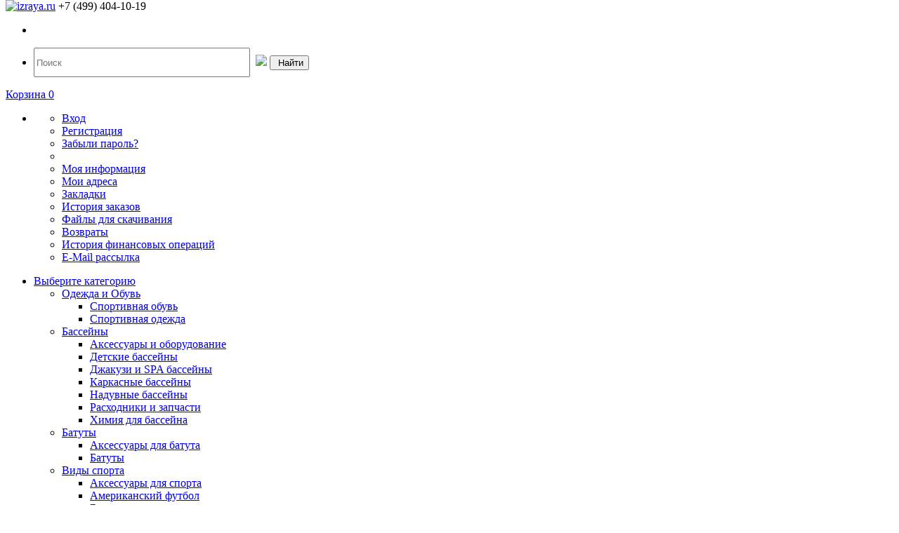

--- FILE ---
content_type: text/html; charset=utf-8
request_url: https://izraya.ru/ganteli-169/
body_size: 36884
content:
	<!DOCTYPE html>
<html dir="ltr"  lang="ru">
<head>
<!-- Yandex.Metrika counter -->
<script type="text/javascript" async>
   (function(m,e,t,r,i,k,a){m[i]=m[i]||function(){(m[i].a=m[i].a||[]).push(arguments)};
   m[i].l=1*new Date();k=e.createElement(t),a=e.getElementsByTagName(t)[0],k.async=1,k.src=r,a.parentNode.insertBefore(k,a)})
   (window, document, "script", "https://mc.yandex.ru/metrika/tag.js", "ym");

   ym(39370980, "init", {
        clickmap:true,
        trackLinks:true,
        accurateTrackBounce:true,
        webvisor:true,
        trackHash:true,
        ecommerce:"dataLayer"
   });
</script>
<noscript><div><img src="https://mc.yandex.ru/watch/39370980" style="position:absolute; left:-9999px;" alt="" /></div></noscript>
<!-- /Yandex.Metrika counter -->


<meta http-equiv="content-type" content="text/html;charset=UTF-8" />
<meta charset="UTF-8" />

<!-- <meta http-equiv='cache-control' content='no-cache'> -->
<!-- <meta http-equiv='expires' content='0'> -->
<!-- <meta http-equiv='pragma' content='no-cache'> -->

<title>Гантели</title>
<base href="https://izraya.ru/" />
<meta name="generator" content="izraya">
<meta name="viewport" content="width=device-width, initial-scale=1.0, maximum-scale=1.0, user-scalable=no" />
<meta content="Белоторг" name="author" />
<meta property="og:title" content="Гантели" />
<meta property="og:type" content="website" />
<meta property="og:url" content="https://izraya.ru/ganteli-169/" />
<meta property="og:image" content="https://izraya.ru/image/cache/data/cats/ganteli_169_0-100x100.png" />
<meta property="og:site_name" content="izraya.ru" />
<link href="https://izraya.ru/image/data/attrs/favicon-1.png" rel="icon" />
<link rel="stylesheet" type="text/css" href="catalog/view/theme/garbuz/stylesheet/stylesheet.css" />

<link rel="stylesheet" type="text/css" href="catalog/view/theme/garbuz/stylesheet/selected_filters_block.css" media="screen" />
<link rel="stylesheet" type="text/css" href="catalog/view/theme/garbuz/stylesheet/mf/style.css" media="screen" />
<link rel="stylesheet" type="text/css" href="catalog/view/theme/garbuz/stylesheet/mf/style-2.css" media="screen" />
<link rel="stylesheet" type="text/css" href="catalog/view/javascript/jquery/colorbox/colorbox.css" media="screen" />
<link rel="stylesheet" type="text/css" href="catalog/view/theme/garbuz/stylesheet/mf/style.css?v1.2.9.9.4" media="screen" />
<link rel="stylesheet" type="text/css" href="catalog/view/theme/default/stylesheet/mf/style-2.css?v1.2.9.9.4" media="screen" />

<script src="catalog/view/theme/garbuz/assets/plugins/jquery-1.8.3.min.js" type="text/javascript" ></script>
<script type="text/javascript" src="catalog/view/theme/garbuz/assets/js/common.js" ></script>
<script src="catalog/view/theme/garbuz/assets/js/jquery.cookie.js" type="text/javascript" ></script>
<script type="text/javascript" src="catalog/view/javascript/jquery/jquery.total-storage.min.js" ></script>
<script type="text/javascript" src="catalog/view/javascript/mf/iscroll.js" ></script>
<script type="text/javascript" src="catalog/view/javascript/mf/mega_filter.js" ></script>
<script type="text/javascript" src="catalog/view/javascript/jquery/colorbox/jquery.colorbox-min.js" ></script>
<script type="text/javascript" src="catalog/view/javascript/mf/iscroll.js?v1.2.9.9.4" ></script>
<script type="text/javascript" src="catalog/view/javascript/mf/mega_filter.js?v1.2.9.9.4" ></script>
<script type="text/javascript" src="catalog/view/javascript/jquery/jquery.cycle.js" ></script>
<!--[if IE 7]>
<link rel="stylesheet" type="text/css" href="catalog/view/theme/garbuz/stylesheet/ie7.css" />
<![endif]-->
<!--[if lt IE 7]>
<link rel="stylesheet" type="text/css" href="catalog/view/theme/garbuz/stylesheet/ie6.css" />
<script type="text/javascript" src="catalog/view/javascript/DD_belatedPNG_0.0.8a-min.js"></script>
<script type="text/javascript">
DD_belatedPNG.fix('#logo img');
</script>
<![endif]-->

<link href="catalog/view/theme/garbuz/assets/plugins/jquery-metrojs/MetroJs.min.css" rel="stylesheet" type="text/css" />
<link rel="stylesheet" type="text/css" href="catalog/view/theme/garbuz/assets/plugins/shape-hover/css/demo.css" />
<link rel="stylesheet" type="text/css" href="catalog/view/theme/garbuz/assets/plugins/shape-hover/css/component.css" />
<link rel="stylesheet" type="text/css" href="catalog/view/theme/garbuz/assets/plugins/owl-carousel/owl.carousel.css" />
<link rel="stylesheet" type="text/css" href="catalog/view/theme/garbuz/assets/plugins/owl-carousel/owl.theme.css" />
<link href="catalog/view/theme/garbuz/assets/plugins/pace/pace-theme-flash.css" rel="stylesheet" type="text/css" media="screen"/>
<link href="catalog/view/theme/garbuz/assets/plugins/jquery-slider/css/jquery.sidr.light.css" rel="stylesheet" type="text/css" media="screen"/>
<link rel="stylesheet" href="catalog/view/theme/garbuz/assets/plugins/jquery-ricksaw-chart/css/rickshaw.css" type="text/css" media="screen" >
<link rel="stylesheet" href="catalog/view/theme/garbuz/assets/plugins/Mapplic/mapplic/mapplic.css" type="text/css" media="screen" >
<!-- BEGIN CORE CSS FRAMEWORK -->
<link href="catalog/view/theme/garbuz/assets/plugins/boostrapv3/css/bootstrap.min.css" rel="stylesheet" type="text/css"/>
<link href="catalog/view/theme/garbuz/assets/plugins/boostrapv3/css/bootstrap-theme.min.css" rel="stylesheet" type="text/css"/>
<link href="catalog/view/theme/garbuz/assets/plugins/font-awesome/css/font-awesome.css" rel="stylesheet" type="text/css"/>
<link href="catalog/view/theme/garbuz/assets/css/animate.min.css" rel="stylesheet" type="text/css"/>
<link href="catalog/view/theme/garbuz/assets/plugins/jquery-scrollbar/jquery.scrollbar.css" rel="stylesheet" type="text/css"/>
<!-- END CORE CSS FRAMEWORK -->

<!-- BEGIN CSS TEMPLATE /themes/elegant/ -->
<link href="catalog/view/theme/garbuz/assets/css/style.css" rel="stylesheet" type="text/css"/>
<link href="catalog/view/theme/garbuz/assets/css/responsive.css" rel="stylesheet" type="text/css"/>
<link href="catalog/view/theme/garbuz/assets/css/custom-icon-set.css" rel="stylesheet" type="text/css"/>
<link href="catalog/view/theme/garbuz/assets/css/magic_space.css" rel="stylesheet" type="text/css"/>

<!-- END CSS TEMPLATE -->
<link rel="stylesheet" type="text/css" href="catalog/view/theme/garbuz/stylesheet/responsive.css" />
<meta name="google-site-verification" content="bShevQko7KAW59h60KGtRLE09wNMdEPaYeYOUjIapRo" />

<!-- webprogrammer77 стили sales start-->



<!-- webprogrammer77 стили sales finish-->

								
<!-- webprogrammer77 стили статей-->
<link rel="stylesheet" type="text/css" href="catalog/view/theme/garbuz/stylesheet/article.css" />
<!-- //webprogrammer77 стили статей-->

						

                
                    <!-- // ЯНДЕКС МЕТРИКА ЭЛЕКТРОННАЯ КОММЕРЦИЯ -->
                    <script type="text/javascript">window.dataLayer = window.dataLayer || [];</script>
                    <!-- // /ЯНДЕКС МЕТРИКА ЭЛЕКТРОННАЯ КОММЕРЦИЯ -->
                
            

								
<!-- webprogrammer77 стили обновления дизайна-->
<link href="catalog/view/theme/garbuz/stylesheet/newdesign.css" rel="stylesheet" type="text/css"/>
<!-- //webprogrammer77 стили обновления дизайна-->

						
</head>
<!-- END HEAD -->
<!-- BEGIN BODY -->
<body class="body" id="body">
<div id="clearSovetnik">


								
<script>
(function(w, d, s, h, id) {
    w.roistatProjectId = id; w.roistatHost = h;
    var p = d.location.protocol == "https:" ? "https://" : "http://";
    var u = /^.*roistat_visit=[^;]+(.*)?$/.test(d.cookie) ? "/dist/module.js" : "/api/site/1.0/"+id+"/init";
    var js = d.createElement(s); js.charset="UTF-8"; js.async = 1; js.src = p+h+u; var js2 = d.getElementsByTagName(s)[0]; js2.parentNode.insertBefore(js, js2);
	console.log('w.roistatProjectId: ' + w.roistatProjectId);
	console.log('var u: ' + u);
})(window, document, 'script', 'cloud.roistat.com', '5b1e873001d1743fa163bbcf69d2dafd');
</script>

						
<!-- BEGIN HEADER -->
<div class="header navbar navbar-inverse" >
			 			<div class="mobile-menu-toggle hidden-sm hidden-md hidden-lg">
		 				<i class="fa fa-bars" aria-hidden="true"></i>
		 			</div>
		 			<div class="mobile-search-toggle hidden-sm hidden-md hidden-lg">
		 				<i class="fa fa-search" aria-hidden="true"></i>
		 			</div>
		 			
								<div class="mobile-cart-toggle hidden-sm hidden-md hidden-lg hidden-xs"> 
						
		 				<a href="/cart/"><i class="fa fa-shopping-cart" aria-hidden="true"></i></a>
		 			</div>
<!-- BEGIN TOP NAVIGATION BAR -->
<div class="navbar-inner">
	<div class="header-seperation">
	 <ul class="nav pull-left notifcation-center hidden-xs" id="main-menu-toggle-wrapper" style="display:none">
		<li class="dropdown"><a id="main-menu-toggle" href="#main-menu" class="" >
		 <div class="iconset top-menu-toggle-white"></div>
		 </a></li>
	 </ul>
	 <!-- BEGIN LOGO -->
	 <a href="https://izraya.ru/"><img src="https://izraya.ru/image/data/attrs/logo.png" data-src="https://izraya.ru/image/data/attrs/logo.png" data-src-retina="https://izraya.ru/image/data/attrs/logo.png" class="logo" height="55" title="izraya.ru" alt="izraya.ru" /></a>
	 <span class="hidden-md hidden-lg hidden-sm mobile-phone-logo">+7 (499) 404-10-19</span>
	 <!-- END LOGO -->
	
	 <!--
	 <ul class="nav pull-right notifcation-center">
		<li class="dropdown" id="header_task_bar"><a href="#" class="dropdown-toggle active" data-toggle="">
		 <div class="iconset top-home"></div>
		 </a></li>
		<li class="dropdown" id="header_inbox_bar" ><a href="email.html" class="dropdown-toggle" >
		 <div class="iconset top-messages"></div>
		 <span class="badge" id="msgs-badge">2</span></a></li>
		<li class="dropdown" id="portrait-chat-toggler" style="display:none"><a href="#sidr" class="chat-menu-toggle">
		 <div class="iconset top-chat-white"></div>
		 </a></li>
	 </ul>
	 -->
	</div>
	<!-- END RESPONSIVE MENU TOGGLER -->
	<div class="header-quick-nav" >
			 <div class="popup-menu hidden-xs">
		 </div>
 
 
 
	 <!-- BEGIN TOP NAVIGATION MENU -->
	 <div class="pull-left mobile-search-wrapper">
		<ul class="nav quick-section hidden-xs">
		 <li class="quicklinks"><a href="#" class="" id="layout-condensed-toggle" >
			<div class="iconset top-menu-toggle-dark"></div>
			</a></li>
		</ul>
		<ul class="nav quick-section mobile-search">
		 <li class="m-r-10 input-prepend inside search-form no-boarder" id="header-search">
					<input name="search" id="search_input" type="text" class="" value="" placeholder="Поиск" style="width:300px; min-height: 36px;">&nbsp;
					<img class="ajaxload" id="ajax_search_load" src="catalog/view/theme/garbuz/assets/img/loading.gif" />
					<button type="button" class="btn btn-success btn-cons" id="button-search"><i class="fa fa-search"></i><span class="hidden-xs">&nbsp;Найти</span></button>
		 </li>
					
		</ul>
	 </div>
	 <!-- END TOP NAVIGATION MENU -->
	 <!-- BEGIN CHAT TOGGLER -->
	 <div class="pull-right">
	 
								<style>
@media (max-width:768px){
	.chat-toggler.cart.big-monitor{
		display:none;
	}
	.popover.bottom{
		left: -200px!important;
		max-width:300px!important;	
	}
	
	.popover.bottom>.arrow {
		margin-left: 62px!important;
	}
	.popover.bottom .popover-content {
    padding: 9px 9px;
	}
	.popover.bottom .popover-content .cart-content{
		width:280px!important;
	}
	
}
.mobile-cart-toggle a {
    color: #fff!important;
    text-decoration: none;
}
.mobile-cart-toggle.open {
    position:  absolute;
}

</style>
<div class="mobile-cart-toggle hidden-sm hidden-md hidden-lg">
      <a href="#" class="dropdown-toggle" id="my-task-list1"
		data-placement="bottom" data-content='' data-toggle="dropdown">
        <i class="fa fa-shopping-cart" aria-hidden="true"></i>
      </a>
</div>
<div class="chat-toggler cart big-monitor">
						
	<a href="#" class="dropdown-toggle" id="my-task-list"
		data-placement="bottom" data-content='' data-toggle="dropdown"
		data-original-title="Корзина покупок">
		<div class="user-details">
			<div class="username">
				<i class="fa fa-shopping-cart"></i> Корзина <span class="badge badge-important">0</span>			</div>
		</div>
		<div class="iconset top-down-arrow"></div>
	</a>
	<div id="notification-list" style="display: none">
		<div class="cart-content" style="width: 300px">
							<div class="notification-messages danger">
					<div class="heading text-center">В корзине пусто!</div>
					<div class="clearfix"></div>
				</div>
    				</div>
	</div>
</div>		<ul class="nav quick-section hidden-xs">
		 <li class="quicklinks"><a data-toggle="dropdown" class="dropdown-toggle pull-right " href="#" id="user-options">
			<div class="iconset top-settings-dark"></div>
			</a>
			    <ul class="dropdown-menu pull-right" role="menu" aria-labelledby="user-options">
            <li><a href="https://izraya.ru/login/">Вход</a></li>
      <li><a href="https://izraya.ru/create-account/">Регистрация</a></li>
      <li><a href="https://izraya.ru/forgot-password/">Забыли пароль?</a></li>
      <li class="divider"></li>
            <li><a href="https://izraya.ru/my-account/">Моя информация</a></li>
            <li><a href="https://izraya.ru/address-book/">Мои адреса</a></li>
      <li><a href="https://izraya.ru/wishlist/">Закладки</a></li>
      <li><a href="https://izraya.ru/order-history/">История заказов</a></li>
      <li><a href="https://izraya.ru/downloads/">Файлы для скачивания</a></li>
      <li><a href="https://izraya.ru/returns/">Возвраты</a></li>
      <li><a href="https://izraya.ru/transactions/">История финансовых операций</a></li>
      <li><a href="https://izraya.ru/newsletter/">E-Mail рассылка</a></li>
          </ul>
		 </li>
	 </div>
	 <!-- END CHAT TOGGLER -->
	</div>
	<!-- END TOP NAVIGATION MENU -->
</div>
<!-- END TOP NAVIGATION BAR -->
</div>
<!-- END HEADER -->

<!-- BEGIN CONTAINER -->
<div class="page-container row-fluid" itemscope itemtype="https://schema.org/Store">
	<meta itemprop="name" content="izraya.ru">
	<img itemprop="image" src="https://izraya.ru/image/data/attrs/logo.png" style="display: none">
	<meta itemprop="address" content="г. Москва, ул. Маршала Катукова, д. 25">
		 <!-- BEGIN SIDEBAR -->
		 		 			<!-- BEGIN-MOBILE-MENU -->
		 			<div class="mobile-menu-wrapper hidden-sm hidden-md hidden-lg">
		 				<ul class="mobile-menu">
																			 <li class="mobile-categories-list">
															<a id="product_cats" href="javascript:;"><i class="fa fa-folder-open"></i><span class="title">Выберите категорию</span> <span class="arrow"></span></a>
															<ul class="mobile-sub-menu">
																	 																				<li  class="mobile-sub-menu-level-1 menu-elem"  >
																						 <a href="https://izraya.ru/odezhda-i-obuv-283/"><i class="fa fa-cube"></i><span class="title"> Одежда и Обувь</span></a>
																																																				 <span class="mobile-menu-level-2-toggle">
																											 	<i class="fa fa-chevron-left arrow-menu" aria-hidden="true"></i>
																											 	<i class="fa fa-chevron-down arrow-menu" aria-hidden="true"></i>
																											 </span>
																																															 
																						 																									<div class="level-2-wrapper">
																										<ul class="mobile-sub-menu-level-2">
																											 																																																																																													 																																			<li data-id="285">
																																					 <a href="https://izraya.ru/odezhda-i-obuv-283/sportivnaya-obuv-285/"><span class="title"> Спортивная обувь</span></a>
																																			</li>
																																 																																																														 																																			<li data-id="284">
																																					 <a href="https://izraya.ru/odezhda-i-obuv-283/sportivnaya-odezha-284/"><span class="title"> Спортивная одежда</span></a>
																																			</li>
																																 																																																									 																									</ul>
																									</div>
																						 																				</li>
																	 																				<li  class="mobile-sub-menu-level-1 menu-elem"  >
																						 <a href="https://izraya.ru/basseyny-125/"><i class="fa fa-cube"></i><span class="title"> Бассейны</span></a>
																																																				 <span class="mobile-menu-level-2-toggle">
																											 	<i class="fa fa-chevron-left arrow-menu" aria-hidden="true"></i>
																											 	<i class="fa fa-chevron-down arrow-menu" aria-hidden="true"></i>
																											 </span>
																																															 
																						 																									<div class="level-2-wrapper">
																										<ul class="mobile-sub-menu-level-2">
																											 																																																																																													 																																			<li data-id="330">
																																					 <a href="https://izraya.ru/basseyny-125/aksessuary-i-oborudovanie-330/"><span class="title"> Аксессуары и оборудование</span></a>
																																			</li>
																																 																																																														 																																			<li data-id="328">
																																					 <a href="https://izraya.ru/basseyny-125/detskie-basseyny-328/"><span class="title"> Детские бассейны</span></a>
																																			</li>
																																 																																																														 																																			<li data-id="159">
																																					 <a href="https://izraya.ru/basseyny-125/basseyny-159/"><span class="title"> Джакузи и SPA бассейны</span></a>
																																			</li>
																																 																																																														 																																			<li data-id="327">
																																					 <a href="https://izraya.ru/basseyny-125/karkasnye-basseyny-327/"><span class="title"> Каркасные бассейны</span></a>
																																			</li>
																																 																																																														 																																			<li data-id="326">
																																					 <a href="https://izraya.ru/basseyny-125/naduvnye-basseyny-326/"><span class="title"> Надувные бассейны</span></a>
																																			</li>
																																 																																																														 																																			<li data-id="329">
																																					 <a href="https://izraya.ru/basseyny-125/raskhodniki-i-zapchasti-329/"><span class="title"> Расходники и запчасти</span></a>
																																			</li>
																																 																																																														 																																			<li data-id="149">
																																					 <a href="https://izraya.ru/basseyny-125/vse-dlya-basseyna-149/"><span class="title"> Химия для бассейна</span></a>
																																			</li>
																																 																																																									 																									</ul>
																									</div>
																						 																				</li>
																	 																				<li  class="mobile-sub-menu-level-1 menu-elem"  >
																						 <a href="https://izraya.ru/batuty-12/"><i class="fa fa-cube"></i><span class="title"> Батуты</span></a>
																																																				 <span class="mobile-menu-level-2-toggle">
																											 	<i class="fa fa-chevron-left arrow-menu" aria-hidden="true"></i>
																											 	<i class="fa fa-chevron-down arrow-menu" aria-hidden="true"></i>
																											 </span>
																																															 
																						 																									<div class="level-2-wrapper">
																										<ul class="mobile-sub-menu-level-2">
																											 																																																																																													 																																			<li data-id="340">
																																					 <a href="https://izraya.ru/batuty-12/aksessuary-dlya-batuta-340/"><span class="title"> Аксессуары для батута</span></a>
																																			</li>
																																 																																																														 																																			<li data-id="339">
																																					 <a href="https://izraya.ru/batuty-12/batuty-339/"><span class="title"> Батуты</span></a>
																																			</li>
																																 																																																									 																									</ul>
																									</div>
																						 																				</li>
																	 																				<li  class="mobile-sub-menu-level-1 menu-elem"  >
																						 <a href="https://izraya.ru/vidy-sporta-134/"><i class="fa fa-cube"></i><span class="title"> Виды спорта</span></a>
																																																				 <span class="mobile-menu-level-2-toggle">
																											 	<i class="fa fa-chevron-left arrow-menu" aria-hidden="true"></i>
																											 	<i class="fa fa-chevron-down arrow-menu" aria-hidden="true"></i>
																											 </span>
																																															 
																						 																									<div class="level-2-wrapper">
																										<ul class="mobile-sub-menu-level-2">
																											 																																																																																													 																																			<li data-id="216">
																																					 <a href="https://izraya.ru/vidy-sporta-134/aksessuary-dlya-sporta-216/"><span class="title"> Аксессуары для спорта</span></a>
																																			</li>
																																 																																																														 																																			<li data-id="276">
																																					 <a href="https://izraya.ru/vidy-sporta-134/amerikanskiy-futbol-276/"><span class="title"> Американский футбол</span></a>
																																			</li>
																																 																																																														 																																			<li data-id="124">
																																					 <a href="https://izraya.ru/vidy-sporta-134/badminton-124/"><span class="title"> Бадминтон</span></a>
																																			</li>
																																 																																																														 																																			<li data-id="158">
																																					 <a href="https://izraya.ru/vidy-sporta-134/basketbol-158/"><span class="title"> Баскетбол</span></a>
																																			</li>
																																 																																																														 																																			<li data-id="164">
																																					 <a href="https://izraya.ru/vidy-sporta-134/beysbol-164/"><span class="title"> Бейсбол</span></a>
																																			</li>
																																 																																																														 																																			<li data-id="280">
																																					 <a href="https://izraya.ru/vidy-sporta-134/bilyard-280/"><span class="title"> Бильярд</span></a>
																																			</li>
																																 																																																														 																																			<li data-id="20">
																																					 <a href="https://izraya.ru/vidy-sporta-134/bolshoy-tennis-20/"><span class="title"> Большой теннис</span></a>
																																			</li>
																																 																																																														 																																			<li data-id="211">
																																					 <a href="https://izraya.ru/vidy-sporta-134/velosport-211/"><span class="title"> Велоспорт</span></a>
																																			</li>
																																 																																																														 																																			<li data-id="249">
																																					 <a href="https://izraya.ru/vidy-sporta-134/vodnoe-polo-249/"><span class="title"> Водное поло</span></a>
																																			</li>
																																 																																																														 																																			<li data-id="162">
																																					 <a href="https://izraya.ru/vidy-sporta-134/voleybol-162/"><span class="title"> Волейбол</span></a>
																																			</li>
																																 																																																														 																																			<li data-id="234">
																																					 <a href="https://izraya.ru/vidy-sporta-134/gandbol-234/"><span class="title"> Гандбол</span></a>
																																			</li>
																																 																																																														 																																			<li data-id="275">
																																					 <a href="https://izraya.ru/vidy-sporta-134/golf-275/"><span class="title"> Гольф</span></a>
																																			</li>
																																 																																																														 																																			<li data-id="264">
																																					 <a href="https://izraya.ru/vidy-sporta-134/gornolyzhnyy-sport-264/"><span class="title"> Горнолыжный спорт</span></a>
																																			</li>
																																 																																																														 																																			<li data-id="209">
																																					 <a href="https://izraya.ru/vidy-sporta-134/edinoborstva-209/"><span class="title"> Единоборства</span></a>
																																			</li>
																																 																																																														 																																			<li data-id="30">
																																					 <a href="https://izraya.ru/vidy-sporta-134/lyzhnyy-sport-30/"><span class="title"> Лыжный спорт</span></a>
																																			</li>
																																 																																																														 																																			<li data-id="19">
																																					 <a href="https://izraya.ru/vidy-sporta-134/nastolnyy-tennis-19/"><span class="title"> Настольный теннис</span></a>
																																			</li>
																																 																																																														 																																			<li data-id="210">
																																					 <a href="https://izraya.ru/vidy-sporta-134/plavanie-210/"><span class="title"> Плавание</span></a>
																																			</li>
																																 																																																														 																																			<li data-id="236">
																																					 <a href="https://izraya.ru/vidy-sporta-134/regbi-236/"><span class="title"> Регби</span></a>
																																			</li>
																																 																																																														 																																			<li data-id="41">
																																					 <a href="https://izraya.ru/vidy-sporta-134/rybalka-41/"><span class="title"> Рыбалка</span></a>
																																			</li>
																																 																																																														 																																			<li data-id="277">
																																					 <a href="https://izraya.ru/vidy-sporta-134/skvosh-277/"><span class="title"> Сквош</span></a>
																																			</li>
																																 																																																														 																																			<li data-id="263">
																																					 <a href="https://izraya.ru/vidy-sporta-134/snoubording-263/"><span class="title"> Сноубординг</span></a>
																																			</li>
																																 																																																														 																																			<li data-id="167">
																																					 <a href="https://izraya.ru/vidy-sporta-134/sportivnoe-pitanie-167/"><span class="title"> Спортивное питание</span></a>
																																			</li>
																																 																																																														 																																			<li data-id="156">
																																					 <a href="https://izraya.ru/vidy-sporta-134/futbol-156/"><span class="title"> Футбол</span></a>
																																			</li>
																																 																																																														 																																			<li data-id="221">
																																					 <a href="https://izraya.ru/vidy-sporta-134/khokkey-221/"><span class="title"> Хоккей</span></a>
																																			</li>
																																 																																																									 																									</ul>
																									</div>
																						 																				</li>
																	 																				<li  class="mobile-sub-menu-level-1 menu-elem"  >
																						 <a href="https://izraya.ru/sanki-tubingi-ledyanki-40/"><i class="fa fa-cube"></i><span class="title"> Санки, тюбинги, ледянки</span></a>
																																																				 <span class="mobile-menu-level-2-toggle">
																											 	<i class="fa fa-chevron-left arrow-menu" aria-hidden="true"></i>
																											 	<i class="fa fa-chevron-down arrow-menu" aria-hidden="true"></i>
																											 </span>
																																															 
																						 																									<div class="level-2-wrapper">
																										<ul class="mobile-sub-menu-level-2">
																											 																																																																																													 																																			<li data-id="29">
																																					 <a href="https://izraya.ru/sanki-tubingi-ledyanki-40/sanki-i-ledyanki-29/"><span class="title"> Санки и ледянки</span></a>
																																			</li>
																																 																																																														 																																			<li data-id="197">
																																					 <a href="https://izraya.ru/sanki-tubingi-ledyanki-40/tubingi-197/"><span class="title"> Тюбинги</span></a>
																																			</li>
																																 																																																									 																									</ul>
																									</div>
																						 																				</li>
																	 																				<li  class="mobile-sub-menu-level-1 menu-elem"  >
																						 <a href="https://izraya.ru/vse-dlya-dachi-150/"><i class="fa fa-cube"></i><span class="title"> Все для дачи</span></a>
																																																				 <span class="mobile-menu-level-2-toggle">
																											 	<i class="fa fa-chevron-left arrow-menu" aria-hidden="true"></i>
																											 	<i class="fa fa-chevron-down arrow-menu" aria-hidden="true"></i>
																											 </span>
																																															 
																						 																									<div class="level-2-wrapper">
																										<ul class="mobile-sub-menu-level-2">
																											 																																																																																													 																																			<li data-id="319">
																																					 <a href="https://izraya.ru/vse-dlya-dachi-150/biotualety-319/"><span class="title"> Биотуалеты</span></a>
																																			</li>
																																 																																																														 																																			<li data-id="318">
																																					 <a href="https://izraya.ru/vse-dlya-dachi-150/kompostery-318/"><span class="title"> Компостеры</span></a>
																																			</li>
																																 																																																														 																																			<li data-id="166">
																																					 <a href="https://izraya.ru/vse-dlya-dachi-150/sad-ogorod-166/"><span class="title"> Сад, огород</span></a>
																																			</li>
																																 																																																														 																																			<li data-id="320">
																																					 <a href="https://izraya.ru/vse-dlya-dachi-150/tenty-i-shatry-320/"><span class="title"> Тенты и шатры</span></a>
																																			</li>
																																 																																																									 																									</ul>
																									</div>
																						 																				</li>
																	 																				<li  class="mobile-sub-menu-level-1 menu-elem"  >
																						 <a href="https://izraya.ru/otdykh-na-vode-123/"><i class="fa fa-cube"></i><span class="title"> Пляжные товары</span></a>
																																																				 <span class="mobile-menu-level-2-toggle">
																											 	<i class="fa fa-chevron-left arrow-menu" aria-hidden="true"></i>
																											 	<i class="fa fa-chevron-down arrow-menu" aria-hidden="true"></i>
																											 </span>
																																															 
																						 																									<div class="level-2-wrapper">
																										<ul class="mobile-sub-menu-level-2">
																											 																																																																																													 																																			<li data-id="341">
																																					 <a href="https://izraya.ru/otdykh-na-vode-123/zonty-i-kovriki-341/"><span class="title"> Зонты и коврики</span></a>
																																			</li>
																																 																																																														 																																			<li data-id="332">
																																					 <a href="https://izraya.ru/otdykh-na-vode-123/krugi-dlya-plavaniya-332/"><span class="title"> Круги для плавания</span></a>
																																			</li>
																																 																																																														 																																			<li data-id="333">
																																					 <a href="https://izraya.ru/otdykh-na-vode-123/lasty-ochki-maski-333/"><span class="title"> Ласты, очки, маски</span></a>
																																			</li>
																																 																																																														 																																			<li data-id="331">
																																					 <a href="https://izraya.ru/otdykh-na-vode-123/matrasy-dlya-plavaniya-331/"><span class="title"> Матрасы для плавания</span></a>
																																			</li>
																																 																																																														 																																			<li data-id="337">
																																					 <a href="https://izraya.ru/otdykh-na-vode-123/naduvnye-igrushki-337/"><span class="title"> Надувные игрушки и игры</span></a>
																																			</li>
																																 																																																														 																																			<li data-id="335">
																																					 <a href="https://izraya.ru/otdykh-na-vode-123/naduvnye-myachi-335/"><span class="title"> Надувные мячи</span></a>
																																			</li>
																																 																																																														 																																			<li data-id="334">
																																					 <a href="https://izraya.ru/otdykh-na-vode-123/narukavniki-zhilety-334/"><span class="title"> Нарукавники, жилеты</span></a>
																																			</li>
																																 																																																									 																									</ul>
																									</div>
																						 																				</li>
																	 																				<li  class="mobile-sub-menu-level-1 menu-elem"  >
																						 <a href="https://izraya.ru/roliki-21/"><i class="fa fa-cube"></i><span class="title"> Ролики</span></a>
																																																				 <span class="mobile-menu-level-2-toggle">
																											 	<i class="fa fa-chevron-left arrow-menu" aria-hidden="true"></i>
																											 	<i class="fa fa-chevron-down arrow-menu" aria-hidden="true"></i>
																											 </span>
																																															 
																						 																									<div class="level-2-wrapper">
																										<ul class="mobile-sub-menu-level-2">
																											 																																																																																													 																																			<li data-id="25">
																																					 <a href="https://izraya.ru/roliki-21/zaschita-25/"><span class="title"> Защита</span></a>
																																			</li>
																																 																																																														 																																			<li data-id="24">
																																					 <a href="https://izraya.ru/roliki-21/rolikovye-konki-24/"><span class="title"> Роликовые коньки</span></a>
																																			</li>
																																 																																																									 																									</ul>
																									</div>
																						 																				</li>
																	 																				<li  class="mobile-sub-menu-level-1 menu-elem"  >
																						 <a href="https://izraya.ru/trenazhery-4/"><i class="fa fa-cube"></i><span class="title"> Тренажеры</span></a>
																																																				 <span class="mobile-menu-level-2-toggle">
																											 	<i class="fa fa-chevron-left arrow-menu" aria-hidden="true"></i>
																											 	<i class="fa fa-chevron-down arrow-menu" aria-hidden="true"></i>
																											 </span>
																																															 
																						 																									<div class="level-2-wrapper">
																										<ul class="mobile-sub-menu-level-2">
																											 																																																																																													 																																			<li data-id="208">
																																					 <a href="https://izraya.ru/trenazhery-4/kovrik-pod-trenazhery-208/"><span class="title"> Коврик под тренажеры</span></a>
																																			</li>
																																 																																																														 																																			<li data-id="50">
																																					 <a href="https://izraya.ru/trenazhery-4/silovye-stantsii-50/"><span class="title"> Силовые станции</span></a>
																																			</li>
																																 																																																														 																																			<li data-id="47">
																																					 <a href="https://izraya.ru/trenazhery-4/steppery-47/"><span class="title"> Степперы</span></a>
																																			</li>
																																 																																																														 																																			<li data-id="281">
																																					 <a href="https://izraya.ru/trenazhery-4/trenazhery-bubnovskogo-281/"><span class="title"> Тренажеры Бубновского</span></a>
																																			</li>
																																 																																																														 																																			<li data-id="130">
																																					 <a href="https://izraya.ru/trenazhery-4/turniki-i-brusya-130/"><span class="title"> Турники и брусья</span></a>
																																			</li>
																																 																																																														 																																			<li data-id="5">
																																					 <a href="https://izraya.ru/trenazhery-4/velotrenazhery-i-veloergometry-5/"><span class="title"> Велотренажеры и велоэргометры</span></a>
																																			</li>
																																 																																																														 																																			<li data-id="6">
																																					 <a href="https://izraya.ru/trenazhery-4/begovye-dorozhki-6/"><span class="title"> Беговые дорожки</span></a>
																																			</li>
																																 																																																														 																																			<li data-id="7">
																																					 <a href="https://izraya.ru/trenazhery-4/ellipticheskie-trenazhry-i-orbitreki-7/"><span class="title"> Эллиптические тренажёры и орбитреки</span></a>
																																			</li>
																																 																																																														 																																			<li data-id="9">
																																					 <a href="https://izraya.ru/trenazhery-4/skamya-9/"><span class="title"> Скамья</span></a>
																																			</li>
																																 																																																														 																																			<li data-id="10">
																																					 <a href="https://izraya.ru/trenazhery-4/grebnye-trenazhery-10/"><span class="title"> Гребные тренажеры</span></a>
																																			</li>
																																 																																																														 																																			<li data-id="11">
																																					 <a href="https://izraya.ru/trenazhery-4/spetsialnye-trenazhery-11/"><span class="title"> Специальные тренажеры</span></a>
																																			</li>
																																 																																																														 																																			<li data-id="13">
																																					 <a href="https://izraya.ru/trenazhery-4/vibromassazhery-13/"><span class="title"> Вибромассажеры</span></a>
																																			</li>
																																 																																																									 																									</ul>
																									</div>
																						 																				</li>
																	 																				<li   class="menu-elem" >
																						 <a href="https://izraya.ru/giri-168/"><i class="fa fa-cube"></i><span class="title"> Гири</span></a>
																																															 
																						 																				</li>
																	 																				<li   class="menu-elem" >
																						 <a href="https://izraya.ru/samokaty-133/"><i class="fa fa-cube"></i><span class="title"> Самокаты</span></a>
																																															 
																						 																				</li>
																	 																				<li   class="menu-elem" >
																						 <a href="https://izraya.ru/ganteli-169/"><i class="fa fa-cube"></i><span class="title"> Гантели</span></a>
																																															 
																						 																				</li>
																	 																				<li   class="menu-elem" >
																						 <a href="https://izraya.ru/nastolnye-igry-157/"><i class="fa fa-cube"></i><span class="title"> Настольные игры</span></a>
																																															 
																						 																				</li>
																	 																				<li   class="menu-elem" >
																						 <a href="https://izraya.ru/skeytbordy-22/"><i class="fa fa-cube"></i><span class="title"> Скейтборды</span></a>
																																															 
																						 																				</li>
																	 																				<li   class="menu-elem" >
																						 <a href="https://izraya.ru/shtangi-grify-65/"><i class="fa fa-cube"></i><span class="title"> Штанги, грифы</span></a>
																																															 
																						 																				</li>
																	 																				<li   class="menu-elem" >
																						 <a href="https://izraya.ru/naduvnaya-mebel-151/"><i class="fa fa-cube"></i><span class="title"> Надувная мебель</span></a>
																																															 
																						 																				</li>
																	 																				<li  class="mobile-sub-menu-level-1 menu-elem"  >
																						 <a href="https://izraya.ru/turizm-58/"><i class="fa fa-cube"></i><span class="title"> Туризм</span></a>
																																																				 <span class="mobile-menu-level-2-toggle">
																											 	<i class="fa fa-chevron-left arrow-menu" aria-hidden="true"></i>
																											 	<i class="fa fa-chevron-down arrow-menu" aria-hidden="true"></i>
																											 </span>
																																															 
																						 																									<div class="level-2-wrapper">
																										<ul class="mobile-sub-menu-level-2">
																											 																																																																																													 																																			<li data-id="128">
																																					 <a href="https://izraya.ru/turizm-58/aksessuary-turista-128/"><span class="title"> Аксессуары туриста</span></a>
																																			</li>
																																 																																																														 																																			<li data-id="321">
																																					 <a href="https://izraya.ru/turizm-58/lodki-321/"><span class="title"> Лодки и комплектующие</span></a>
																																			</li>
																																 																																																														 																																			<li data-id="59">
																																					 <a href="https://izraya.ru/turizm-58/palatki-59/"><span class="title"> Палатки</span></a>
																																			</li>
																																 																																																														 																																			<li data-id="270">
																																					 <a href="https://izraya.ru/turizm-58/rukzaki-270/"><span class="title"> Рюкзаки</span></a>
																																			</li>
																																 																																																														 																																			<li data-id="66">
																																					 <a href="https://izraya.ru/turizm-58/spalnye-meshki-66/"><span class="title"> Спальные мешки</span></a>
																																			</li>
																																 																																																														 																																			<li data-id="140">
																																					 <a href="https://izraya.ru/turizm-58/termosy-140/"><span class="title"> Термосы</span></a>
																																			</li>
																																 																																																														 																																			<li data-id="324">
																																					 <a href="https://izraya.ru/turizm-58/turisticheskaya-mebel-324/"><span class="title"> Туристическая мебель</span></a>
																																			</li>
																																 																																																									 																									</ul>
																									</div>
																						 																				</li>
																	 																				<li  class="mobile-sub-menu-level-1 menu-elem"  >
																						 <a href="https://izraya.ru/fitnes-yoga-127/"><i class="fa fa-cube"></i><span class="title"> Фитнес, Йога</span></a>
																																																				 <span class="mobile-menu-level-2-toggle">
																											 	<i class="fa fa-chevron-left arrow-menu" aria-hidden="true"></i>
																											 	<i class="fa fa-chevron-down arrow-menu" aria-hidden="true"></i>
																											 </span>
																																															 
																						 																									<div class="level-2-wrapper">
																										<ul class="mobile-sub-menu-level-2">
																											 																																																																																													 																																			<li data-id="56">
																																					 <a href="https://izraya.ru/fitnes-yoga-127/nabory-dlya-fitnesa-56/"><span class="title"> Наборы для фитнеса</span></a>
																																			</li>
																																 																																																														 																																			<li data-id="227">
																																					 <a href="https://izraya.ru/fitnes-yoga-127/obruchi-227/"><span class="title"> Обручи</span></a>
																																			</li>
																																 																																																														 																																			<li data-id="259">
																																					 <a href="https://izraya.ru/fitnes-yoga-127/odezhda-dlya-fitnesa-259/"><span class="title"> Одежда для фитнеса</span></a>
																																			</li>
																																 																																																														 																																			<li data-id="229">
																																					 <a href="https://izraya.ru/fitnes-yoga-127/palki-dlya-skandinavskoy-khodby-229/"><span class="title"> Палки для скандинавской ходьбы</span></a>
																																			</li>
																																 																																																														 																																			<li data-id="201">
																																					 <a href="https://izraya.ru/fitnes-yoga-127/fitnes-201/"><span class="title"> Фитнес</span></a>
																																			</li>
																																 																																																														 																																			<li data-id="226">
																																					 <a href="https://izraya.ru/fitnes-yoga-127/espandery-226/"><span class="title"> Эспандеры</span></a>
																																			</li>
																																 																																																									 																									</ul>
																									</div>
																						 																				</li>
																	 																				<li  class="mobile-sub-menu-level-1 menu-elem"  >
																						 <a href="https://izraya.ru/igrushki-113/"><i class="fa fa-cube"></i><span class="title"> Товары для детей</span></a>
																																																				 <span class="mobile-menu-level-2-toggle">
																											 	<i class="fa fa-chevron-left arrow-menu" aria-hidden="true"></i>
																											 	<i class="fa fa-chevron-down arrow-menu" aria-hidden="true"></i>
																											 </span>
																																															 
																						 																									<div class="level-2-wrapper">
																										<ul class="mobile-sub-menu-level-2">
																											 																																																																																													 																																			<li data-id="336">
																																					 <a href="https://izraya.ru/igrushki-113/tovary-dlya-detey-336/"><span class="title"> Игрушки</span></a>
																																			</li>
																																 																																																														 																																			<li data-id="338">
																																					 <a href="https://izraya.ru/igrushki-113/naduvnye-batuty-igrovye-tsentry-338/"><span class="title"> Надувные батуты, Игровые центры</span></a>
																																			</li>
																																 																																																									 																									</ul>
																									</div>
																						 																				</li>
																	 																				<li   class="menu-elem" >
																						 <a href="https://izraya.ru/kazany-i-pechi-129/"><i class="fa fa-cube"></i><span class="title"> Казаны и печи</span></a>
																																															 
																						 																				</li>
																	 																				<li   class="menu-elem" >
																						 <a href="https://izraya.ru/igrovye-stoly-200/"><i class="fa fa-cube"></i><span class="title"> Игровые столы</span></a>
																																															 
																						 																				</li>
																	 																				<li  class="mobile-sub-menu-level-1 menu-elem"  >
																						 <a href="https://izraya.ru/massazhnye-stoly-i-oborudovanie-202/"><i class="fa fa-cube"></i><span class="title"> Массажные столы и оборудование</span></a>
																																																				 <span class="mobile-menu-level-2-toggle">
																											 	<i class="fa fa-chevron-left arrow-menu" aria-hidden="true"></i>
																											 	<i class="fa fa-chevron-down arrow-menu" aria-hidden="true"></i>
																											 </span>
																																															 
																						 																									<div class="level-2-wrapper">
																										<ul class="mobile-sub-menu-level-2">
																											 																																																																																													 																																			<li data-id="204">
																																					 <a href="https://izraya.ru/massazhnye-stoly-i-oborudovanie-202/inversionnye-stoly-204/"><span class="title"> Инверсионные столы</span></a>
																																			</li>
																																 																																																														 																																			<li data-id="205">
																																					 <a href="https://izraya.ru/massazhnye-stoly-i-oborudovanie-202/massazhery-205/"><span class="title"> Массажеры</span></a>
																																			</li>
																																 																																																														 																																			<li data-id="203">
																																					 <a href="https://izraya.ru/massazhnye-stoly-i-oborudovanie-202/massazhnye-stoly-203/"><span class="title"> Массажные столы</span></a>
																																			</li>
																																 																																																									 																									</ul>
																									</div>
																						 																				</li>
																	 																				<li   class="menu-elem" >
																						 <a href="https://izraya.ru/sportivnye-kompleksy-46/"><i class="fa fa-cube"></i><span class="title"> Спортивные комплексы</span></a>
																																															 
																						 																				</li>
																	 																				<li   class="menu-elem" >
																						 <a href="https://izraya.ru/kacheli-ulichnye-kompleksy-163/"><i class="fa fa-cube"></i><span class="title"> Качели, уличные комплексы</span></a>
																																															 
																						 																				</li>
																	 																				<li  class="mobile-sub-menu-level-1 menu-elem"  >
																						 <a href="https://izraya.ru/knigi-297/"><i class="fa fa-cube"></i><span class="title"> Книги</span></a>
																																																				 <span class="mobile-menu-level-2-toggle">
																											 	<i class="fa fa-chevron-left arrow-menu" aria-hidden="true"></i>
																											 	<i class="fa fa-chevron-down arrow-menu" aria-hidden="true"></i>
																											 </span>
																																															 
																						 																									<div class="level-2-wrapper">
																										<ul class="mobile-sub-menu-level-2">
																											 																																																																																													 																																			<li data-id="306">
																																					 <a href="https://izraya.ru/knigi-297/istoriya-rossii-306/"><span class="title"> История России</span></a>
																																			</li>
																																 																																																														 																																			<li data-id="299">
																																					 <a href="https://izraya.ru/knigi-297/proekt-stalinskiy-bukvar-299/"><span class="title"> Сталинские учебники</span></a>
																																			</li>
																																 																																																														 																																			<li data-id="311">
																																					 <a href="https://izraya.ru/knigi-297/politika-311/"><span class="title"> Политика</span></a>
																																			</li>
																																 																																																														 																																			<li data-id="310">
																																					 <a href="https://izraya.ru/knigi-297/konspirologiya-310/"><span class="title"> Конспирология</span></a>
																																			</li>
																																 																																																														 																																			<li data-id="309">
																																					 <a href="https://izraya.ru/knigi-297/psikhologiya-309/"><span class="title"> Психология</span></a>
																																			</li>
																																 																																																														 																																			<li data-id="305">
																																					 <a href="https://izraya.ru/knigi-297/filosofiya-305/"><span class="title"> Философия</span></a>
																																			</li>
																																 																																																														 																																			<li data-id="313">
																																					 <a href="https://izraya.ru/knigi-297/biografii-i-memuary-313/"><span class="title"> Мемуары и биографии</span></a>
																																			</li>
																																 																																																														 																																			<li data-id="308">
																																					 <a href="https://izraya.ru/knigi-297/ekonomika-308/"><span class="title"> Экономика</span></a>
																																			</li>
																																 																																																														 																																			<li data-id="300">
																																					 <a href="https://izraya.ru/knigi-297/detskaya-literatura-300/"><span class="title"> Детская литература</span></a>
																																			</li>
																																 																																																														 																																			<li data-id="317">
																																					 <a href="https://izraya.ru/knigi-297/mir-buduschego-317/"><span class="title"> Мир будущего</span></a>
																																			</li>
																																 																																																														 																																			<li data-id="304">
																																					 <a href="https://izraya.ru/knigi-297/mirovaya-istoriya-304/"><span class="title"> Мировая история</span></a>
																																			</li>
																																 																																																														 																																			<li data-id="316">
																																					 <a href="https://izraya.ru/knigi-297/folklor-316/"><span class="title"> Фольклор</span></a>
																																			</li>
																																 																																																														 																																			<li data-id="314">
																																					 <a href="https://izraya.ru/knigi-297/fantastika-314/"><span class="title"> Фантастика и приключения</span></a>
																																			</li>
																																 																																																														 																																			<li data-id="322">
																																					 <a href="https://izraya.ru/knigi-297/publitsistika-322/"><span class="title"> Публицистика</span></a>
																																			</li>
																																 																																																														 																																			<li data-id="348">
																																					 <a href="https://izraya.ru/knigi-297/taynoe-i-nepoznannoe-348/"><span class="title"> Тайное и непознанное</span></a>
																																			</li>
																																 																																																														 																																			<li data-id="315">
																																					 <a href="https://izraya.ru/knigi-297/uchebnaya-literatura-315/"><span class="title"> Учебная литература</span></a>
																																			</li>
																																 																																																														 																																			<li data-id="307">
																																					 <a href="https://izraya.ru/knigi-297/voennaya-istoriya-307/"><span class="title"> Военная история</span></a>
																																			</li>
																																 																																																														 																																			<li data-id="347">
																																					 <a href="https://izraya.ru/knigi-297/proza-347/"><span class="title"> Проза</span></a>
																																			</li>
																																 																																																														 																																			<li data-id="325">
																																					 <a href="https://izraya.ru/knigi-297/kollektsionnye-izdaniya-325/"><span class="title"> Коллекционные издания</span></a>
																																			</li>
																																 																																																														 																																			<li data-id="4100356">
																																					 <a href="https://izraya.ru/knigi-297/inostrannyy-yazyk-356/"><span class="title"> Иностранные языки</span></a>
																																			</li>
																																 																																																														 																																			<li data-id="351">
																																					 <a href="https://izraya.ru/knigi-297/kultura-i-iskusstvo-351/"><span class="title"> Культура и Искусство</span></a>
																																			</li>
																																 																																																														 																																			<li data-id="350">
																																					 <a href="https://izraya.ru/knigi-297/religiya-350/"><span class="title"> Религия</span></a>
																																			</li>
																																 																																																														 																																			<li data-id="349">
																																					 <a href="https://izraya.ru/knigi-297/obraz-zhizni-349/"><span class="title"> Образ жизни</span></a>
																																			</li>
																																 																																																														 																																			<li data-id="353">
																																					 <a href="https://izraya.ru/knigi-297/turizm-353/"><span class="title"> Туризм</span></a>
																																			</li>
																																 																																																														 																																			<li data-id="312">
																																					 <a href="https://izraya.ru/knigi-297/shpionskiy-detektiv-312/"><span class="title"> Разведка и шпионаж</span></a>
																																			</li>
																																 																																																														 																																			<li data-id="301">
																																					 <a href="https://izraya.ru/knigi-297/knigi-301/"><span class="title"> Иные книги</span></a>
																																			</li>
																																 																																																														 																																			<li data-id="352">
																																					 <a href="https://izraya.ru/knigi-297/poeziya-352/"><span class="title"> Поэзия</span></a>
																																			</li>
																																 																																																														 																																			<li data-id="298">
																																					 <a href="https://izraya.ru/knigi-297/suveniry-298/"><span class="title"> Сувениры</span></a>
																																			</li>
																																 																																																									 																									</ul>
																									</div>
																						 																				</li>
																	 																				<li   class="menu-elem" >
																						 <a href="https://izraya.ru/konki-35/"><i class="fa fa-cube"></i><span class="title"> Коньки</span></a>
																																															 
																						 																				</li>
																	 																				<li   class="menu-elem" >
																						 <a href="https://izraya.ru/snegokaty-36/"><i class="fa fa-cube"></i><span class="title"> Снегокаты</span></a>
																																															 
																						 																				</li>
																	 																				<li   class="menu-elem" >
																						 <a href="https://izraya.ru/avtotovary-354/"><i class="fa fa-cube"></i><span class="title"> Автотовары</span></a>
																																															 
																						 																				</li>
																	 																	 <li class="specials-link"><a href="/specials/"><div class="inner-special"><img src="catalog/view/theme/garbuz/image/discount-flag.png"><b>%</b></div><span>Скидки</span></a></li>
															</ul>
												 </li>
										
								</ul>
							</div>
					<!-- END-MOBILE-MENU -->
		 <div class="page-sidebar" id="main-menu">

					<div class="page-sidebar-wrapper scrollbar-dynamic" id="main-menu-wrapper">

							 <!-- BEGIN SIDEBAR MENU -->
							 <p style="text-align: center; margin: 0px 15px; color: #FFF !important;"><br>
						email: <span itemprop="email">1@izraya.ru</span>
						<br>
						</p>
							 <p style="text-align: center; margin: 0px 15px; color: #FFF !important; font-size: 20px;"><span class="label label-info"><i class="fa fa-phone"></i></span>&nbsp; <span itemprop="telephone">+7 (499) 404-10-19</span></p>
						<br><br>

							 <ul>
																						 <li class="categories-list">
															<a id="product_cats" href="javascript:;"><i class="fa fa-folder-open"></i><span class="title">Выберите категорию</span> <span class="arrow"></span></a>
															<ul class="sub-menu">
																	 																				<li>
																						 <a href="javascript:;"><i class="fa fa-cube"></i><span class="title"> Одежда и Обувь</span>
																																																				 <span class="arrow"></span>
																																															 </a>
																						 																									<ul class="sub-menu">
																											 																																																																																													 																																			<li data-id="285">
																																					 <a href="https://izraya.ru/odezhda-i-obuv-283/sportivnaya-obuv-285/"><span class="title"> Спортивная обувь</span></a>
																																			</li>
																																 																																																														 																																			<li data-id="284">
																																					 <a href="https://izraya.ru/odezhda-i-obuv-283/sportivnaya-odezha-284/"><span class="title"> Спортивная одежда</span></a>
																																			</li>
																																 																																																									 																									</ul>
																						 																				</li>
																	 																				<li>
																						 <a href="javascript:;"><i class="fa fa-cube"></i><span class="title"> Бассейны</span>
																																																				 <span class="arrow"></span>
																																															 </a>
																						 																									<ul class="sub-menu">
																											 																																																																																													 																																			<li data-id="330">
																																					 <a href="https://izraya.ru/basseyny-125/aksessuary-i-oborudovanie-330/"><span class="title"> Аксессуары и оборудование</span></a>
																																			</li>
																																 																																																														 																																			<li data-id="328">
																																					 <a href="https://izraya.ru/basseyny-125/detskie-basseyny-328/"><span class="title"> Детские бассейны</span></a>
																																			</li>
																																 																																																														 																																			<li data-id="159">
																																					 <a href="https://izraya.ru/basseyny-125/basseyny-159/"><span class="title"> Джакузи и SPA бассейны</span></a>
																																			</li>
																																 																																																														 																																			<li data-id="327">
																																					 <a href="https://izraya.ru/basseyny-125/karkasnye-basseyny-327/"><span class="title"> Каркасные бассейны</span></a>
																																			</li>
																																 																																																														 																																			<li data-id="326">
																																					 <a href="https://izraya.ru/basseyny-125/naduvnye-basseyny-326/"><span class="title"> Надувные бассейны</span></a>
																																			</li>
																																 																																																														 																																			<li data-id="329">
																																					 <a href="https://izraya.ru/basseyny-125/raskhodniki-i-zapchasti-329/"><span class="title"> Расходники и запчасти</span></a>
																																			</li>
																																 																																																														 																																			<li data-id="149">
																																					 <a href="https://izraya.ru/basseyny-125/vse-dlya-basseyna-149/"><span class="title"> Химия для бассейна</span></a>
																																			</li>
																																 																																																									 																									</ul>
																						 																				</li>
																	 																				<li>
																						 <a href="javascript:;"><i class="fa fa-cube"></i><span class="title"> Батуты</span>
																																																				 <span class="arrow"></span>
																																															 </a>
																						 																									<ul class="sub-menu">
																											 																																																																																													 																																			<li data-id="340">
																																					 <a href="https://izraya.ru/batuty-12/aksessuary-dlya-batuta-340/"><span class="title"> Аксессуары для батута</span></a>
																																			</li>
																																 																																																														 																																			<li data-id="339">
																																					 <a href="https://izraya.ru/batuty-12/batuty-339/"><span class="title"> Батуты</span></a>
																																			</li>
																																 																																																									 																									</ul>
																						 																				</li>
																	 																				<li>
																						 <a href="javascript:;"><i class="fa fa-cube"></i><span class="title"> Виды спорта</span>
																																																				 <span class="arrow"></span>
																																															 </a>
																						 																									<ul class="sub-menu">
																											 																																																																																													 																																			<li data-id="216">
																																					 <a href="https://izraya.ru/vidy-sporta-134/aksessuary-dlya-sporta-216/"><span class="title"> Аксессуары для спорта</span></a>
																																			</li>
																																 																																																														 																																			<li data-id="276">
																																					 <a href="https://izraya.ru/vidy-sporta-134/amerikanskiy-futbol-276/"><span class="title"> Американский футбол</span></a>
																																			</li>
																																 																																																														 																																			<li data-id="124">
																																					 <a href="https://izraya.ru/vidy-sporta-134/badminton-124/"><span class="title"> Бадминтон</span></a>
																																			</li>
																																 																																																														 																																			<li data-id="158">
																																					 <a href="https://izraya.ru/vidy-sporta-134/basketbol-158/"><span class="title"> Баскетбол</span></a>
																																			</li>
																																 																																																														 																																			<li data-id="164">
																																					 <a href="https://izraya.ru/vidy-sporta-134/beysbol-164/"><span class="title"> Бейсбол</span></a>
																																			</li>
																																 																																																														 																																			<li data-id="280">
																																					 <a href="https://izraya.ru/vidy-sporta-134/bilyard-280/"><span class="title"> Бильярд</span></a>
																																			</li>
																																 																																																														 																																			<li data-id="20">
																																					 <a href="https://izraya.ru/vidy-sporta-134/bolshoy-tennis-20/"><span class="title"> Большой теннис</span></a>
																																			</li>
																																 																																																														 																																			<li data-id="211">
																																					 <a href="https://izraya.ru/vidy-sporta-134/velosport-211/"><span class="title"> Велоспорт</span></a>
																																			</li>
																																 																																																														 																																			<li data-id="249">
																																					 <a href="https://izraya.ru/vidy-sporta-134/vodnoe-polo-249/"><span class="title"> Водное поло</span></a>
																																			</li>
																																 																																																														 																																			<li data-id="162">
																																					 <a href="https://izraya.ru/vidy-sporta-134/voleybol-162/"><span class="title"> Волейбол</span></a>
																																			</li>
																																 																																																														 																																			<li data-id="234">
																																					 <a href="https://izraya.ru/vidy-sporta-134/gandbol-234/"><span class="title"> Гандбол</span></a>
																																			</li>
																																 																																																														 																																			<li data-id="275">
																																					 <a href="https://izraya.ru/vidy-sporta-134/golf-275/"><span class="title"> Гольф</span></a>
																																			</li>
																																 																																																														 																																			<li data-id="264">
																																					 <a href="https://izraya.ru/vidy-sporta-134/gornolyzhnyy-sport-264/"><span class="title"> Горнолыжный спорт</span></a>
																																			</li>
																																 																																																														 																																			<li data-id="209">
																																					 <a href="https://izraya.ru/vidy-sporta-134/edinoborstva-209/"><span class="title"> Единоборства</span></a>
																																			</li>
																																 																																																														 																																			<li data-id="30">
																																					 <a href="https://izraya.ru/vidy-sporta-134/lyzhnyy-sport-30/"><span class="title"> Лыжный спорт</span></a>
																																			</li>
																																 																																																														 																																			<li data-id="19">
																																					 <a href="https://izraya.ru/vidy-sporta-134/nastolnyy-tennis-19/"><span class="title"> Настольный теннис</span></a>
																																			</li>
																																 																																																														 																																			<li data-id="210">
																																					 <a href="https://izraya.ru/vidy-sporta-134/plavanie-210/"><span class="title"> Плавание</span></a>
																																			</li>
																																 																																																														 																																			<li data-id="236">
																																					 <a href="https://izraya.ru/vidy-sporta-134/regbi-236/"><span class="title"> Регби</span></a>
																																			</li>
																																 																																																														 																																			<li data-id="41">
																																					 <a href="https://izraya.ru/vidy-sporta-134/rybalka-41/"><span class="title"> Рыбалка</span></a>
																																			</li>
																																 																																																														 																																			<li data-id="277">
																																					 <a href="https://izraya.ru/vidy-sporta-134/skvosh-277/"><span class="title"> Сквош</span></a>
																																			</li>
																																 																																																														 																																			<li data-id="263">
																																					 <a href="https://izraya.ru/vidy-sporta-134/snoubording-263/"><span class="title"> Сноубординг</span></a>
																																			</li>
																																 																																																														 																																			<li data-id="167">
																																					 <a href="https://izraya.ru/vidy-sporta-134/sportivnoe-pitanie-167/"><span class="title"> Спортивное питание</span></a>
																																			</li>
																																 																																																														 																																			<li data-id="156">
																																					 <a href="https://izraya.ru/vidy-sporta-134/futbol-156/"><span class="title"> Футбол</span></a>
																																			</li>
																																 																																																														 																																			<li data-id="221">
																																					 <a href="https://izraya.ru/vidy-sporta-134/khokkey-221/"><span class="title"> Хоккей</span></a>
																																			</li>
																																 																																																									 																									</ul>
																						 																				</li>
																	 																				<li>
																						 <a href="javascript:;"><i class="fa fa-cube"></i><span class="title"> Санки, тюбинги, ледянки</span>
																																																				 <span class="arrow"></span>
																																															 </a>
																						 																									<ul class="sub-menu">
																											 																																																																																													 																																			<li data-id="29">
																																					 <a href="https://izraya.ru/sanki-tubingi-ledyanki-40/sanki-i-ledyanki-29/"><span class="title"> Санки и ледянки</span></a>
																																			</li>
																																 																																																														 																																			<li data-id="197">
																																					 <a href="https://izraya.ru/sanki-tubingi-ledyanki-40/tubingi-197/"><span class="title"> Тюбинги</span></a>
																																			</li>
																																 																																																									 																									</ul>
																						 																				</li>
																	 																				<li>
																						 <a href="javascript:;"><i class="fa fa-cube"></i><span class="title"> Все для дачи</span>
																																																				 <span class="arrow"></span>
																																															 </a>
																						 																									<ul class="sub-menu">
																											 																																																																																													 																																			<li data-id="319">
																																					 <a href="https://izraya.ru/vse-dlya-dachi-150/biotualety-319/"><span class="title"> Биотуалеты</span></a>
																																			</li>
																																 																																																														 																																			<li data-id="318">
																																					 <a href="https://izraya.ru/vse-dlya-dachi-150/kompostery-318/"><span class="title"> Компостеры</span></a>
																																			</li>
																																 																																																														 																																			<li data-id="166">
																																					 <a href="https://izraya.ru/vse-dlya-dachi-150/sad-ogorod-166/"><span class="title"> Сад, огород</span></a>
																																			</li>
																																 																																																														 																																			<li data-id="320">
																																					 <a href="https://izraya.ru/vse-dlya-dachi-150/tenty-i-shatry-320/"><span class="title"> Тенты и шатры</span></a>
																																			</li>
																																 																																																									 																									</ul>
																						 																				</li>
																	 																				<li>
																						 <a href="javascript:;"><i class="fa fa-cube"></i><span class="title"> Пляжные товары</span>
																																																				 <span class="arrow"></span>
																																															 </a>
																						 																									<ul class="sub-menu">
																											 																																																																																													 																																			<li data-id="341">
																																					 <a href="https://izraya.ru/otdykh-na-vode-123/zonty-i-kovriki-341/"><span class="title"> Зонты и коврики</span></a>
																																			</li>
																																 																																																														 																																			<li data-id="332">
																																					 <a href="https://izraya.ru/otdykh-na-vode-123/krugi-dlya-plavaniya-332/"><span class="title"> Круги для плавания</span></a>
																																			</li>
																																 																																																														 																																			<li data-id="333">
																																					 <a href="https://izraya.ru/otdykh-na-vode-123/lasty-ochki-maski-333/"><span class="title"> Ласты, очки, маски</span></a>
																																			</li>
																																 																																																														 																																			<li data-id="331">
																																					 <a href="https://izraya.ru/otdykh-na-vode-123/matrasy-dlya-plavaniya-331/"><span class="title"> Матрасы для плавания</span></a>
																																			</li>
																																 																																																														 																																			<li data-id="337">
																																					 <a href="https://izraya.ru/otdykh-na-vode-123/naduvnye-igrushki-337/"><span class="title"> Надувные игрушки и игры</span></a>
																																			</li>
																																 																																																														 																																			<li data-id="335">
																																					 <a href="https://izraya.ru/otdykh-na-vode-123/naduvnye-myachi-335/"><span class="title"> Надувные мячи</span></a>
																																			</li>
																																 																																																														 																																			<li data-id="334">
																																					 <a href="https://izraya.ru/otdykh-na-vode-123/narukavniki-zhilety-334/"><span class="title"> Нарукавники, жилеты</span></a>
																																			</li>
																																 																																																									 																									</ul>
																						 																				</li>
																	 																				<li>
																						 <a href="javascript:;"><i class="fa fa-cube"></i><span class="title"> Ролики</span>
																																																				 <span class="arrow"></span>
																																															 </a>
																						 																									<ul class="sub-menu">
																											 																																																																																													 																																			<li data-id="25">
																																					 <a href="https://izraya.ru/roliki-21/zaschita-25/"><span class="title"> Защита</span></a>
																																			</li>
																																 																																																														 																																			<li data-id="24">
																																					 <a href="https://izraya.ru/roliki-21/rolikovye-konki-24/"><span class="title"> Роликовые коньки</span></a>
																																			</li>
																																 																																																									 																									</ul>
																						 																				</li>
																	 																				<li>
																						 <a href="javascript:;"><i class="fa fa-cube"></i><span class="title"> Тренажеры</span>
																																																				 <span class="arrow"></span>
																																															 </a>
																						 																									<ul class="sub-menu">
																											 																																																																																													 																																			<li data-id="208">
																																					 <a href="https://izraya.ru/trenazhery-4/kovrik-pod-trenazhery-208/"><span class="title"> Коврик под тренажеры</span></a>
																																			</li>
																																 																																																														 																																			<li data-id="50">
																																					 <a href="https://izraya.ru/trenazhery-4/silovye-stantsii-50/"><span class="title"> Силовые станции</span></a>
																																			</li>
																																 																																																														 																																			<li data-id="47">
																																					 <a href="https://izraya.ru/trenazhery-4/steppery-47/"><span class="title"> Степперы</span></a>
																																			</li>
																																 																																																														 																																			<li data-id="281">
																																					 <a href="https://izraya.ru/trenazhery-4/trenazhery-bubnovskogo-281/"><span class="title"> Тренажеры Бубновского</span></a>
																																			</li>
																																 																																																														 																																			<li data-id="130">
																																					 <a href="https://izraya.ru/trenazhery-4/turniki-i-brusya-130/"><span class="title"> Турники и брусья</span></a>
																																			</li>
																																 																																																														 																																			<li data-id="5">
																																					 <a href="https://izraya.ru/trenazhery-4/velotrenazhery-i-veloergometry-5/"><span class="title"> Велотренажеры и велоэргометры</span></a>
																																			</li>
																																 																																																														 																																			<li data-id="6">
																																					 <a href="https://izraya.ru/trenazhery-4/begovye-dorozhki-6/"><span class="title"> Беговые дорожки</span></a>
																																			</li>
																																 																																																														 																																			<li data-id="7">
																																					 <a href="https://izraya.ru/trenazhery-4/ellipticheskie-trenazhry-i-orbitreki-7/"><span class="title"> Эллиптические тренажёры и орбитреки</span></a>
																																			</li>
																																 																																																														 																																			<li data-id="9">
																																					 <a href="https://izraya.ru/trenazhery-4/skamya-9/"><span class="title"> Скамья</span></a>
																																			</li>
																																 																																																														 																																			<li data-id="10">
																																					 <a href="https://izraya.ru/trenazhery-4/grebnye-trenazhery-10/"><span class="title"> Гребные тренажеры</span></a>
																																			</li>
																																 																																																														 																																			<li data-id="11">
																																					 <a href="https://izraya.ru/trenazhery-4/spetsialnye-trenazhery-11/"><span class="title"> Специальные тренажеры</span></a>
																																			</li>
																																 																																																														 																																			<li data-id="13">
																																					 <a href="https://izraya.ru/trenazhery-4/vibromassazhery-13/"><span class="title"> Вибромассажеры</span></a>
																																			</li>
																																 																																																									 																									</ul>
																						 																				</li>
																	 																				<li>
																						 <a href="https://izraya.ru/giri-168/"><i class="fa fa-cube"></i><span class="title"> Гири</span>
																																															 </a>
																						 																				</li>
																	 																				<li>
																						 <a href="https://izraya.ru/samokaty-133/"><i class="fa fa-cube"></i><span class="title"> Самокаты</span>
																																															 </a>
																						 																				</li>
																	 																				<li>
																						 <a href="https://izraya.ru/ganteli-169/"><i class="fa fa-cube"></i><span class="title"> Гантели</span>
																																															 </a>
																						 																				</li>
																	 																				<li>
																						 <a href="https://izraya.ru/nastolnye-igry-157/"><i class="fa fa-cube"></i><span class="title"> Настольные игры</span>
																																															 </a>
																						 																				</li>
																	 																				<li>
																						 <a href="https://izraya.ru/skeytbordy-22/"><i class="fa fa-cube"></i><span class="title"> Скейтборды</span>
																																															 </a>
																						 																				</li>
																	 																				<li>
																						 <a href="https://izraya.ru/shtangi-grify-65/"><i class="fa fa-cube"></i><span class="title"> Штанги, грифы</span>
																																															 </a>
																						 																				</li>
																	 																				<li>
																						 <a href="https://izraya.ru/naduvnaya-mebel-151/"><i class="fa fa-cube"></i><span class="title"> Надувная мебель</span>
																																															 </a>
																						 																				</li>
																	 																				<li>
																						 <a href="javascript:;"><i class="fa fa-cube"></i><span class="title"> Туризм</span>
																																																				 <span class="arrow"></span>
																																															 </a>
																						 																									<ul class="sub-menu">
																											 																																																																																													 																																			<li data-id="128">
																																					 <a href="https://izraya.ru/turizm-58/aksessuary-turista-128/"><span class="title"> Аксессуары туриста</span></a>
																																			</li>
																																 																																																														 																																			<li data-id="321">
																																					 <a href="https://izraya.ru/turizm-58/lodki-321/"><span class="title"> Лодки и комплектующие</span></a>
																																			</li>
																																 																																																														 																																			<li data-id="59">
																																					 <a href="https://izraya.ru/turizm-58/palatki-59/"><span class="title"> Палатки</span></a>
																																			</li>
																																 																																																														 																																			<li data-id="270">
																																					 <a href="https://izraya.ru/turizm-58/rukzaki-270/"><span class="title"> Рюкзаки</span></a>
																																			</li>
																																 																																																														 																																			<li data-id="66">
																																					 <a href="https://izraya.ru/turizm-58/spalnye-meshki-66/"><span class="title"> Спальные мешки</span></a>
																																			</li>
																																 																																																														 																																			<li data-id="140">
																																					 <a href="https://izraya.ru/turizm-58/termosy-140/"><span class="title"> Термосы</span></a>
																																			</li>
																																 																																																														 																																			<li data-id="324">
																																					 <a href="https://izraya.ru/turizm-58/turisticheskaya-mebel-324/"><span class="title"> Туристическая мебель</span></a>
																																			</li>
																																 																																																									 																									</ul>
																						 																				</li>
																	 																				<li>
																						 <a href="javascript:;"><i class="fa fa-cube"></i><span class="title"> Фитнес, Йога</span>
																																																				 <span class="arrow"></span>
																																															 </a>
																						 																									<ul class="sub-menu">
																											 																																																																																													 																																			<li data-id="56">
																																					 <a href="https://izraya.ru/fitnes-yoga-127/nabory-dlya-fitnesa-56/"><span class="title"> Наборы для фитнеса</span></a>
																																			</li>
																																 																																																														 																																			<li data-id="227">
																																					 <a href="https://izraya.ru/fitnes-yoga-127/obruchi-227/"><span class="title"> Обручи</span></a>
																																			</li>
																																 																																																														 																																			<li data-id="259">
																																					 <a href="https://izraya.ru/fitnes-yoga-127/odezhda-dlya-fitnesa-259/"><span class="title"> Одежда для фитнеса</span></a>
																																			</li>
																																 																																																														 																																			<li data-id="229">
																																					 <a href="https://izraya.ru/fitnes-yoga-127/palki-dlya-skandinavskoy-khodby-229/"><span class="title"> Палки для скандинавской ходьбы</span></a>
																																			</li>
																																 																																																														 																																			<li data-id="201">
																																					 <a href="https://izraya.ru/fitnes-yoga-127/fitnes-201/"><span class="title"> Фитнес</span></a>
																																			</li>
																																 																																																														 																																			<li data-id="226">
																																					 <a href="https://izraya.ru/fitnes-yoga-127/espandery-226/"><span class="title"> Эспандеры</span></a>
																																			</li>
																																 																																																									 																									</ul>
																						 																				</li>
																	 																				<li>
																						 <a href="javascript:;"><i class="fa fa-cube"></i><span class="title"> Товары для детей</span>
																																																				 <span class="arrow"></span>
																																															 </a>
																						 																									<ul class="sub-menu">
																											 																																																																																													 																																			<li data-id="336">
																																					 <a href="https://izraya.ru/igrushki-113/tovary-dlya-detey-336/"><span class="title"> Игрушки</span></a>
																																			</li>
																																 																																																														 																																			<li data-id="338">
																																					 <a href="https://izraya.ru/igrushki-113/naduvnye-batuty-igrovye-tsentry-338/"><span class="title"> Надувные батуты, Игровые центры</span></a>
																																			</li>
																																 																																																									 																									</ul>
																						 																				</li>
																	 																				<li>
																						 <a href="https://izraya.ru/kazany-i-pechi-129/"><i class="fa fa-cube"></i><span class="title"> Казаны и печи</span>
																																															 </a>
																						 																				</li>
																	 																				<li>
																						 <a href="https://izraya.ru/igrovye-stoly-200/"><i class="fa fa-cube"></i><span class="title"> Игровые столы</span>
																																															 </a>
																						 																				</li>
																	 																				<li>
																						 <a href="javascript:;"><i class="fa fa-cube"></i><span class="title"> Массажные столы и оборудование</span>
																																																				 <span class="arrow"></span>
																																															 </a>
																						 																									<ul class="sub-menu">
																											 																																																																																													 																																			<li data-id="204">
																																					 <a href="https://izraya.ru/massazhnye-stoly-i-oborudovanie-202/inversionnye-stoly-204/"><span class="title"> Инверсионные столы</span></a>
																																			</li>
																																 																																																														 																																			<li data-id="205">
																																					 <a href="https://izraya.ru/massazhnye-stoly-i-oborudovanie-202/massazhery-205/"><span class="title"> Массажеры</span></a>
																																			</li>
																																 																																																														 																																			<li data-id="203">
																																					 <a href="https://izraya.ru/massazhnye-stoly-i-oborudovanie-202/massazhnye-stoly-203/"><span class="title"> Массажные столы</span></a>
																																			</li>
																																 																																																									 																									</ul>
																						 																				</li>
																	 																				<li>
																						 <a href="https://izraya.ru/sportivnye-kompleksy-46/"><i class="fa fa-cube"></i><span class="title"> Спортивные комплексы</span>
																																															 </a>
																						 																				</li>
																	 																				<li>
																						 <a href="https://izraya.ru/kacheli-ulichnye-kompleksy-163/"><i class="fa fa-cube"></i><span class="title"> Качели, уличные комплексы</span>
																																															 </a>
																						 																				</li>
																	 																				<li>
																						 <a href="javascript:;"><i class="fa fa-cube"></i><span class="title"> Книги</span>
																																																				 <span class="arrow"></span>
																																															 </a>
																						 																									<ul class="sub-menu">
																											 																																																																																													 																																			<li data-id="306">
																																					 <a href="https://izraya.ru/knigi-297/istoriya-rossii-306/"><span class="title"> История России</span></a>
																																			</li>
																																 																																																														 																																			<li data-id="299">
																																					 <a href="https://izraya.ru/knigi-297/proekt-stalinskiy-bukvar-299/"><span class="title"> Сталинские учебники</span></a>
																																			</li>
																																 																																																														 																																			<li data-id="311">
																																					 <a href="https://izraya.ru/knigi-297/politika-311/"><span class="title"> Политика</span></a>
																																			</li>
																																 																																																														 																																			<li data-id="310">
																																					 <a href="https://izraya.ru/knigi-297/konspirologiya-310/"><span class="title"> Конспирология</span></a>
																																			</li>
																																 																																																														 																																			<li data-id="309">
																																					 <a href="https://izraya.ru/knigi-297/psikhologiya-309/"><span class="title"> Психология</span></a>
																																			</li>
																																 																																																														 																																			<li data-id="305">
																																					 <a href="https://izraya.ru/knigi-297/filosofiya-305/"><span class="title"> Философия</span></a>
																																			</li>
																																 																																																														 																																			<li data-id="313">
																																					 <a href="https://izraya.ru/knigi-297/biografii-i-memuary-313/"><span class="title"> Мемуары и биографии</span></a>
																																			</li>
																																 																																																														 																																			<li data-id="308">
																																					 <a href="https://izraya.ru/knigi-297/ekonomika-308/"><span class="title"> Экономика</span></a>
																																			</li>
																																 																																																														 																																			<li data-id="300">
																																					 <a href="https://izraya.ru/knigi-297/detskaya-literatura-300/"><span class="title"> Детская литература</span></a>
																																			</li>
																																 																																																														 																																			<li data-id="317">
																																					 <a href="https://izraya.ru/knigi-297/mir-buduschego-317/"><span class="title"> Мир будущего</span></a>
																																			</li>
																																 																																																														 																																			<li data-id="304">
																																					 <a href="https://izraya.ru/knigi-297/mirovaya-istoriya-304/"><span class="title"> Мировая история</span></a>
																																			</li>
																																 																																																														 																																			<li data-id="316">
																																					 <a href="https://izraya.ru/knigi-297/folklor-316/"><span class="title"> Фольклор</span></a>
																																			</li>
																																 																																																														 																																			<li data-id="314">
																																					 <a href="https://izraya.ru/knigi-297/fantastika-314/"><span class="title"> Фантастика и приключения</span></a>
																																			</li>
																																 																																																														 																																			<li data-id="322">
																																					 <a href="https://izraya.ru/knigi-297/publitsistika-322/"><span class="title"> Публицистика</span></a>
																																			</li>
																																 																																																														 																																			<li data-id="348">
																																					 <a href="https://izraya.ru/knigi-297/taynoe-i-nepoznannoe-348/"><span class="title"> Тайное и непознанное</span></a>
																																			</li>
																																 																																																														 																																			<li data-id="315">
																																					 <a href="https://izraya.ru/knigi-297/uchebnaya-literatura-315/"><span class="title"> Учебная литература</span></a>
																																			</li>
																																 																																																														 																																			<li data-id="307">
																																					 <a href="https://izraya.ru/knigi-297/voennaya-istoriya-307/"><span class="title"> Военная история</span></a>
																																			</li>
																																 																																																														 																																			<li data-id="347">
																																					 <a href="https://izraya.ru/knigi-297/proza-347/"><span class="title"> Проза</span></a>
																																			</li>
																																 																																																														 																																			<li data-id="325">
																																					 <a href="https://izraya.ru/knigi-297/kollektsionnye-izdaniya-325/"><span class="title"> Коллекционные издания</span></a>
																																			</li>
																																 																																																														 																																			<li data-id="4100356">
																																					 <a href="https://izraya.ru/knigi-297/inostrannyy-yazyk-356/"><span class="title"> Иностранные языки</span></a>
																																			</li>
																																 																																																														 																																			<li data-id="351">
																																					 <a href="https://izraya.ru/knigi-297/kultura-i-iskusstvo-351/"><span class="title"> Культура и Искусство</span></a>
																																			</li>
																																 																																																														 																																			<li data-id="350">
																																					 <a href="https://izraya.ru/knigi-297/religiya-350/"><span class="title"> Религия</span></a>
																																			</li>
																																 																																																														 																																			<li data-id="349">
																																					 <a href="https://izraya.ru/knigi-297/obraz-zhizni-349/"><span class="title"> Образ жизни</span></a>
																																			</li>
																																 																																																														 																																			<li data-id="353">
																																					 <a href="https://izraya.ru/knigi-297/turizm-353/"><span class="title"> Туризм</span></a>
																																			</li>
																																 																																																														 																																			<li data-id="312">
																																					 <a href="https://izraya.ru/knigi-297/shpionskiy-detektiv-312/"><span class="title"> Разведка и шпионаж</span></a>
																																			</li>
																																 																																																														 																																			<li data-id="301">
																																					 <a href="https://izraya.ru/knigi-297/knigi-301/"><span class="title"> Иные книги</span></a>
																																			</li>
																																 																																																														 																																			<li data-id="352">
																																					 <a href="https://izraya.ru/knigi-297/poeziya-352/"><span class="title"> Поэзия</span></a>
																																			</li>
																																 																																																														 																																			<li data-id="298">
																																					 <a href="https://izraya.ru/knigi-297/suveniry-298/"><span class="title"> Сувениры</span></a>
																																			</li>
																																 																																																									 																									</ul>
																						 																				</li>
																	 																				<li>
																						 <a href="https://izraya.ru/konki-35/"><i class="fa fa-cube"></i><span class="title"> Коньки</span>
																																															 </a>
																						 																				</li>
																	 																				<li>
																						 <a href="https://izraya.ru/snegokaty-36/"><i class="fa fa-cube"></i><span class="title"> Снегокаты</span>
																																															 </a>
																						 																				</li>
																	 																				<li>
																						 <a href="https://izraya.ru/avtotovary-354/"><i class="fa fa-cube"></i><span class="title"> Автотовары</span>
																																															 </a>
																						 																				</li>
																	 															</ul>
												 </li>
																			 
																				<li class="start delivary-sidebar">
												 <a href="delivery-rules"><i class="fa fa-file-text"></i><span class="title">Доставка</span><span class="selected"></span></a>
										</li>
										<li class="specials-link"><a href="/specials/"><div class="inner-special"><img src="catalog/view/theme/garbuz/image/discount-flag.png"><b>%</b></div><span>Скидки</span></a></li>
										<!--<li class="start">
												 <a href="#" ><i class="icon-custom-home"></i><span class="title">Помощь</span><span class="selected"></span><span class="arrow"></span></a>
												 <ul class="sub-menu">
															<li>
																	 <a href="dashboard_v1.html"><i class="icon-custom-home"></i>Оплата и доставка<span class="arrow"></span></a>
																	 <ul class="sub-menu">
																				<li><a href="javascript:;">Куда и на каких условиях осуществляется доставка?</a></li>
																				<li><a href="javascript:;">Как я могу оплатить свой заказ?</a></li>
																				<li><a href="javascript:;">Можно ли приехать к вам в офис?</a></li>
																				<li><a href="javascript:;">Как можно оплатить заказ наличными?</a></li>
																				<li><a href="javascript:;">Как оплатить товар по безналичному расчету? Являетесь ли вы плательщиком НДС?</a></li>
																				<li><a href="javascript:;">Что нужно для получения товара, оплаченного по безналичному расчету?</a></li>
																				<li><a href="javascript:;">Возможна ли оплата заказа банковской картой?</a></li>
																	 </ul>
															</li>
															<li>
																	 <a href="#">Кредит<span class="arrow"></span><span class="label label-info pull-right m-r-30">!</span></a>
																	 <ul class="sub-menu">
																				<li><a href="javascript:;">Когда оплачивать месячные платежи?</a></li>
																				<li><a href="javascript:;">Что делать если мне по почте не пришла квитанция?</a></li>
																	 </ul>
															</li>
															<li><a href="#">Гарантия и сервисное обслуживание<span class="arrow"></span></a></li>
															<li><a href="#">Вопросы и ответы<span class="arrow"></span></a></li>
												 </ul>
										</li>
							 </ul>-->

							 <!-- BEGIN MINI-PROFILE --> 
							 <!--<div class="user-info-wrapper">
										<div class="profile-wrapper"><img src="catalog/view/theme/garbuz/assets/img/profiles/avatar.jpg" alt="" data-src="catalog/view/theme/garbuz/assets/img/profiles/avatar.jpg" data-src-retina="catalog/view/theme/garbuz/assets/img/profiles/avatar2x.jpg" width="69" height="69" /></div>
										<div class="user-info">
												 <div class="username">Сергей <span class="semi-bold"> </span></div>
												 <div class="status">Статус<a href="#"><div class="status-icon green"></div>В сети</a></div>
												 <div><span class="label label-info"><strong><a href="#">Задать вопрос</a></strong></span></div>
										</div>
							 </div>-->
							 <!-- END MINI-PROFILE -->



<!--
							 <div class="side-bar-widgets">
										<p class="menu-title">FOLDER <span class="pull-right"><a href="#" class="create-folder"><i class="fa fa-plus"></i></a></span></p>
										<ul class="folders" >
										<li><a href="#">
										<div class="status-icon green"></div>
										My quick tasks </a></li>
										<li><a href="#">
										<div class="status-icon red"></div>
										To do list </a></li>
										<li><a href="#">
										<div class="status-icon blue"></div>
										Projects </a></li>
										<li class="folder-input" style="display:none">
										<input type="text" placeholder="Name of folder" class="no-boarder folder-name" name="" >
										</li>
										</ul>
										<p class="menu-title">PROJECTS </p>
										<div class="status-widget">
										<div class="status-widget-wrapper">
										<div class="title">Freelancer<a href="#" class="remove-widget"><i class="icon-custom-cross"></i></a></div>
										<p>Redesign home page</p>
										</div>
										</div>
										<div class="status-widget">
												 <div class="status-widget-wrapper">
												 <div class="title">envato<a href="#" class="remove-widget"><i class="icon-custom-cross"></i></a></div>
												 <p>Statistical report</p>
												 </div>
										</div>
							 </div>
-->
							 <div class="clearfix"></div>
							 <!-- END SIDEBAR MENU -->
					</div>
		 </div>
		 <!--
		 <div class="footer-widget">
					<div class="progress transparent progress-small no-radius no-margin">
					<div data-percentage="79%" class="progress-bar progress-bar-success animate-progress-bar" ></div>
					</div>
					<div class="pull-right">
					<div class="details-status"><span data-animation-duration="560" data-value="86" class="animate-number"></span>% </div>
					<a href="lockscreen.html"><i class="fa fa-power-off"></i></a></div>
		 </div>
		 <!-- END SIDEBAR -->

					<div class="modal fade" id="add-cart-modal" tabindex="-1" role="dialog" aria-hidden="true">
			  <div class="modal-dialog">
				<div class="modal-content">
				</div>
			  </div>
			</div>
				 <!-- BEGIN PAGE CONTAINER-->
		 <div class="page-content">
					<div class="clearfix content-cover">
                        <div id="notification"><p style="display: none; text-align: center; color: limegreen">Добро пожаловать!</p></div>
 

<div class="content" id="content">
		<script type="text/javascript">
		MegaFilter.prototype.beforeRequest = function() {
	var self = this;
};

MegaFilter.prototype.beforeRender = function( htmlResponse, htmlContent, json ) {
	var self = this;
};

MegaFilter.prototype.afterRender = function( htmlResponse, htmlContent, json ) {
	var self = this;
};
	</script>


	
<div class="box mfilter-box mfilter-content_top" id="mfilter-box-1">
			<div class="box-heading">Отфильтруйте товар:</div>
		<div class="box-content mfilter-content mfilter-hide-counter">
				<ul>
											<li
					data-type="select"
					data-base-type="attribute"
					data-id="3036"
					data-seo-name="3036-proizvoditel"
					data-display-options-as="inline_horizontal"
										data-display-live-filter="1"
					data-display-list-of-items=""
					class="mfilter-filter-item mfilter-select mfilter-attribute mfilter-attributes"
					>
					
											<div class="mfilter-heading">
							<div class="mfilter-heading-content">
								<div class="mfilter-heading-text"><span>Производитель</span></div>
								<i class="mfilter-head-icon"></i>
							</div>
						</div>
										
					<div class="mfilter-content-opts">
						<div class="mfilter-opts-container">
							<div class="mfilter-content-wrapper">
								<div class="mfilter-options">
																			<div class="mfilter-tb">
											<div class="mfilter-option mfilter-select">
												<select>
													<option value="">---</option>
																											<option 
															id="mfilter-opts-select-1-3036-aa468d293f2ca83c33ddbb558b1575f0"
															value="Body Sculpture"
															data-name="Body Sculpture"
																														>Body Sculpture</option>
																											<option 
															id="mfilter-opts-select-1-3036-525bf89d2bfdb3635692c449349d9671"
															value="Bronze Gym"
															data-name="Bronze Gym"
																														>Bronze Gym</option>
																											<option 
															id="mfilter-opts-select-1-3036-e5d2ed0c8556d206cdbca6b1e0e7b0ce"
															value="DFC"
															data-name="DFC"
																														>DFC</option>
																											<option 
															id="mfilter-opts-select-1-3036-3df02311f9a2e34e69adcb9a1cbc7b49"
															value="Euro-Classic"
															data-name="Euro-Classic"
																														>Euro-Classic</option>
																											<option 
															id="mfilter-opts-select-1-3036-3ed396006b0d8197aeb642d721caf070"
															value="Lite Weights"
															data-name="Lite Weights"
																														>Lite Weights</option>
																											<option 
															id="mfilter-opts-select-1-3036-8f6366b6447b5451d7e75c9c3b217f85"
															value="MB Barbell"
															data-name="MB Barbell"
																														>MB Barbell</option>
																											<option 
															id="mfilter-opts-select-1-3036-f53df0293e169f562bc1d9a20e1d2589"
															value="Matrix"
															data-name="Matrix"
																														>Matrix</option>
																											<option 
															id="mfilter-opts-select-1-3036-ee6d7678444b72fd961cf67aa088ea45"
															value="STARFIT"
															data-name="STARFIT"
																														>STARFIT</option>
																											<option 
															id="mfilter-opts-select-1-3036-da2562b23431044a29819d27010a8630"
															value="Shigir"
															data-name="Shigir"
																														>Shigir</option>
																											<option 
															id="mfilter-opts-select-1-3036-df1b1b1341503bbe2ac0248aa1c8762e"
															value="Sport Elit"
															data-name="Sport Elit"
																														>Sport Elit</option>
																											<option 
															id="mfilter-opts-select-1-3036-03aabdd86c07d9bc9f4a1f895f7ceeb9"
															value="Sportcom"
															data-name="Sportcom"
																														>Sportcom</option>
																											<option 
															id="mfilter-opts-select-1-3036-74ab257e813d75f804553585b4d1e214"
															value="TORRES"
															data-name="TORRES"
																														>TORRES</option>
																											<option 
															id="mfilter-opts-select-1-3036-e2bb3f9679fec6d4836fcf8abcc3eeac"
															value="Titan"
															data-name="Titan"
																														>Titan</option>
																											<option 
															id="mfilter-opts-select-1-3036-1fc2b52b83d265733c3e898109796fe0"
															value="Атлант"
															data-name="Атлант"
																														>Атлант</option>
																											<option 
															id="mfilter-opts-select-1-3036-1ed1c408a4ac822b728a2077a1d9935c"
															value="Россия"
															data-name="Россия"
																														>Россия</option>
																									</select>
											</div>
										</div>
																	</div>
							</div>
						</div>
					</div>
				</li>
											<li
					data-type="select"
					data-base-type="attribute"
					data-id="3047"
					data-seo-name="3047-ves"
					data-display-options-as="inline_horizontal"
										data-display-live-filter="1"
					data-display-list-of-items=""
					class="mfilter-filter-item mfilter-select mfilter-attribute mfilter-attributes"
					>
					
											<div class="mfilter-heading mfilter-collapsed">
							<div class="mfilter-heading-content">
								<div class="mfilter-heading-text"><span>Вес</span></div>
								<i class="mfilter-head-icon"></i>
							</div>
						</div>
										
					<div class="mfilter-content-opts">
						<div class="mfilter-opts-container">
							<div class="mfilter-content-wrapper">
								<div class="mfilter-options">
																			<div class="mfilter-tb">
											<div class="mfilter-option mfilter-select">
												<select>
													<option value="">---</option>
																											<option 
															id="mfilter-opts-select-1-3047-b8419f613c848eb036cdaefe4c10e320"
															value="0,5"
															data-name="0,5"
																														>0,5</option>
																											<option 
															id="mfilter-opts-select-1-3047-d310cb367d993fb6fb584b198a2fd72c"
															value="0.5"
															data-name="0.5"
																														>0.5</option>
																											<option 
															id="mfilter-opts-select-1-3047-c4ca4238a0b923820dcc509a6f75849b"
															value="1"
															data-name="1"
																														>1</option>
																											<option 
															id="mfilter-opts-select-1-3047-8d6cf57bf0a8b2ecc8a1187290dd4c24"
															value="1,02"
															data-name="1,02"
																														>1,02</option>
																											<option 
															id="mfilter-opts-select-1-3047-0400019ee23a2642af610fef09f7a2ae"
															value="1,16"
															data-name="1,16"
																														>1,16</option>
																											<option 
															id="mfilter-opts-select-1-3047-6008647277c4454cecd97d33c069f0ca"
															value="1.5"
															data-name="1.5"
																														>1.5</option>
																											<option 
															id="mfilter-opts-select-1-3047-d3d9446802a44259755d38e6d163e820"
															value="10"
															data-name="10"
																														>10</option>
																											<option 
															id="mfilter-opts-select-1-3047-f0be5dfe499b50d7469ef57c4e38689e"
															value="10,1"
															data-name="10,1"
																														>10,1</option>
																											<option 
															id="mfilter-opts-select-1-3047-8e56d444c7ad1b0688c9f4fd63711f16"
															value="10,2"
															data-name="10,2"
																														>10,2</option>
																											<option 
															id="mfilter-opts-select-1-3047-f899139df5e1059396431415e770c6dd"
															value="100"
															data-name="100"
																														>100</option>
																											<option 
															id="mfilter-opts-select-1-3047-e515df0d202ae52fcebb14295743063b"
															value="1030"
															data-name="1030"
																														>1030</option>
																											<option 
															id="mfilter-opts-select-1-3047-6512bd43d9caa6e02c990b0a82652dca"
															value="11"
															data-name="11"
																														>11</option>
																											<option 
															id="mfilter-opts-select-1-3047-7644048defb887be038d6f78562a4a67"
															value="11,5"
															data-name="11,5"
																														>11,5</option>
																											<option 
															id="mfilter-opts-select-1-3047-10041c278439c3922fe6c8bd42ae098b"
															value="11,6"
															data-name="11,6"
																														>11,6</option>
																											<option 
															id="mfilter-opts-select-1-3047-5f93f983524def3dca464469d2cf9f3e"
															value="110"
															data-name="110"
																														>110</option>
																											<option 
															id="mfilter-opts-select-1-3047-c20ad4d76fe97759aa27a0c99bff6710"
															value="12"
															data-name="12"
																														>12</option>
																											<option 
															id="mfilter-opts-select-1-3047-cf3e481a44141cabd4e9d46cfbb1f899"
															value="12.5"
															data-name="12.5"
																														>12.5</option>
																											<option 
															id="mfilter-opts-select-1-3047-c51ce410c124a10e0db5e4b97fc2af39"
															value="13"
															data-name="13"
																														>13</option>
																											<option 
															id="mfilter-opts-select-1-3047-0e9ad995982b6adb8ba4e8a30d9d543e"
															value="13,1"
															data-name="13,1"
																														>13,1</option>
																											<option 
															id="mfilter-opts-select-1-3047-aab3238922bcc25a6f606eb525ffdc56"
															value="14"
															data-name="14"
																														>14</option>
																											<option 
															id="mfilter-opts-select-1-3047-1acbc0d7596a2aa5ee2948fe1b01a9d6"
															value="14,5"
															data-name="14,5"
																														>14,5</option>
																											<option 
															id="mfilter-opts-select-1-3047-9bf31c7ff062936a96d3c8bd1f8f2ff3"
															value="15"
															data-name="15"
																														>15</option>
																											<option 
															id="mfilter-opts-select-1-3047-aa451c9e27b182ba1839dd92e5ed4f4e"
															value="15,6"
															data-name="15,6"
																														>15,6</option>
																											<option 
															id="mfilter-opts-select-1-3047-c74d97b01eae257e44aa9d5bade97baf"
															value="16"
															data-name="16"
																														>16</option>
																											<option 
															id="mfilter-opts-select-1-3047-a43676e4f27685f3bae7411954723e77"
															value="16,1"
															data-name="16,1"
																														>16,1</option>
																											<option 
															id="mfilter-opts-select-1-3047-70efdf2ec9b086079795c442636b55fb"
															value="17"
															data-name="17"
																														>17</option>
																											<option 
															id="mfilter-opts-select-1-3047-3dd2811ad4cc449e9f07df837559dc63"
															value="17.5"
															data-name="17.5"
																														>17.5</option>
																											<option 
															id="mfilter-opts-select-1-3047-6f4922f45568161a8cdf4ad2299f6d23"
															value="18"
															data-name="18"
																														>18</option>
																											<option 
															id="mfilter-opts-select-1-3047-70fea537f793d6e6c0701efd98097d07"
															value="18.5"
															data-name="18.5"
																														>18.5</option>
																											<option 
															id="mfilter-opts-select-1-3047-1f0e3dad99908345f7439f8ffabdffc4"
															value="19"
															data-name="19"
																														>19</option>
																											<option 
															id="mfilter-opts-select-1-3047-e7bef2f91246ef0e22d171b03d056562"
															value="19,5"
															data-name="19,5"
																														>19,5</option>
																											<option 
															id="mfilter-opts-select-1-3047-c81e728d9d4c2f636f067f89cc14862c"
															value="2"
															data-name="2"
																														>2</option>
																											<option 
															id="mfilter-opts-select-1-3047-99130a2f2fcd0b8b22075f8f8c7ab30a"
															value="2,05"
															data-name="2,05"
																														>2,05</option>
																											<option 
															id="mfilter-opts-select-1-3047-1a18da63cbbfb49cb9616e6bfd35f662"
															value="2.3"
															data-name="2.3"
																														>2.3</option>
																											<option 
															id="mfilter-opts-select-1-3047-8221435bcce913b5c2dc22eaf6cb6590"
															value="2.5"
															data-name="2.5"
																														>2.5</option>
																											<option 
															id="mfilter-opts-select-1-3047-4891540f6c8b1a92148666eea674755a"
															value="2.5 кг"
															data-name="2.5 кг"
																														>2.5 кг</option>
																											<option 
															id="mfilter-opts-select-1-3047-98f13708210194c475687be6106a3b84"
															value="20"
															data-name="20"
																														>20</option>
																											<option 
															id="mfilter-opts-select-1-3047-be73fc2333cfa301eac26a0b3104323f"
															value="20,1"
															data-name="20,1"
																														>20,1</option>
																											<option 
															id="mfilter-opts-select-1-3047-db16c5c7cc9598f8a3a7625e280ae067"
															value="20,3"
															data-name="20,3"
																														>20,3</option>
																											<option 
															id="mfilter-opts-select-1-3047-3c59dc048e8850243be8079a5c74d079"
															value="21"
															data-name="21"
																														>21</option>
																											<option 
															id="mfilter-opts-select-1-3047-b6d767d2f8ed5d21a44b0e5886680cb9"
															value="22"
															data-name="22"
																														>22</option>
																											<option 
															id="mfilter-opts-select-1-3047-6303058eb2f22355195922bb9eeac265"
															value="22.5"
															data-name="22.5"
																														>22.5</option>
																											<option 
															id="mfilter-opts-select-1-3047-1ff1de774005f8da13f42943881c655f"
															value="24"
															data-name="24"
																														>24</option>
																											<option 
															id="mfilter-opts-select-1-3047-17370b586808670e5cd464189577e379"
															value="24,5"
															data-name="24,5"
																														>24,5</option>
																											<option 
															id="mfilter-opts-select-1-3047-8e296a067a37563370ded05f5a3bf3ec"
															value="25"
															data-name="25"
																														>25</option>
																											<option 
															id="mfilter-opts-select-1-3047-4e732ced3463d06de0ca9a15b6153677"
															value="26"
															data-name="26"
																														>26</option>
																											<option 
															id="mfilter-opts-select-1-3047-02e74f10e0327ad868d138f2b4fdd6f0"
															value="27"
															data-name="27"
																														>27</option>
																											<option 
															id="mfilter-opts-select-1-3047-b9c87c7aee2873223e452300e7563bf0"
															value="27.5"
															data-name="27.5"
																														>27.5</option>
																											<option 
															id="mfilter-opts-select-1-3047-63923f49e5241343aa7acb6a06a751e7"
															value="275"
															data-name="275"
																														>275</option>
																											<option 
															id="mfilter-opts-select-1-3047-33e75ff09dd601bbe69f351039152189"
															value="28"
															data-name="28"
																														>28</option>
																											<option 
															id="mfilter-opts-select-1-3047-6ea9ab1baa0efb9e19094440c317e21b"
															value="29"
															data-name="29"
																														>29</option>
																											<option 
															id="mfilter-opts-select-1-3047-9ca342643ed6d49ed421205bb811e890"
															value="29,5"
															data-name="29,5"
																														>29,5</option>
																											<option 
															id="mfilter-opts-select-1-3047-eccbc87e4b5ce2fe28308fd9f2a7baf3"
															value="3"
															data-name="3"
																														>3</option>
																											<option 
															id="mfilter-opts-select-1-3047-e7436f42d3f65ae2a907ee519b401271"
															value="3,05"
															data-name="3,05"
																														>3,05</option>
																											<option 
															id="mfilter-opts-select-1-3047-bca66716b9ca2d13a4c28be69b276777"
															value="3.3"
															data-name="3.3"
																														>3.3</option>
																											<option 
															id="mfilter-opts-select-1-3047-34173cb38f07f89ddbebc2ac9128303f"
															value="30"
															data-name="30"
																														>30</option>
																											<option 
															id="mfilter-opts-select-1-3047-6364d3f0f495b6ab9dcf8d3b5c6e0b01"
															value="32"
															data-name="32"
																														>32</option>
																											<option 
															id="mfilter-opts-select-1-3047-ca3983b9e3dc65b2dbb2c5dc0048d3e4"
															value="32.5"
															data-name="32.5"
																														>32.5</option>
																											<option 
															id="mfilter-opts-select-1-3047-c308cda75f3641b8764059a0f00ca125"
															value="34,5"
															data-name="34,5"
																														>34,5</option>
																											<option 
															id="mfilter-opts-select-1-3047-1c383cd30b7c298ab50293adfecb7b18"
															value="35"
															data-name="35"
																														>35</option>
																											<option 
															id="mfilter-opts-select-1-3047-19ca14e7ea6328a42e0eb13d585e4c22"
															value="36"
															data-name="36"
																														>36</option>
																											<option 
															id="mfilter-opts-select-1-3047-a5bfc9e07964f8dddeb95fc584cd965d"
															value="37"
															data-name="37"
																														>37</option>
																											<option 
															id="mfilter-opts-select-1-3047-c75a6c8011b0a56da750758bf1ede36a"
															value="37.5"
															data-name="37.5"
																														>37.5</option>
																											<option 
															id="mfilter-opts-select-1-3047-9ffa72aa7c5dfc75c1932f6704fff636"
															value="39,5"
															data-name="39,5"
																														>39,5</option>
																											<option 
															id="mfilter-opts-select-1-3047-a87ff679a2f3e71d9181a67b7542122c"
															value="4"
															data-name="4"
																														>4</option>
																											<option 
															id="mfilter-opts-select-1-3047-98a9f9b162faf9afae72cd99c3e1ec0a"
															value="4,1"
															data-name="4,1"
																														>4,1</option>
																											<option 
															id="mfilter-opts-select-1-3047-db33dbcb2fb7d2041dd632cc6327af28"
															value="4,2"
															data-name="4,2"
																														>4,2</option>
																											<option 
															id="mfilter-opts-select-1-3047-d645920e395fedad7bbbed0eca3fe2e0"
															value="40"
															data-name="40"
																														>40</option>
																											<option 
															id="mfilter-opts-select-1-3047-a1d0c6e83f027327d8461063f4ac58a6"
															value="42"
															data-name="42"
																														>42</option>
																											<option 
															id="mfilter-opts-select-1-3047-61d96bd42efb5e8c5b70f39c2e6eb97c"
															value="42.5"
															data-name="42.5"
																														>42.5</option>
																											<option 
															id="mfilter-opts-select-1-3047-252f89019e8733f5a0b924daf58114fd"
															value="44,5"
															data-name="44,5"
																														>44,5</option>
																											<option 
															id="mfilter-opts-select-1-3047-6c8349cc7260ae62e3b1396831a8398f"
															value="45"
															data-name="45"
																														>45</option>
																											<option 
															id="mfilter-opts-select-1-3047-67c6a1e7ce56d3d6fa748ab6d9af3fd7"
															value="47"
															data-name="47"
																														>47</option>
																											<option 
															id="mfilter-opts-select-1-3047-cf138cef370eb938a75e3f60eabc373a"
															value="47.5"
															data-name="47.5"
																														>47.5</option>
																											<option 
															id="mfilter-opts-select-1-3047-e4da3b7fbbce2345d7772b0674a318d5"
															value="5"
															data-name="5"
																														>5</option>
																											<option 
															id="mfilter-opts-select-1-3047-950355d0c2431d8c4d77b97b2d554884"
															value="5,06"
															data-name="5,06"
																														>5,06</option>
																											<option 
															id="mfilter-opts-select-1-3047-a6ec03210fbca0914375c863c5b6a237"
															value="5,1"
															data-name="5,1"
																														>5,1</option>
																											<option 
															id="mfilter-opts-select-1-3047-c0c7c76d30bd3dcaefc96f40275bdc0a"
															value="50"
															data-name="50"
																														>50</option>
																											<option 
															id="mfilter-opts-select-1-3047-9a1158154dfa42caddbd0694a4e9bdc8"
															value="52"
															data-name="52"
																														>52</option>
																											<option 
															id="mfilter-opts-select-1-3047-b53b3a3d6ab90ce0268229151c9bde11"
															value="55"
															data-name="55"
																														>55</option>
																											<option 
															id="mfilter-opts-select-1-3047-1679091c5a880faf6fb5e6087eb1b2dc"
															value="6"
															data-name="6"
																														>6</option>
																											<option 
															id="mfilter-opts-select-1-3047-672ad73db775c6217188c036fe7e95ff"
															value="6,06"
															data-name="6,06"
																														>6,06</option>
																											<option 
															id="mfilter-opts-select-1-3047-5a0e6f2208f8d272ce151a71fc7e6b20"
															value="6,1"
															data-name="6,1"
																														>6,1</option>
																											<option 
															id="mfilter-opts-select-1-3047-15d379d0439cb7fc7ae00ee173069589"
															value="6,2"
															data-name="6,2"
																														>6,2</option>
																											<option 
															id="mfilter-opts-select-1-3047-c48f79d9d20992cf6beb64c794a3adeb"
															value="6,6"
															data-name="6,6"
																														>6,6</option>
																											<option 
															id="mfilter-opts-select-1-3047-b83f79ee4c56df548cbba7f349d0a40b"
															value="6.3"
															data-name="6.3"
																														>6.3</option>
																											<option 
															id="mfilter-opts-select-1-3047-072b030ba126b2f4b2374f342be9ed44"
															value="60"
															data-name="60"
																														>60</option>
																											<option 
															id="mfilter-opts-select-1-3047-fc490ca45c00b1249bbe3554a4fdf6fb"
															value="65"
															data-name="65"
																														>65</option>
																											<option 
															id="mfilter-opts-select-1-3047-8f14e45fceea167a5a36dedd4bea2543"
															value="7"
															data-name="7"
																														>7</option>
																											<option 
															id="mfilter-opts-select-1-3047-cc00e77607a8fb4dc3e7ebd7f3e78ad4"
															value="7,2"
															data-name="7,2"
																														>7,2</option>
																											<option 
															id="mfilter-opts-select-1-3047-7cbbc409ec990f19c78c75bd1e06f215"
															value="70"
															data-name="70"
																														>70</option>
																											<option 
															id="mfilter-opts-select-1-3047-32bb90e8976aab5298d5da10fe66f21d"
															value="72"
															data-name="72"
																														>72</option>
																											<option 
															id="mfilter-opts-select-1-3047-d09bf41544a3365a46c9077ebb5e35c3"
															value="75"
															data-name="75"
																														>75</option>
																											<option 
															id="mfilter-opts-select-1-3047-28dd2c7955ce926456240b2ff0100bde"
															value="77"
															data-name="77"
																														>77</option>
																											<option 
															id="mfilter-opts-select-1-3047-c9f0f895fb98ab9159f51fd0297e236d"
															value="8"
															data-name="8"
																														>8</option>
																											<option 
															id="mfilter-opts-select-1-3047-6e5b06d1ef2c4911e2594376624a4315"
															value="8,06"
															data-name="8,06"
																														>8,06</option>
																											<option 
															id="mfilter-opts-select-1-3047-20ef19e4e089d9d457b566538bf826a5"
															value="8,1"
															data-name="8,1"
																														>8,1</option>
																											<option 
															id="mfilter-opts-select-1-3047-5db7df78545ada61bc1052c19d36a2c1"
															value="8,2"
															data-name="8,2"
																														>8,2</option>
																											<option 
															id="mfilter-opts-select-1-3047-5e20d6ed7744f334ad7deb3cea4d5905"
															value="8.3"
															data-name="8.3"
																														>8.3</option>
																											<option 
															id="mfilter-opts-select-1-3047-f033ab37c30201f73f142449d037028d"
															value="80"
															data-name="80"
																														>80</option>
																											<option 
															id="mfilter-opts-select-1-3047-3ef815416f775098fe977004015c6193"
															value="85"
															data-name="85"
																														>85</option>
																											<option 
															id="mfilter-opts-select-1-3047-45c48cce2e2d7fbdea1afc51c7c6ad26"
															value="9"
															data-name="9"
																														>9</option>
																											<option 
															id="mfilter-opts-select-1-3047-591276c4dc6bfac54564e2328de80b9d"
															value="9,1"
															data-name="9,1"
																														>9,1</option>
																											<option 
															id="mfilter-opts-select-1-3047-b8ec0384b55982f77053c1df82e18e85"
															value="9,2"
															data-name="9,2"
																														>9,2</option>
																											<option 
															id="mfilter-opts-select-1-3047-b62abdf413e7107f1625dd4a5875ceff"
															value="9,5"
															data-name="9,5"
																														>9,5</option>
																											<option 
															id="mfilter-opts-select-1-3047-eab7e959c5707439b9e2c1fe3e86d60c"
															value="9.5"
															data-name="9.5"
																														>9.5</option>
																											<option 
															id="mfilter-opts-select-1-3047-8613985ec49eb8f757ae6439e879bb2a"
															value="90"
															data-name="90"
																														>90</option>
																											<option 
															id="mfilter-opts-select-1-3047-812b4ba287f5ee0bc9d43bbf5bbe87fb"
															value="95"
															data-name="95"
																														>95</option>
																									</select>
											</div>
										</div>
																	</div>
							</div>
						</div>
					</div>
				</li>
											<li
					data-type="select"
					data-base-type="attribute"
					data-id="5329"
					data-seo-name="5329-tip-tovara"
					data-display-options-as="inline_horizontal"
										data-display-live-filter="1"
					data-display-list-of-items=""
					class="mfilter-filter-item mfilter-select mfilter-attribute mfilter-attributes"
					>
					
											<div class="mfilter-heading mfilter-collapsed">
							<div class="mfilter-heading-content">
								<div class="mfilter-heading-text"><span>Тип товара</span></div>
								<i class="mfilter-head-icon"></i>
							</div>
						</div>
										
					<div class="mfilter-content-opts">
						<div class="mfilter-opts-container">
							<div class="mfilter-content-wrapper">
								<div class="mfilter-options">
																			<div class="mfilter-tb">
											<div class="mfilter-option mfilter-select">
												<select>
													<option value="">---</option>
																											<option 
															id="mfilter-opts-select-1-5329-6109593dc9190eb3bb4f9d05cde94379"
															value="Гантель"
															data-name="Гантель"
																														>Гантель</option>
																											<option 
															id="mfilter-opts-select-1-5329-94e4a01680c6f0852f5bd943362b786b"
															value="Гантельный ряд"
															data-name="Гантельный ряд"
																														>Гантельный ряд</option>
																											<option 
															id="mfilter-opts-select-1-5329-a0e564d008d3c8c1dbcd6a9f60db3960"
															value="Диск"
															data-name="Диск"
																														>Диск</option>
																											<option 
															id="mfilter-opts-select-1-5329-4bfffe16f680e73eac5892642eb8f1ca"
															value="Набор гантелей"
															data-name="Набор гантелей"
																														>Набор гантелей</option>
																											<option 
															id="mfilter-opts-select-1-5329-49f2d1f27aa2adc789d6a5b3c1a09376"
															value="Стойка"
															data-name="Стойка"
																														>Стойка</option>
																									</select>
											</div>
										</div>
																	</div>
							</div>
						</div>
					</div>
				</li>
											<li
					data-type="select"
					data-base-type="attribute"
					data-id="5233"
					data-seo-name="5233-tip-ganteli"
					data-display-options-as="inline_horizontal"
										data-display-live-filter="1"
					data-display-list-of-items=""
					class="mfilter-filter-item mfilter-select mfilter-attribute mfilter-attributes"
					>
					
											<div class="mfilter-heading">
							<div class="mfilter-heading-content">
								<div class="mfilter-heading-text"><span>Тип гантели</span></div>
								<i class="mfilter-head-icon"></i>
							</div>
						</div>
										
					<div class="mfilter-content-opts">
						<div class="mfilter-opts-container">
							<div class="mfilter-content-wrapper">
								<div class="mfilter-options">
																			<div class="mfilter-tb">
											<div class="mfilter-option mfilter-select">
												<select>
													<option value="">---</option>
																											<option 
															id="mfilter-opts-select-1-5233-e77fa41b80a21673ade20e51801db00a"
															value="Неразборная"
															data-name="Неразборная"
																														>Неразборная</option>
																											<option 
															id="mfilter-opts-select-1-5233-8fc50162e6781b98acaaea7ef73a9cf9"
															value="Разборная"
															data-name="Разборная"
																														>Разборная</option>
																									</select>
											</div>
										</div>
																	</div>
							</div>
						</div>
					</div>
				</li>
											<li
					data-type="select"
					data-base-type="attribute"
					data-id="7181"
					data-seo-name="7181-osobennosti-konstruktsii"
					data-display-options-as="inline_horizontal"
										data-display-live-filter="1"
					data-display-list-of-items=""
					class="mfilter-filter-item mfilter-select mfilter-attribute mfilter-attributes"
					>
					
											<div class="mfilter-heading mfilter-collapsed">
							<div class="mfilter-heading-content">
								<div class="mfilter-heading-text"><span>Особенности конструкции</span></div>
								<i class="mfilter-head-icon"></i>
							</div>
						</div>
										
					<div class="mfilter-content-opts">
						<div class="mfilter-opts-container">
							<div class="mfilter-content-wrapper">
								<div class="mfilter-options">
																			<div class="mfilter-tb">
											<div class="mfilter-option mfilter-select">
												<select>
													<option value="">---</option>
																											<option 
															id="mfilter-opts-select-1-7181-83c435944785ccbb89baf1f66165af33"
															value="В кейсе"
															data-name="В кейсе"
																														>В кейсе</option>
																											<option 
															id="mfilter-opts-select-1-7181-ce0f0d916924870be674ade67334337e"
															value="Виниловая"
															data-name="Виниловая"
																														>Виниловая</option>
																											<option 
															id="mfilter-opts-select-1-7181-22ae51cb9351ad655413b46e34a92e38"
															value="Гексагональная"
															data-name="Гексагональная"
																														>Гексагональная</option>
																											<option 
															id="mfilter-opts-select-1-7181-33e9f00977d6c7bde621ae5ec5f89d2a"
															value="Неопреновая"
															data-name="Неопреновая"
																														>Неопреновая</option>
																											<option 
															id="mfilter-opts-select-1-7181-b15eb75402f2ef02bf1805b844eb447e"
															value="Обрезиненная"
															data-name="Обрезиненная"
																														>Обрезиненная</option>
																											<option 
															id="mfilter-opts-select-1-7181-cb9111ca77829cd2f2b1725150d8be1b"
															value="Регулируемая"
															data-name="Регулируемая"
																														>Регулируемая</option>
																											<option 
															id="mfilter-opts-select-1-7181-42bbfc180ba2652c7d5d003653c25bf2"
															value="С ручками"
															data-name="С ручками"
																														>С ручками</option>
																											<option 
															id="mfilter-opts-select-1-7181-2c13b3b2048ba1868e98344b6831cc77"
															value="Стальная"
															data-name="Стальная"
																														>Стальная</option>
																											<option 
															id="mfilter-opts-select-1-7181-0961af849feade222919344d1f909a98"
															value="Цельнолитая"
															data-name="Цельнолитая"
																														>Цельнолитая</option>
																											<option 
															id="mfilter-opts-select-1-7181-f3f1a2ead397f4960bdad1720040360c"
															value="Чугунная"
															data-name="Чугунная"
																														>Чугунная</option>
																									</select>
											</div>
										</div>
																	</div>
							</div>
						</div>
					</div>
				</li>
											<li
					data-type="select"
					data-base-type="attribute"
					data-id="5234"
					data-seo-name="5234-ves-kg"
					data-display-options-as="inline_horizontal"
										data-display-live-filter="1"
					data-display-list-of-items=""
					class="mfilter-filter-item mfilter-select mfilter-attribute mfilter-attributes"
					>
					
											<div class="mfilter-heading">
							<div class="mfilter-heading-content">
								<div class="mfilter-heading-text"><span>Вес, кг</span></div>
								<i class="mfilter-head-icon"></i>
							</div>
						</div>
										
					<div class="mfilter-content-opts">
						<div class="mfilter-opts-container">
							<div class="mfilter-content-wrapper">
								<div class="mfilter-options">
																			<div class="mfilter-tb">
											<div class="mfilter-option mfilter-select">
												<select>
													<option value="">---</option>
																											<option 
															id="mfilter-opts-select-1-5234-b8419f613c848eb036cdaefe4c10e320"
															value="0,5"
															data-name="0,5"
																														>0,5</option>
																											<option 
															id="mfilter-opts-select-1-5234-d310cb367d993fb6fb584b198a2fd72c"
															value="0.5"
															data-name="0.5"
																														>0.5</option>
																											<option 
															id="mfilter-opts-select-1-5234-6d576bb3db86c9cf905ef0c284c527e3"
															value="1,5"
															data-name="1,5"
																														>1,5</option>
																											<option 
															id="mfilter-opts-select-1-5234-c4ca4238a0b923820dcc509a6f75849b"
															value="1"
															data-name="1"
																														>1</option>
																											<option 
															id="mfilter-opts-select-1-5234-88f4dade459df94417af63375959ad0b"
															value="2,5"
															data-name="2,5"
																														>2,5</option>
																											<option 
															id="mfilter-opts-select-1-5234-c81e728d9d4c2f636f067f89cc14862c"
															value="2"
															data-name="2"
																														>2</option>
																											<option 
															id="mfilter-opts-select-1-5234-09ef087bd88386e11986531f81b4fe56"
															value="2lb"
															data-name="2lb"
																														>2lb</option>
																											<option 
															id="mfilter-opts-select-1-5234-5b978debaebfd7433b6daf47641f1dc3"
															value="3,5"
															data-name="3,5"
																														>3,5</option>
																											<option 
															id="mfilter-opts-select-1-5234-eccbc87e4b5ce2fe28308fd9f2a7baf3"
															value="3"
															data-name="3"
																														>3</option>
																											<option 
															id="mfilter-opts-select-1-5234-d4735f3d0424781e5fe1c3caf5523af5"
															value="3lb"
															data-name="3lb"
																														>3lb</option>
																											<option 
															id="mfilter-opts-select-1-5234-79c97a30910a6bea95c1463404908b10"
															value="4lb"
															data-name="4lb"
																														>4lb</option>
																											<option 
															id="mfilter-opts-select-1-5234-a87ff679a2f3e71d9181a67b7542122c"
															value="4"
															data-name="4"
																														>4</option>
																											<option 
															id="mfilter-opts-select-1-5234-e4da3b7fbbce2345d7772b0674a318d5"
															value="5"
															data-name="5"
																														>5</option>
																											<option 
															id="mfilter-opts-select-1-5234-13807ee8322cac565327ded905a4ac3d"
															value="6,5"
															data-name="6,5"
																														>6,5</option>
																											<option 
															id="mfilter-opts-select-1-5234-4e4c57593f4923b4cef96907d31e4742"
															value="6lb"
															data-name="6lb"
																														>6lb</option>
																											<option 
															id="mfilter-opts-select-1-5234-1679091c5a880faf6fb5e6087eb1b2dc"
															value="6"
															data-name="6"
																														>6</option>
																											<option 
															id="mfilter-opts-select-1-5234-55afc673cd17bf0f0f691d09cecd8ab9"
															value="7,5"
															data-name="7,5"
																														>7,5</option>
																											<option 
															id="mfilter-opts-select-1-5234-8f14e45fceea167a5a36dedd4bea2543"
															value="7"
															data-name="7"
																														>7</option>
																											<option 
															id="mfilter-opts-select-1-5234-40593e69e4925378a0a9a5f54190c586"
															value="8lb"
															data-name="8lb"
																														>8lb</option>
																											<option 
															id="mfilter-opts-select-1-5234-c9f0f895fb98ab9159f51fd0297e236d"
															value="8"
															data-name="8"
																														>8</option>
																											<option 
															id="mfilter-opts-select-1-5234-850705f3f01f2221e0700b10d877df83"
															value="8,5"
															data-name="8,5"
																														>8,5</option>
																											<option 
															id="mfilter-opts-select-1-5234-45c48cce2e2d7fbdea1afc51c7c6ad26"
															value="9"
															data-name="9"
																														>9</option>
																											<option 
															id="mfilter-opts-select-1-5234-b62abdf413e7107f1625dd4a5875ceff"
															value="9,5"
															data-name="9,5"
																														>9,5</option>
																											<option 
															id="mfilter-opts-select-1-5234-d3d9446802a44259755d38e6d163e820"
															value="10"
															data-name="10"
																														>10</option>
																											<option 
															id="mfilter-opts-select-1-5234-6512bd43d9caa6e02c990b0a82652dca"
															value="11"
															data-name="11"
																														>11</option>
																											<option 
															id="mfilter-opts-select-1-5234-7644048defb887be038d6f78562a4a67"
															value="11,5"
															data-name="11,5"
																														>11,5</option>
																											<option 
															id="mfilter-opts-select-1-5234-01be58fb367af9bd5ffca1f651e0aec9"
															value="12,5"
															data-name="12,5"
																														>12,5</option>
																											<option 
															id="mfilter-opts-select-1-5234-c20ad4d76fe97759aa27a0c99bff6710"
															value="12"
															data-name="12"
																														>12</option>
																											<option 
															id="mfilter-opts-select-1-5234-3c2a4d493faea55c1ae545f891914b98"
															value="13,5"
															data-name="13,5"
																														>13,5</option>
																											<option 
															id="mfilter-opts-select-1-5234-c51ce410c124a10e0db5e4b97fc2af39"
															value="13"
															data-name="13"
																														>13</option>
																											<option 
															id="mfilter-opts-select-1-5234-1acbc0d7596a2aa5ee2948fe1b01a9d6"
															value="14,5"
															data-name="14,5"
																														>14,5</option>
																											<option 
															id="mfilter-opts-select-1-5234-aab3238922bcc25a6f606eb525ffdc56"
															value="14"
															data-name="14"
																														>14</option>
																											<option 
															id="mfilter-opts-select-1-5234-9bf31c7ff062936a96d3c8bd1f8f2ff3"
															value="15"
															data-name="15"
																														>15</option>
																											<option 
															id="mfilter-opts-select-1-5234-71cfb500dfe6ccf16d0a79c351a8c9d7"
															value="15,5"
															data-name="15,5"
																														>15,5</option>
																											<option 
															id="mfilter-opts-select-1-5234-2a015bcfcaf4de8fef9ac89203990e26"
															value="16,5"
															data-name="16,5"
																														>16,5</option>
																											<option 
															id="mfilter-opts-select-1-5234-c74d97b01eae257e44aa9d5bade97baf"
															value="16"
															data-name="16"
																														>16</option>
																											<option 
															id="mfilter-opts-select-1-5234-5b82fcd4a4c8184441990bdaf5365f97"
															value="17,5"
															data-name="17,5"
																														>17,5</option>
																											<option 
															id="mfilter-opts-select-1-5234-70efdf2ec9b086079795c442636b55fb"
															value="17"
															data-name="17"
																														>17</option>
																											<option 
															id="mfilter-opts-select-1-5234-32257865d0f4f1ed5f57447178330882"
															value="18,5"
															data-name="18,5"
																														>18,5</option>
																											<option 
															id="mfilter-opts-select-1-5234-6f4922f45568161a8cdf4ad2299f6d23"
															value="18"
															data-name="18"
																														>18</option>
																											<option 
															id="mfilter-opts-select-1-5234-e7bef2f91246ef0e22d171b03d056562"
															value="19,5"
															data-name="19,5"
																														>19,5</option>
																											<option 
															id="mfilter-opts-select-1-5234-1f0e3dad99908345f7439f8ffabdffc4"
															value="19"
															data-name="19"
																														>19</option>
																											<option 
															id="mfilter-opts-select-1-5234-98f13708210194c475687be6106a3b84"
															value="20"
															data-name="20"
																														>20</option>
																											<option 
															id="mfilter-opts-select-1-5234-3c59dc048e8850243be8079a5c74d079"
															value="21"
															data-name="21"
																														>21</option>
																											<option 
															id="mfilter-opts-select-1-5234-b6d767d2f8ed5d21a44b0e5886680cb9"
															value="22"
															data-name="22"
																														>22</option>
																											<option 
															id="mfilter-opts-select-1-5234-20ef1083c82505dbad25282812fd01d4"
															value="22,5"
															data-name="22,5"
																														>22,5</option>
																											<option 
															id="mfilter-opts-select-1-5234-24faa7e03cfee337c1c9a676a4893ecd"
															value="23,5"
															data-name="23,5"
																														>23,5</option>
																											<option 
															id="mfilter-opts-select-1-5234-1ff1de774005f8da13f42943881c655f"
															value="24"
															data-name="24"
																														>24</option>
																											<option 
															id="mfilter-opts-select-1-5234-17370b586808670e5cd464189577e379"
															value="24,5"
															data-name="24,5"
																														>24,5</option>
																											<option 
															id="mfilter-opts-select-1-5234-8e296a067a37563370ded05f5a3bf3ec"
															value="25"
															data-name="25"
																														>25</option>
																											<option 
															id="mfilter-opts-select-1-5234-c9510229296e8462b886bc491c767e6b"
															value="25,5"
															data-name="25,5"
																														>25,5</option>
																											<option 
															id="mfilter-opts-select-1-5234-4e732ced3463d06de0ca9a15b6153677"
															value="26"
															data-name="26"
																														>26</option>
																											<option 
															id="mfilter-opts-select-1-5234-02e74f10e0327ad868d138f2b4fdd6f0"
															value="27"
															data-name="27"
																														>27</option>
																											<option 
															id="mfilter-opts-select-1-5234-02f8dedf6f68ef3583b432c2a046809c"
															value="27,5"
															data-name="27,5"
																														>27,5</option>
																											<option 
															id="mfilter-opts-select-1-5234-33e75ff09dd601bbe69f351039152189"
															value="28"
															data-name="28"
																														>28</option>
																											<option 
															id="mfilter-opts-select-1-5234-037b4aeb38a0232875d80c58540f39cf"
															value="28,5"
															data-name="28,5"
																														>28,5</option>
																											<option 
															id="mfilter-opts-select-1-5234-6ea9ab1baa0efb9e19094440c317e21b"
															value="29"
															data-name="29"
																														>29</option>
																											<option 
															id="mfilter-opts-select-1-5234-9ca342643ed6d49ed421205bb811e890"
															value="29,5"
															data-name="29,5"
																														>29,5</option>
																											<option 
															id="mfilter-opts-select-1-5234-34173cb38f07f89ddbebc2ac9128303f"
															value="30"
															data-name="30"
																														>30</option>
																											<option 
															id="mfilter-opts-select-1-5234-c16a5320fa475530d9583c34fd356ef5"
															value="31"
															data-name="31"
																														>31</option>
																											<option 
															id="mfilter-opts-select-1-5234-6364d3f0f495b6ab9dcf8d3b5c6e0b01"
															value="32"
															data-name="32"
																														>32</option>
																											<option 
															id="mfilter-opts-select-1-5234-7c535ed23c883c8cbd0b5267c10eda1a"
															value="32,5"
															data-name="32,5"
																														>32,5</option>
																											<option 
															id="mfilter-opts-select-1-5234-ca3983b9e3dc65b2dbb2c5dc0048d3e4"
															value="32.5"
															data-name="32.5"
																														>32.5</option>
																											<option 
															id="mfilter-opts-select-1-5234-c308cda75f3641b8764059a0f00ca125"
															value="34,5"
															data-name="34,5"
																														>34,5</option>
																											<option 
															id="mfilter-opts-select-1-5234-1c383cd30b7c298ab50293adfecb7b18"
															value="35"
															data-name="35"
																														>35</option>
																											<option 
															id="mfilter-opts-select-1-5234-19ca14e7ea6328a42e0eb13d585e4c22"
															value="36"
															data-name="36"
																														>36</option>
																											<option 
															id="mfilter-opts-select-1-5234-a5bfc9e07964f8dddeb95fc584cd965d"
															value="37"
															data-name="37"
																														>37</option>
																											<option 
															id="mfilter-opts-select-1-5234-9d0bf2b0d2425b16eba4d3090e78ee1f"
															value="37,5"
															data-name="37,5"
																														>37,5</option>
																											<option 
															id="mfilter-opts-select-1-5234-c75a6c8011b0a56da750758bf1ede36a"
															value="37.5"
															data-name="37.5"
																														>37.5</option>
																											<option 
															id="mfilter-opts-select-1-5234-9ffa72aa7c5dfc75c1932f6704fff636"
															value="39,5"
															data-name="39,5"
																														>39,5</option>
																											<option 
															id="mfilter-opts-select-1-5234-d645920e395fedad7bbbed0eca3fe2e0"
															value="40"
															data-name="40"
																														>40</option>
																											<option 
															id="mfilter-opts-select-1-5234-a1d0c6e83f027327d8461063f4ac58a6"
															value="42"
															data-name="42"
																														>42</option>
																											<option 
															id="mfilter-opts-select-1-5234-f04f89f4da876c27dfe9b9e87d8db600"
															value="42,5"
															data-name="42,5"
																														>42,5</option>
																											<option 
															id="mfilter-opts-select-1-5234-61d96bd42efb5e8c5b70f39c2e6eb97c"
															value="42.5"
															data-name="42.5"
																														>42.5</option>
																											<option 
															id="mfilter-opts-select-1-5234-252f89019e8733f5a0b924daf58114fd"
															value="44,5"
															data-name="44,5"
																														>44,5</option>
																											<option 
															id="mfilter-opts-select-1-5234-6c8349cc7260ae62e3b1396831a8398f"
															value="45"
															data-name="45"
																														>45</option>
																											<option 
															id="mfilter-opts-select-1-5234-67c6a1e7ce56d3d6fa748ab6d9af3fd7"
															value="47"
															data-name="47"
																														>47</option>
																											<option 
															id="mfilter-opts-select-1-5234-91c42e9f9dca82c5eeb1815750f25414"
															value="47,5"
															data-name="47,5"
																														>47,5</option>
																											<option 
															id="mfilter-opts-select-1-5234-cf138cef370eb938a75e3f60eabc373a"
															value="47.5"
															data-name="47.5"
																														>47.5</option>
																											<option 
															id="mfilter-opts-select-1-5234-c0c7c76d30bd3dcaefc96f40275bdc0a"
															value="50"
															data-name="50"
																														>50</option>
																											<option 
															id="mfilter-opts-select-1-5234-9a1158154dfa42caddbd0694a4e9bdc8"
															value="52"
															data-name="52"
																														>52</option>
																											<option 
															id="mfilter-opts-select-1-5234-b53b3a3d6ab90ce0268229151c9bde11"
															value="55"
															data-name="55"
																														>55</option>
																											<option 
															id="mfilter-opts-select-1-5234-072b030ba126b2f4b2374f342be9ed44"
															value="60"
															data-name="60"
																														>60</option>
																									</select>
											</div>
										</div>
																	</div>
							</div>
						</div>
					</div>
				</li>
					</ul>
		<div class="mfilter-button mfilter-button-bottom"><a href="#" class="mfilter-button-reset"><i class="mfilter-reset-icon"></i>Отменить фильтр</a></div>	</div>
</div>


<script type="text/javascript">
	MegaFilterLang.text_display = 'Показать';
	MegaFilterLang.text_list	= 'Список';
	MegaFilterLang.text_grid	= 'Сетка';
	MegaFilterLang.text_select	= 'Выбрать...';
	
	jQuery().ready(function(){
		if (typeof(mfinitiated) != 'undefined') {
			return;
		}
		mfinitiated = true;

					
		jQuery('#mfilter-box-1').each(function(){
			var _t = jQuery(this).addClass('init'),
				_p = { };
			
							_p['path'] = '169';
						MegaFilterINSTANCES.push((new MegaFilter()).init( _t, {
				'idx'					: '1',
				'route'					: 'cHJvZHVjdC9jYXRlZ29yeQ==',
				'routeProduct'			: 'cHJvZHVjdC9wcm9kdWN0',
				'routeHome'				: 'Y29tbW9uL2hvbWU=',
				'routeInformation'		: 'aW5mb3JtYXRpb24vaW5mb3JtYXRpb24=',
				'contentSelector'		: '#mfilter-content-container',
				'refreshResults'		: 'immediately',
				'refreshDelay'			: 1000,
				'autoScroll'			: false,
				'ajaxInfoUrl'			: 'https://izraya.ru/index.php?route=module/mega_filter/ajaxinfo',
				'ajaxResultsUrl'		: 'https://izraya.ru/index.php?route=module/mega_filter/results',
				'ajaxCategoryUrl'		: 'https://izraya.ru/index.php?route=module/mega_filter/categories',
				'priceMin'				: 80,
				'priceMax'				: 449890,
				'mijoshop'				: false,
				'showNumberOfProducts'	: true,
				'calculateNumberOfProducts' : false,
				'addPixelsFromTop'		: 0,
				'displayListOfItems'	: {
					'type'				: 'scroll',
					'limit_of_items'	: 10,
					'maxHeight'			: 150,
					'textMore'			: 'Показать еще (%s)',
					'textLess'			: 'Скрыть список'
				},
				'smp'					: {
					'isInstalled'			: false,
					'disableConvertUrls'	: false				},
				'params'				: _p,
				'inStockDefaultSelected': false,
				'inStockStatus'			: '7',
				'showLoaderOverResults'	: true,
				'showLoaderOverFilter'	: true,
				'hideInactiveValues'	: true,
				'manualInit'			: false,
				'displayOptionsAs'		: 'inline_horizontal',
				'text'					: {
					'loading'		: 'Загрузка...',
					'go_to_top'		: 'Поднять вверх',
					'init_filter'	: 'Запуск фильтра',
					'initializing'	: 'Запуск...'
				}
			}));
		});
	});
</script>
<link type="text/css" rel="stylesheet" href="catalog/view/theme/garbuz/assets/css/search_ajax.css" />
<script type="text/javascript" src="catalog/view/theme/garbuz/assets/js/search_ajax.js"></script>
<script type="text/javascript">
var key = 0;
$(document).ready(function () {
	var input_id = '#search_input';
	var radio = '';
	
		
	SearchAjax(input_id, radio);
	key++;
});
</script>	<div id="mfilter-content-container">
		
		<ul class="breadcrumb">
				<li>
		<a  href="https://izraya.ru/">Главная</a>
		</li>
				<li>
		<a class="active" href="https://izraya.ru/ganteli-169/">Гантели</a>
		</li>
				</ul>
		
		<div class="row">
			<div class="col-md-12">
			<p></p>
			</div>
		</div>
		
		<div class="row">
			<div class="col-md-12">
			  <div class="grid simple">
				<div class="grid-title no-border">
					<h1>
																			Гантели											</h1>
				</div>
				
				<div class="grid-body no-border">
				  
										

              
      
										<div class="product-filter">
						<div class="row">
			
							<div class="sort col-sm-6 col-md-4 ">
							<i class="fa fa-sort-alpha-asc" title="Сортировка:"></i>
							
							<select onchange="location = this.value;">
																							
																
																<option value="https://izraya.ru/ganteli-169/?sort=p.sort_order&amp;order=ASC" >По умолчанию</option>
								
																
								
																
								
																
								
																
								
																
								
																
								
																
																															<optgroup label="Наименование">
																
																
								
																
																<option value="https://izraya.ru/ganteli-169/?sort=pd.name&amp;order=ASC" >(А -&gt; Я)</option>
								
																
																<option value="https://izraya.ru/ganteli-169/?sort=pd.name&amp;order=DESC" >(Я -&gt; А)</option>
								
																
								
																
								
																
								
																
								
																
																</optgroup>
																															<optgroup label="Цена">
																
																
								
																
								
																
								
																
																<option value="https://izraya.ru/ganteli-169/?sort=p.price&amp;order=ASC" selected="selected">от дешевых к дорогим</option>
								
																
																<option value="https://izraya.ru/ganteli-169/?sort=p.price&amp;order=DESC" >от дорогих к дешевым</option>
								
																
								
																
								
																
																</optgroup>
																															<optgroup label="Рейтинг">
																
																
								
																
								
																
								
																
								
																
								
																
																<option value="https://izraya.ru/ganteli-169/?sort=rating&amp;order=DESC" >менее популярные</option>
								
																
																<option value="https://izraya.ru/ganteli-169/?sort=rating&amp;order=ASC" >самые популярные</option>
								
																
																</optgroup>
																						</select>
							</div>
							
							<div class="limit col-sm-3 col-md-3 hidden-xs">
								<i class="fa fa-sort-amount-asc" title="На странице:"></i>
								<select onchange="location = this.value;">
																								<option value="https://izraya.ru/ganteli-169/?limit=10">10</option>
																																<option value="https://izraya.ru/ganteli-169/?limit=20" selected="selected">20</option>
																																<option value="https://izraya.ru/ganteli-169/?limit=50">50</option>
																																<option value="https://izraya.ru/ganteli-169/?limit=100">100</option>
																																<option value="https://izraya.ru/ganteli-169/?limit=500">500</option>
																								</select>
							</div>

							<div class="display  text-right dividing-line">
								<b>Вид:</b>
																	<a onclick="display('list', true);">
										<span class="glyphicon glyphicon-th-list" title="Список" data-toggle="tooltip" data-placement="top"></span>
									</a>
									<span class="glyphicon glyphicon-th-large" title="Таблица" data-toggle="tooltip" data-placement="top"></span>
															</div>
						</div>
					</div>

					
					<div class="products-block product-grid row">
						<div class="row" style="text-align: right;"><a href="https://izraya.ru/compare-products/" id="compare-total">Сравнение товаров (0)</a></div>
						<div class="row">&nbsp;</div>
																											<div class="product col-lg-3 col-sm-4 col-xs-6 col-xxs-12">
									<div class="wrapper">
										<div class="clearfix product-content">
											<div class="image-block clearfix">
												<div class="image primg">
																									<a href="https://izraya.ru/ganteli-169/37731-gantel-torres-05-kg-pl522201-metall-v-vinilovoy-obol">
																																											<img src="https://izraya.ru/image/cache/data/products/p37731_1239483_gantel_torres_0_5_kg_pl522201_metall_v_vinilovoy_o-240x240.jpg" title="Гантель винил Torres 0,5 кг, PL522201" alt="Гантель винил Torres 0,5 кг, PL522201" />
																													<img src="https://izraya.ru/image/cache/data/products/p37731_1239484_gantel_torres_0_5_kg_pl522201_metall_v_vinilovoy_o-240x240.jpg" title="Гантель винил Torres 0,5 кг, PL522201" alt="Гантель винил Torres 0,5 кг, PL522201" />
																													<img src="https://izraya.ru/image/cache/data/products/p37731_1239485_gantel_torres_0_5_kg_pl522201_metall_v_vinilovoy_o-240x240.jpg" title="Гантель винил Torres 0,5 кг, PL522201" alt="Гантель винил Torres 0,5 кг, PL522201" />
																											</a>
																											<a class="nav prev"><span class="glyphicon glyphicon glyphicon-chevron-left"></span></a>
														<a class="nav next"><span class="glyphicon glyphicon glyphicon-chevron-right"></span></a>
																									</div>
											</div>
											<div class="name clearfix"><a href="https://izraya.ru/ganteli-169/37731-gantel-torres-05-kg-pl522201-metall-v-vinilovoy-obol">Гантель винил Torres 0,5 кг, PL522201</a></div>
											<div class="info clearfix">
												<div class="price-block clearfix">
													<div class="buttons2">

																													<button class="btn btn-info btn-cons" onclick="addToCart('37731', 1, true);">
																Купить															</button>
														

													</div>
																										<div class="price-info">
																												<span class="price">80.00 руб.</span>
													</div>
																										<div class="buttons">
														<div class="compare-block clearfix">
															<div class="wishlist">
																<span class="glyphicon glyphicon-heart"></span>
																<a onclick="addToWishList('37731');">в закладки</a>
															</div>
															<div class="compare">
																<span class="glyphicon glyphicon-stats"></span>
																<a onclick="addToCompare('37731');">сравнение</a>
															</div>
														</div>
													</div>
													<div class="rating clearfix">
																											</div>
												</div>
												<div class="attrs clearfix">
																											<p>Металлическая гантель TORRES в виниловой оболочке обладает повышенной устойчивостью к воздействию влаги, поэтому не требует особых условий ухода и хранения. Такая гантель приятна на ощупь, а антискользящее покрытие обеспечивает удобный хват и предотвращает появления мозолей. Гантели с виниловым покрытием бесшумны, безопасны и удобны. Они не царапают напольное покрытие, а шестигранная форма гантели с мягкими углами предотвращает произвольное перекатывание, обеспечивая тем самым максимальный комфорт при занятиях и удобство хранения.</p><p>Цвет салатовый. Длина 12,5 см<br />Индивидуальная упаковка (ПЭ-пленка), вкладыш с описанием на русском языке.<br />Материал:Металл, винил</p><p>Вес:0,5 кг<br />Страна-производитель: КИТАЙ</p>																									</div>
											</div>
										</div>
									</div>
									<div class="shadow"></div>
								</div>
																																		<div class="product col-lg-3 col-sm-4 col-xs-6 col-xxs-12">
									<div class="wrapper">
										<div class="clearfix product-content">
											<div class="image-block clearfix">
												<div class="image primg">
																									<a href="https://izraya.ru/ganteli-169/37733-gantel-torres-1-kg-pl522202-metall-v-vinilovoy-obolo">
																																											<img src="https://izraya.ru/image/cache/data/products/p37733_1239510_gantel_torres_1_kg_pl522202_metall_v_vinilovoy_obo-240x240.jpg" title="Гантель винил Torres 1 кг, PL522202" alt="Гантель винил Torres 1 кг, PL522202" />
																													<img src="https://izraya.ru/image/cache/data/products/p37733_1239511_gantel_torres_1_kg_pl522202_metall_v_vinilovoy_obo-240x240.jpg" title="Гантель винил Torres 1 кг, PL522202" alt="Гантель винил Torres 1 кг, PL522202" />
																													<img src="https://izraya.ru/image/cache/data/products/p37733_1239512_gantel_torres_1_kg_pl522202_metall_v_vinilovoy_obo-240x240.jpg" title="Гантель винил Torres 1 кг, PL522202" alt="Гантель винил Torres 1 кг, PL522202" />
																											</a>
																											<a class="nav prev"><span class="glyphicon glyphicon glyphicon-chevron-left"></span></a>
														<a class="nav next"><span class="glyphicon glyphicon glyphicon-chevron-right"></span></a>
																									</div>
											</div>
											<div class="name clearfix"><a href="https://izraya.ru/ganteli-169/37733-gantel-torres-1-kg-pl522202-metall-v-vinilovoy-obolo">Гантель винил Torres 1 кг, PL522202</a></div>
											<div class="info clearfix">
												<div class="price-block clearfix">
													<div class="buttons2">

																													<button class="btn btn-info btn-cons" onclick="addToCart('37733', 1, true);">
																Купить															</button>
														

													</div>
																										<div class="price-info">
																												<span class="price">80.00 руб.</span>
													</div>
																										<div class="buttons">
														<div class="compare-block clearfix">
															<div class="wishlist">
																<span class="glyphicon glyphicon-heart"></span>
																<a onclick="addToWishList('37733');">в закладки</a>
															</div>
															<div class="compare">
																<span class="glyphicon glyphicon-stats"></span>
																<a onclick="addToCompare('37733');">сравнение</a>
															</div>
														</div>
													</div>
													<div class="rating clearfix">
																											</div>
												</div>
												<div class="attrs clearfix">
																											<p>Металлическая гантель TORRES в виниловой оболочке обладает повышенной устойчивостью к воздействию влаги, поэтому не требует особых условий ухода и хранения. Такая гантель приятна на ощупь, а антискользящее покрытие обеспечивает удобный хват и предотвращает появления мозолей. Гантели с виниловым покрытием бесшумны, безопасны и удобны. Они не царапают напольное покрытие, а шестигранная форма гантели с мягкими углами предотвращает произвольное перекатывание, обеспечивая тем самым максимальный комфорт при занятиях и удобство хранения.</p><p>Цвет лимонный . Длина 16 см<br />Индивидуальная упаковка (ПЭ-пленка), вкладыш с описанием на русском языке.<br />Материал:Металл, винил</p><p>Вес:1 кг<br />Страна-производитель: КИТАЙ</p>																									</div>
											</div>
										</div>
									</div>
									<div class="shadow"></div>
								</div>
																																		<div class="product col-lg-3 col-sm-4 col-xs-6 col-xxs-12">
									<div class="wrapper">
										<div class="clearfix product-content">
											<div class="image-block clearfix">
												<div class="image primg">
																									<a href="https://izraya.ru/ganteli-169/37736-gantel-torres-4kg-pl522206-metall-v-vinilovoy-oboloc">
																																											<img src="https://izraya.ru/image/cache/data/products/p37736_1239659_gantel_torres_4kg_pl522206_metall_v_vinilovoy_obol-240x240.jpg" title="Гантель винил Torres 4кг, PL522206" alt="Гантель винил Torres 4кг, PL522206" />
																													<img src="https://izraya.ru/image/cache/data/products/p37736_1239660_gantel_torres_4kg_pl522206_metall_v_vinilovoy_obol-240x240.jpg" title="Гантель винил Torres 4кг, PL522206" alt="Гантель винил Torres 4кг, PL522206" />
																													<img src="https://izraya.ru/image/cache/data/products/p37736_1239661_gantel_torres_4kg_pl522206_metall_v_vinilovoy_obol-240x240.jpg" title="Гантель винил Torres 4кг, PL522206" alt="Гантель винил Torres 4кг, PL522206" />
																											</a>
																											<a class="nav prev"><span class="glyphicon glyphicon glyphicon-chevron-left"></span></a>
														<a class="nav next"><span class="glyphicon glyphicon glyphicon-chevron-right"></span></a>
																									</div>
											</div>
											<div class="name clearfix"><a href="https://izraya.ru/ganteli-169/37736-gantel-torres-4kg-pl522206-metall-v-vinilovoy-oboloc">Гантель винил Torres 4кг, PL522206</a></div>
											<div class="info clearfix">
												<div class="price-block clearfix">
													<div class="buttons2">

																													<button class="btn btn-info btn-cons" onclick="addToCart('37736', 1, true);">
																Купить															</button>
														

													</div>
																										<div class="price-info">
																												<span class="price">80.00 руб.</span>
													</div>
																										<div class="buttons">
														<div class="compare-block clearfix">
															<div class="wishlist">
																<span class="glyphicon glyphicon-heart"></span>
																<a onclick="addToWishList('37736');">в закладки</a>
															</div>
															<div class="compare">
																<span class="glyphicon glyphicon-stats"></span>
																<a onclick="addToCompare('37736');">сравнение</a>
															</div>
														</div>
													</div>
													<div class="rating clearfix">
																											</div>
												</div>
												<div class="attrs clearfix">
																											<p>Металлическая гантель TORRES в виниловой оболочке обладает повышенной устойчивостью к воздействию влаги, поэтому не требует особых условий ухода и хранения. Такая гантель приятна на ощупь, а антискользящее покрытие обеспечивает удобный хват и предотвращает появления мозолей. Гантели с виниловым покрытием бесшумны, безопасны и удобны. Они не царапают напольное покрытие, а шестигранная форма гантели с мягкими углами предотвращает произвольное перекатывание, обеспечивая тем самым максимальный комфорт при занятиях и удобство хранения.</p><p>Цвет темно-серый. Длина 23,5 см<br />Индивидуальная упаковка (ПЭ-пленка), вкладыш с описанием на русском языке.<br />Материал:Металл, винил<br />Вес:4 кг<br />Страна-производитель: КИТАЙ</p>																									</div>
											</div>
										</div>
									</div>
									<div class="shadow"></div>
								</div>
																																		<div class="product col-lg-3 col-sm-4 col-xs-6 col-xxs-12">
									<div class="wrapper">
										<div class="clearfix product-content">
											<div class="image-block clearfix">
												<div class="image primg">
																									<a href="https://izraya.ru/ganteli-169/13350-gantel-neoprenovaya-torres-05-kg-artpl550105-metall-">
																																											<img src="https://izraya.ru/image/cache/data/products/p13350_420251_gantel_neoprenovaya_torres_0_5_kg_art_pl550105_meta-240x240.jpg" title="Гантель неопреновая Torres 0,5 кг арт.PL550105" alt="Гантель неопреновая Torres 0,5 кг арт.PL550105" />
																													<img src="https://izraya.ru/image/cache/data/products/p13350_420252_gantel_neoprenovaya_torres_0_5_kg_art_pl550105_meta-240x240.jpg" title="Гантель неопреновая Torres 0,5 кг арт.PL550105" alt="Гантель неопреновая Torres 0,5 кг арт.PL550105" />
																											</a>
																											<a class="nav prev"><span class="glyphicon glyphicon glyphicon-chevron-left"></span></a>
														<a class="nav next"><span class="glyphicon glyphicon glyphicon-chevron-right"></span></a>
																									</div>
											</div>
											<div class="name clearfix"><a href="https://izraya.ru/ganteli-169/13350-gantel-neoprenovaya-torres-05-kg-artpl550105-metall-">Гантель неопреновая Torres 0,5 кг арт.PL550105</a></div>
											<div class="info clearfix">
												<div class="price-block clearfix">
													<div class="buttons2">

																													<button class="btn btn-info btn-cons" onclick="addToCart('13350', 1, true);">
																Купить															</button>
														

													</div>
																										<div class="price-info">
																												<span class="price">80.00 руб.</span>
													</div>
																										<div class="buttons">
														<div class="compare-block clearfix">
															<div class="wishlist">
																<span class="glyphicon glyphicon-heart"></span>
																<a onclick="addToWishList('13350');">в закладки</a>
															</div>
															<div class="compare">
																<span class="glyphicon glyphicon-stats"></span>
																<a onclick="addToCompare('13350');">сравнение</a>
															</div>
														</div>
													</div>
													<div class="rating clearfix">
																											</div>
												</div>
												<div class="attrs clearfix">
																											<p><span style="color: #333333; text-transform: none; text-indent: 0px; letter-spacing: normal; font-family: Tahoma, Verdana, Helvetica, sans-serif; font-size: 12.8px; font-style: normal; font-weight: 400; word-spacing: 0px; float: none; display: inline !important; white-space: normal; orphans: 2; widows: 2; background-color: #ffffff; font-variant-ligatures: normal; font-variant-caps: normal; -webkit-text-stroke-width: 0px; text-decoration-style: initial; text-decoration-color: initial;">Металлическая гантельTORRES в неопреновой оболочке.</span><br style="color: #333333; text-transform: none; text-indent: 0px; letter-spacing: normal; font-family: Tahoma, Verdana, Helvetica, sans-serif; font-size: 12.8px; font-style: normal; font-weight: 400; word-spacing: 0px; white-space: normal; orphans: 2; widows: 2; background-color: #ffffff; font-variant-ligatures: normal; font-variant-caps: normal; -webkit-text-stroke-width: 0px; text-decoration-style: initial; text-decoration-color: initial;" /><span style="color: #333333; text-transform: none; text-indent: 0px; letter-spacing: normal; font-family: Tahoma, Verdana, Helvetica, sans-serif; font-size: 12.8px; font-style: normal; font-weight: 400; word-spacing: 0px; float: none; display: inline !important; white-space: normal; orphans: 2; widows: 2; background-color: #ffffff; font-variant-ligatures: normal; font-variant-caps: normal; -webkit-text-stroke-width: 0px; text-decoration-style: initial; text-decoration-color: initial;">Неопреновое покрытие обладает отличными абсорбирующими свойствами, что позволяет ладоням оставаться сухими даже при самых интенсивных тренировках. Это обеспечивает хороший захват и препятствует выскальзыванию. Мягкое неопреновое покрытие приятно на ощупь, что в совокупности с удобной формой ручки, обеспечивает максимальный комфорт при занятиях. Шестигранная форма гантели с мягкими углами предотвращает качение, обеспечивает безопасность при занятиях и удобство хранения.</span><br style="color: #333333; text-transform: none; text-indent: 0px; letter-spacing: normal; font-family: Tahoma, Verdana, Helvetica, sans-serif; font-size: 12.8px; font-style: normal; font-weight: 400; word-spacing: 0px; white-space: normal; orphans: 2; widows: 2; background-color: #ffffff; font-variant-ligatures: normal; font-variant-caps: normal; -webkit-text-stroke-width: 0px; text-decoration-style: initial; text-decoration-color: initial;" /><span style="color: #333333; text-transform: none; text-indent: 0px; letter-spacing: normal; font-family: Tahoma, Verdana, Helvetica, sans-serif; font-size: 12.8px; font-style: normal; font-weight: 400; word-spacing: 0px; float: none; display: inline !important; white-space: normal; orphans: 2; widows: 2; background-color: #ffffff; font-variant-ligatures: normal; font-variant-caps: normal; -webkit-text-stroke-width: 0px; text-decoration-style: initial; text-decoration-color: initial;">Цвет фиолетовый. Длина 12,5 см</span><br style="color: #333333; text-transform: none; text-indent: 0px; letter-spacing: normal; font-family: Tahoma, Verdana, Helvetica, sans-serif; font-size: 12.8px; font-style: normal; font-weight: 400; word-spacing: 0px; white-space: normal; orphans: 2; widows: 2; background-color: #ffffff; font-variant-ligatures: normal; font-variant-caps: normal; -webkit-text-stroke-width: 0px; text-decoration-style: initial; text-decoration-color: initial;" /><span style="color: #333333; text-transform: none; text-indent: 0px; letter-spacing: normal; font-family: Tahoma, Verdana, Helvetica, sans-serif; font-size: 12.8px; font-style: normal; font-weight: 400; word-spacing: 0px; float: none; display: inline !important; white-space: normal; orphans: 2; widows: 2; background-color: #ffffff; font-variant-ligatures: normal; font-variant-caps: normal; -webkit-text-stroke-width: 0px; text-decoration-style: initial; text-decoration-color: initial;">Индивидуальная упаковка (ПЭ-пленка), вкладыш с описанием на русском языке.</span></p>																									</div>
											</div>
										</div>
									</div>
									<div class="shadow"></div>
								</div>
																																		<div class="product col-lg-3 col-sm-4 col-xs-6 col-xxs-12">
									<div class="wrapper">
										<div class="clearfix product-content">
											<div class="image-block clearfix">
												<div class="image primg">
																									<a href="https://izraya.ru/ganteli-169/13352-gantel-neoprenovaya-torres-1-kg-artpl55011-metall-v-">
																																											<img src="https://izraya.ru/image/cache/data/products/p13352_420278_gantel_neoprenovaya_torres_1_kg_art_pl55011_metall_-240x240.jpg" title="Гантель неопреновая Torres 1 кг арт.PL55011" alt="Гантель неопреновая Torres 1 кг арт.PL55011" />
																													<img src="https://izraya.ru/image/cache/data/products/p13352_420279_gantel_neoprenovaya_torres_1_kg_art_pl55011_metall_-240x240.jpg" title="Гантель неопреновая Torres 1 кг арт.PL55011" alt="Гантель неопреновая Torres 1 кг арт.PL55011" />
																											</a>
																											<a class="nav prev"><span class="glyphicon glyphicon glyphicon-chevron-left"></span></a>
														<a class="nav next"><span class="glyphicon glyphicon glyphicon-chevron-right"></span></a>
																									</div>
											</div>
											<div class="name clearfix"><a href="https://izraya.ru/ganteli-169/13352-gantel-neoprenovaya-torres-1-kg-artpl55011-metall-v-">Гантель неопреновая Torres 1 кг арт.PL55011</a></div>
											<div class="info clearfix">
												<div class="price-block clearfix">
													<div class="buttons2">

																													<button class="btn btn-info btn-cons" onclick="addToCart('13352', 1, true);">
																Купить															</button>
														

													</div>
																										<div class="price-info">
																												<span class="price">80.00 руб.</span>
													</div>
																										<div class="buttons">
														<div class="compare-block clearfix">
															<div class="wishlist">
																<span class="glyphicon glyphicon-heart"></span>
																<a onclick="addToWishList('13352');">в закладки</a>
															</div>
															<div class="compare">
																<span class="glyphicon glyphicon-stats"></span>
																<a onclick="addToCompare('13352');">сравнение</a>
															</div>
														</div>
													</div>
													<div class="rating clearfix">
																											</div>
												</div>
												<div class="attrs clearfix">
																											<p><span style="color: #333333; text-transform: none; text-indent: 0px; letter-spacing: normal; font-family: Tahoma, Verdana, Helvetica, sans-serif; font-size: 12.8px; font-style: normal; font-weight: 400; word-spacing: 0px; float: none; display: inline !important; white-space: normal; orphans: 2; widows: 2; background-color: #ffffff; font-variant-ligatures: normal; font-variant-caps: normal; -webkit-text-stroke-width: 0px; text-decoration-style: initial; text-decoration-color: initial;">Металлическая гантель TORRES в неопреновой оболочке.</span><br style="color: #333333; text-transform: none; text-indent: 0px; letter-spacing: normal; font-family: Tahoma, Verdana, Helvetica, sans-serif; font-size: 12.8px; font-style: normal; font-weight: 400; word-spacing: 0px; white-space: normal; orphans: 2; widows: 2; background-color: #ffffff; font-variant-ligatures: normal; font-variant-caps: normal; -webkit-text-stroke-width: 0px; text-decoration-style: initial; text-decoration-color: initial;" /><span style="color: #333333; text-transform: none; text-indent: 0px; letter-spacing: normal; font-family: Tahoma, Verdana, Helvetica, sans-serif; font-size: 12.8px; font-style: normal; font-weight: 400; word-spacing: 0px; float: none; display: inline !important; white-space: normal; orphans: 2; widows: 2; background-color: #ffffff; font-variant-ligatures: normal; font-variant-caps: normal; -webkit-text-stroke-width: 0px; text-decoration-style: initial; text-decoration-color: initial;">Неопреновое покрытие обладает отличными абсорбирующими свойствами, что позволяет ладоням оставаться сухими даже при самых интенсивных тренировках. Это обеспечивает хороший захват и препятствует выскальзыванию. Мягкое неопреновое покрытие приятно на ощупь, что в совокупности с удобной формой ручки, обеспечивает максимальный комфорт при занятиях. Шестигранная форма гантели с мягкими углами предотвращает качение, обеспечивает безопасность при занятиях и удобство хранения.</span><br style="color: #333333; text-transform: none; text-indent: 0px; letter-spacing: normal; font-family: Tahoma, Verdana, Helvetica, sans-serif; font-size: 12.8px; font-style: normal; font-weight: 400; word-spacing: 0px; white-space: normal; orphans: 2; widows: 2; background-color: #ffffff; font-variant-ligatures: normal; font-variant-caps: normal; -webkit-text-stroke-width: 0px; text-decoration-style: initial; text-decoration-color: initial;" /><span style="color: #333333; text-transform: none; text-indent: 0px; letter-spacing: normal; font-family: Tahoma, Verdana, Helvetica, sans-serif; font-size: 12.8px; font-style: normal; font-weight: 400; word-spacing: 0px; float: none; display: inline !important; white-space: normal; orphans: 2; widows: 2; background-color: #ffffff; font-variant-ligatures: normal; font-variant-caps: normal; -webkit-text-stroke-width: 0px; text-decoration-style: initial; text-decoration-color: initial;">Цвет зеленый. Длина 16 см</span><br style="color: #333333; text-transform: none; text-indent: 0px; letter-spacing: normal; font-family: Tahoma, Verdana, Helvetica, sans-serif; font-size: 12.8px; font-style: normal; font-weight: 400; word-spacing: 0px; white-space: normal; orphans: 2; widows: 2; background-color: #ffffff; font-variant-ligatures: normal; font-variant-caps: normal; -webkit-text-stroke-width: 0px; text-decoration-style: initial; text-decoration-color: initial;" /><span style="color: #333333; text-transform: none; text-indent: 0px; letter-spacing: normal; font-family: Tahoma, Verdana, Helvetica, sans-serif; font-size: 12.8px; font-style: normal; font-weight: 400; word-spacing: 0px; float: none; display: inline !important; white-space: normal; orphans: 2; widows: 2; background-color: #ffffff; font-variant-ligatures: normal; font-variant-caps: normal; -webkit-text-stroke-width: 0px; text-decoration-style: initial; text-decoration-color: initial;">Индивидуальная упаковка (ПЭ-пленка), вкладыш с описанием на русском языке</span></p>																									</div>
											</div>
										</div>
									</div>
									<div class="shadow"></div>
								</div>
																																		<div class="product col-lg-3 col-sm-4 col-xs-6 col-xxs-12">
									<div class="wrapper">
										<div class="clearfix product-content">
											<div class="image-block clearfix">
												<div class="image primg">
																									<a href="https://izraya.ru/ganteli-169/13351-gantel-neoprenovaya-torres-15-kg-artpl550115-metall-">
																																											<img src="https://izraya.ru/image/cache/data/products/p13351_420305_gantel_neoprenovaya_torres_1_5_kg_art_pl550115_meta-240x240.jpg" title="Гантель неопреновая Torres 1.5 кг арт.PL550115" alt="Гантель неопреновая Torres 1.5 кг арт.PL550115" />
																													<img src="https://izraya.ru/image/cache/data/products/p13351_420306_gantel_neoprenovaya_torres_1_5_kg_art_pl550115_meta-240x240.jpg" title="Гантель неопреновая Torres 1.5 кг арт.PL550115" alt="Гантель неопреновая Torres 1.5 кг арт.PL550115" />
																											</a>
																											<a class="nav prev"><span class="glyphicon glyphicon glyphicon-chevron-left"></span></a>
														<a class="nav next"><span class="glyphicon glyphicon glyphicon-chevron-right"></span></a>
																									</div>
											</div>
											<div class="name clearfix"><a href="https://izraya.ru/ganteli-169/13351-gantel-neoprenovaya-torres-15-kg-artpl550115-metall-">Гантель неопреновая Torres 1.5 кг арт.PL550115</a></div>
											<div class="info clearfix">
												<div class="price-block clearfix">
													<div class="buttons2">

																													<button class="btn btn-info btn-cons" onclick="addToCart('13351', 1, true);">
																Купить															</button>
														

													</div>
																										<div class="price-info">
																												<span class="price">80.00 руб.</span>
													</div>
																										<div class="buttons">
														<div class="compare-block clearfix">
															<div class="wishlist">
																<span class="glyphicon glyphicon-heart"></span>
																<a onclick="addToWishList('13351');">в закладки</a>
															</div>
															<div class="compare">
																<span class="glyphicon glyphicon-stats"></span>
																<a onclick="addToCompare('13351');">сравнение</a>
															</div>
														</div>
													</div>
													<div class="rating clearfix">
																											</div>
												</div>
												<div class="attrs clearfix">
																											<p><span style="color: #333333; text-transform: none; text-indent: 0px; letter-spacing: normal; font-family: Tahoma, Verdana, Helvetica, sans-serif; font-size: 12.8px; font-style: normal; font-weight: 400; word-spacing: 0px; float: none; display: inline !important; white-space: normal; orphans: 2; widows: 2; background-color: #ffffff; font-variant-ligatures: normal; font-variant-caps: normal; -webkit-text-stroke-width: 0px; text-decoration-style: initial; text-decoration-color: initial;">Металлическая гантель TORRES в неопреновой оболочке.</span><br style="color: #333333; text-transform: none; text-indent: 0px; letter-spacing: normal; font-family: Tahoma, Verdana, Helvetica, sans-serif; font-size: 12.8px; font-style: normal; font-weight: 400; word-spacing: 0px; white-space: normal; orphans: 2; widows: 2; background-color: #ffffff; font-variant-ligatures: normal; font-variant-caps: normal; -webkit-text-stroke-width: 0px; text-decoration-style: initial; text-decoration-color: initial;" /><span style="color: #333333; text-transform: none; text-indent: 0px; letter-spacing: normal; font-family: Tahoma, Verdana, Helvetica, sans-serif; font-size: 12.8px; font-style: normal; font-weight: 400; word-spacing: 0px; float: none; display: inline !important; white-space: normal; orphans: 2; widows: 2; background-color: #ffffff; font-variant-ligatures: normal; font-variant-caps: normal; -webkit-text-stroke-width: 0px; text-decoration-style: initial; text-decoration-color: initial;">Неопреновое покрытие обладает отличными абсорбирующими свойствами, что позволяет ладоням оставаться сухими даже при самых интенсивных тренировках. Это обеспечивает хороший захват и препятствует выскальзыванию. Мягкое неопреновое покрытие приятно на ощупь, что в совокупности с удобной формой ручки, обеспечивает максимальный комфорт при занятиях. Шестигранная форма гантели с мягкими углами предотвращает качение, обеспечивает безопасность при занятиях и удобство хранения.</span><br style="color: #333333; text-transform: none; text-indent: 0px; letter-spacing: normal; font-family: Tahoma, Verdana, Helvetica, sans-serif; font-size: 12.8px; font-style: normal; font-weight: 400; word-spacing: 0px; white-space: normal; orphans: 2; widows: 2; background-color: #ffffff; font-variant-ligatures: normal; font-variant-caps: normal; -webkit-text-stroke-width: 0px; text-decoration-style: initial; text-decoration-color: initial;" /><span style="color: #333333; text-transform: none; text-indent: 0px; letter-spacing: normal; font-family: Tahoma, Verdana, Helvetica, sans-serif; font-size: 12.8px; font-style: normal; font-weight: 400; word-spacing: 0px; float: none; display: inline !important; white-space: normal; orphans: 2; widows: 2; background-color: #ffffff; font-variant-ligatures: normal; font-variant-caps: normal; -webkit-text-stroke-width: 0px; text-decoration-style: initial; text-decoration-color: initial;">Цвет голубой. Длина 18 см.</span><br style="color: #333333; text-transform: none; text-indent: 0px; letter-spacing: normal; font-family: Tahoma, Verdana, Helvetica, sans-serif; font-size: 12.8px; font-style: normal; font-weight: 400; word-spacing: 0px; white-space: normal; orphans: 2; widows: 2; background-color: #ffffff; font-variant-ligatures: normal; font-variant-caps: normal; -webkit-text-stroke-width: 0px; text-decoration-style: initial; text-decoration-color: initial;" /><span style="color: #333333; text-transform: none; text-indent: 0px; letter-spacing: normal; font-family: Tahoma, Verdana, Helvetica, sans-serif; font-size: 12.8px; font-style: normal; font-weight: 400; word-spacing: 0px; float: none; display: inline !important; white-space: normal; orphans: 2; widows: 2; background-color: #ffffff; font-variant-ligatures: normal; font-variant-caps: normal; -webkit-text-stroke-width: 0px; text-decoration-style: initial; text-decoration-color: initial;">Индивидуальная упаковка (ПЭ-пленка), вкладыш с описанием на русском языке.</span></p>																									</div>
											</div>
										</div>
									</div>
									<div class="shadow"></div>
								</div>
																																		<div class="product col-lg-3 col-sm-4 col-xs-6 col-xxs-12">
									<div class="wrapper">
										<div class="clearfix product-content">
											<div class="image-block clearfix">
												<div class="image primg">
																										<div class="discount-block"><img src="catalog/view/theme/garbuz/image/discount-flag.png"><span>-30%</span></div>
																									<a href="https://izraya.ru/ganteli-169/13309-gantel-neoprenovaya-euroclassic-1-kg">
																																											<img src="https://izraya.ru/image/cache/data/products/p13309_420030_gantel_neoprenovaya_euro_classic_1_kg-240x240.jpg" title="Гантель неопреновая (1шт) Euro-classic 1 кг" alt="Гантель неопреновая (1шт) Euro-classic 1 кг" />
																											</a>
																									</div>
											</div>
											<div class="name clearfix"><a href="https://izraya.ru/ganteli-169/13309-gantel-neoprenovaya-euroclassic-1-kg">Гантель неопреновая (1шт) Euro-classic 1 кг</a></div>
											<div class="info clearfix">
												<div class="price-block clearfix">
													<div class="buttons2">

																													<button class="btn btn-info btn-cons" onclick="addToCart('13309', 1, true);">
																Купить															</button>
														

													</div>
																										<div class="price-info">
																													<span class="price-old">470.00 руб.</span><br>
																												<span class="price">330.00 руб.</span>
													</div>
																										<div class="buttons">
														<div class="compare-block clearfix">
															<div class="wishlist">
																<span class="glyphicon glyphicon-heart"></span>
																<a onclick="addToWishList('13309');">в закладки</a>
															</div>
															<div class="compare">
																<span class="glyphicon glyphicon-stats"></span>
																<a onclick="addToCompare('13309');">сравнение</a>
															</div>
														</div>
													</div>
													<div class="rating clearfix">
																											</div>
												</div>
												<div class="attrs clearfix">
																											<p>Гантели для аэробики – это спортивные принадлежности, которые используются для укрепления связок, суставов, развития мышечной массы. <br />Гантели для фитнеса отличаются от обычных гантелей небольшим весом, яркими цветами и продуманным дизайном. <br />Занятия с гантелями для аэробики помогают приобрести красивую рельефную форму мышц, сделать костную ткань и связки более плотными, кроме того это верный путь избавления от лишнего веса.</p><p>Вес: 1кг<br />Тип: литая, неразборная<br />Материал: чугун<br />Внешнее покрытие: поливинилхлорид, пластизоль<br />Цвет: розовый<br />Комплектность: 1шт<br />Страна-производитель: Россия</p>																									</div>
											</div>
										</div>
									</div>
									<div class="shadow"></div>
								</div>
																																		<div class="product col-lg-3 col-sm-4 col-xs-6 col-xxs-12">
									<div class="wrapper">
										<div class="clearfix product-content">
											<div class="image-block clearfix">
												<div class="image primg">
																										<div class="discount-block"><img src="catalog/view/theme/garbuz/image/discount-flag.png"><span>-9%</span></div>
																									<a href="https://izraya.ru/ganteli-169/21874-gantel-1-sht-1-kg-sbornaya-rossiya">
																																											<img src="https://izraya.ru/image/cache/data/products/p21874_726891_gantel_1_sht_1_kg_sbornaya_sportcom-240x240.jpg" title="Гантель (1 шт) 1 кг сборная Sportcom" alt="Гантель (1 шт) 1 кг сборная Sportcom" />
																											</a>
																									</div>
											</div>
											<div class="name clearfix"><a href="https://izraya.ru/ganteli-169/21874-gantel-1-sht-1-kg-sbornaya-rossiya">Гантель (1 шт) 1 кг сборная Sportcom</a></div>
											<div class="info clearfix">
												<div class="price-block clearfix">
													<div class="buttons2">

																													<button class="btn btn-info btn-cons" onclick="addToCart('21874', 1, true);">
																Купить															</button>
														

													</div>
																										<div class="price-info">
																													<span class="price-old">385.00 руб.</span><br>
																												<span class="price">350.00 руб.</span>
													</div>
																										<div class="buttons">
														<div class="compare-block clearfix">
															<div class="wishlist">
																<span class="glyphicon glyphicon-heart"></span>
																<a onclick="addToWishList('21874');">в закладки</a>
															</div>
															<div class="compare">
																<span class="glyphicon glyphicon-stats"></span>
																<a onclick="addToCompare('21874');">сравнение</a>
															</div>
														</div>
													</div>
													<div class="rating clearfix">
																											</div>
												</div>
												<div class="attrs clearfix">
																											<p>Гантели являются самым популярным спортивным инвентарем среди занимающихся фитнесом женщин. Гантели помогут обрести красивый рельеф рук, укрепить мышцы груди и спины. Комплексы упражнений с использованием гантелей помогают нормализовать мышечный тонус и сжечь лишние калории, что очень важно для коррекции фигуры.</p><p>-Изготовлены из качественной стали<br />-Долговечное оцинкованное покрытие<br />-Удобство хранения и эксплуатации<br />-Возможность регулировки веса<br />-Удобный не скользящий хват<br />-Гарантия на изделия – 2 года!</p>																									</div>
											</div>
										</div>
									</div>
									<div class="shadow"></div>
								</div>
																																		<div class="product col-lg-3 col-sm-4 col-xs-6 col-xxs-12">
									<div class="wrapper">
										<div class="clearfix product-content">
											<div class="image-block clearfix">
												<div class="image primg">
																									<a href="https://izraya.ru/ganteli-169/10917-gantel-1-sht-chugunnaya-litaya-titan-05-kg">
																																											<img src="https://izraya.ru/image/cache/data/products/p10917_297573_gantel_1_sht_chugunnaya_litaya_titan_0_5_kg-240x240.jpg" title="Гантель (1 шт) чугунная литая Titan 0,5 кг" alt="Гантель (1 шт) чугунная литая Titan 0,5 кг" />
																													<img src="https://izraya.ru/image/cache/data/products/p10917_349919_gantel_1_sht_chugunnaya_litaya_titan_0_5_kg-240x240.jpg" title="Гантель (1 шт) чугунная литая Titan 0,5 кг" alt="Гантель (1 шт) чугунная литая Titan 0,5 кг" />
																											</a>
																											<a class="nav prev"><span class="glyphicon glyphicon glyphicon-chevron-left"></span></a>
														<a class="nav next"><span class="glyphicon glyphicon glyphicon-chevron-right"></span></a>
																									</div>
											</div>
											<div class="name clearfix"><a href="https://izraya.ru/ganteli-169/10917-gantel-1-sht-chugunnaya-litaya-titan-05-kg">Гантель (1 шт) чугунная литая Titan 0,5 кг</a></div>
											<div class="info clearfix">
												<div class="price-block clearfix">
													<div class="buttons2">

																													<button class="btn btn-info btn-cons" onclick="addToCart('10917', 1, true);">
																Купить															</button>
														

													</div>
																										<div class="price-info">
																												<span class="price">392.00 руб.</span>
													</div>
																										<div class="buttons">
														<div class="compare-block clearfix">
															<div class="wishlist">
																<span class="glyphicon glyphicon-heart"></span>
																<a onclick="addToWishList('10917');">в закладки</a>
															</div>
															<div class="compare">
																<span class="glyphicon glyphicon-stats"></span>
																<a onclick="addToCompare('10917');">сравнение</a>
															</div>
														</div>
													</div>
													<div class="rating clearfix">
																											</div>
												</div>
												<div class="attrs clearfix">
																											<p>Гантели литые чугунные предназначены для проведения силовых тренировок дома и в тренажерном зале<br />Материал: Чугун<br />Цвет: черный<br />Вес: 0.5 кг</p>																									</div>
											</div>
										</div>
									</div>
									<div class="shadow"></div>
								</div>
																																		<div class="product col-lg-3 col-sm-4 col-xs-6 col-xxs-12">
									<div class="wrapper">
										<div class="clearfix product-content">
											<div class="image-block clearfix">
												<div class="image primg">
																									<a href="https://izraya.ru/ganteli-169/38318-gantel-nerazbornaya-metallicheskaya-sportcom-1-kg">
																																											<img src="https://izraya.ru/image/cache/data/products/p38318_1259028_gantel_nerazbornaya_metallicheskaya_sportcom_1_kg-240x240.jpg" title="Гантель неразборная металлическая Sportcom 1 кг" alt="Гантель неразборная металлическая Sportcom 1 кг" />
																											</a>
																									</div>
											</div>
											<div class="name clearfix"><a href="https://izraya.ru/ganteli-169/38318-gantel-nerazbornaya-metallicheskaya-sportcom-1-kg">Гантель неразборная металлическая Sportcom 1 кг</a></div>
											<div class="info clearfix">
												<div class="price-block clearfix">
													<div class="buttons2">

																													<button class="btn btn-info btn-cons" onclick="addToCart('38318', 1, true);">
																Купить															</button>
														

													</div>
																										<div class="price-info">
																												<span class="price">410.00 руб.</span>
													</div>
																										<div class="buttons">
														<div class="compare-block clearfix">
															<div class="wishlist">
																<span class="glyphicon glyphicon-heart"></span>
																<a onclick="addToWishList('38318');">в закладки</a>
															</div>
															<div class="compare">
																<span class="glyphicon glyphicon-stats"></span>
																<a onclick="addToCompare('38318');">сравнение</a>
															</div>
														</div>
													</div>
													<div class="rating clearfix">
																											</div>
												</div>
												<div class="attrs clearfix">
																											<p>Гантель неразборная металлическая 1 кг.</p><p>Изготовлены из качественной стали<br />Долговечное оцинкованное покрытие<br />Удобство хранения и эксплуатации<br />Возможность регулировки веса<br />Удобный не скользящий хват<br />Гарантия на изделия – 2 года!</p>																									</div>
											</div>
										</div>
									</div>
									<div class="shadow"></div>
								</div>
																																		<div class="product col-lg-3 col-sm-4 col-xs-6 col-xxs-12">
									<div class="wrapper">
										<div class="clearfix product-content">
											<div class="image-block clearfix">
												<div class="image primg">
																									<a href="https://izraya.ru/ganteli-169/10926-gantel-1-sht-chugunnaya-litaya-titan-1-kg">
																																											<img src="https://izraya.ru/image/cache/data/products/p10926_297555_gantel_1_sht_chugunnaya_litaya_titan_1_kg-240x240.jpg" title="Гантель (1 шт) чугунная литая Titan 1 кг" alt="Гантель (1 шт) чугунная литая Titan 1 кг" />
																													<img src="https://izraya.ru/image/cache/data/products/p10926_349895_gantel_1_sht_chugunnaya_litaya_titan_1_kg-240x240.jpg" title="Гантель (1 шт) чугунная литая Titan 1 кг" alt="Гантель (1 шт) чугунная литая Titan 1 кг" />
																											</a>
																											<a class="nav prev"><span class="glyphicon glyphicon glyphicon-chevron-left"></span></a>
														<a class="nav next"><span class="glyphicon glyphicon glyphicon-chevron-right"></span></a>
																									</div>
											</div>
											<div class="name clearfix"><a href="https://izraya.ru/ganteli-169/10926-gantel-1-sht-chugunnaya-litaya-titan-1-kg">Гантель (1 шт) чугунная литая Titan 1 кг</a></div>
											<div class="info clearfix">
												<div class="price-block clearfix">
													<div class="buttons2">

																													<button class="btn btn-info btn-cons" onclick="addToCart('10926', 1, true);">
																Купить															</button>
														

													</div>
																										<div class="price-info">
																												<span class="price">443.00 руб.</span>
													</div>
																										<div class="buttons">
														<div class="compare-block clearfix">
															<div class="wishlist">
																<span class="glyphicon glyphicon-heart"></span>
																<a onclick="addToWishList('10926');">в закладки</a>
															</div>
															<div class="compare">
																<span class="glyphicon glyphicon-stats"></span>
																<a onclick="addToCompare('10926');">сравнение</a>
															</div>
														</div>
													</div>
													<div class="rating clearfix">
																											</div>
												</div>
												<div class="attrs clearfix">
																											<p>Гантели литые чугунные предназначены для проведения силовых тренировок дома и в тренажерном зале. <br />Материал: Чугун<br />Цвет: черный<br />Вес: 1 кг</p>																									</div>
											</div>
										</div>
									</div>
									<div class="shadow"></div>
								</div>
																																		<div class="product col-lg-3 col-sm-4 col-xs-6 col-xxs-12">
									<div class="wrapper">
										<div class="clearfix product-content">
											<div class="image-block clearfix">
												<div class="image primg">
																										<div class="discount-block"><img src="catalog/view/theme/garbuz/image/discount-flag.png"><span>-13%</span></div>
																									<a href="https://izraya.ru/ganteli-169/21875-gantel-1-sht-2-kg-sbornaya-rossiya">
																																											<img src="https://izraya.ru/image/cache/data/products/p21875_726933_gantel_1_sht_2_kg_sbornaya_sportcom-240x240.jpg" title="Гантель (1 шт) 2 кг сборная Sportcom" alt="Гантель (1 шт) 2 кг сборная Sportcom" />
																											</a>
																									</div>
											</div>
											<div class="name clearfix"><a href="https://izraya.ru/ganteli-169/21875-gantel-1-sht-2-kg-sbornaya-rossiya">Гантель (1 шт) 2 кг сборная Sportcom</a></div>
											<div class="info clearfix">
												<div class="price-block clearfix">
													<div class="buttons2">

																													<button class="btn btn-info btn-cons" onclick="addToCart('21875', 1, true);">
																Купить															</button>
														

													</div>
																										<div class="price-info">
																													<span class="price-old">630.00 руб.</span><br>
																												<span class="price">545.00 руб.</span>
													</div>
																										<div class="buttons">
														<div class="compare-block clearfix">
															<div class="wishlist">
																<span class="glyphicon glyphicon-heart"></span>
																<a onclick="addToWishList('21875');">в закладки</a>
															</div>
															<div class="compare">
																<span class="glyphicon glyphicon-stats"></span>
																<a onclick="addToCompare('21875');">сравнение</a>
															</div>
														</div>
													</div>
													<div class="rating clearfix">
																											</div>
												</div>
												<div class="attrs clearfix">
																											<p>Гантели являются самым популярным спортивным инвентарем среди занимающихся фитнесом женщин. Гантели помогут обрести красивый рельеф рук, укрепить мышцы груди и спины. Комплексы упражнений с использованием гантелей помогают нормализовать мышечный тонус и сжечь лишние калории, что очень важно для коррекции фигуры.</p><p>-Изготовлены из качественной стали<br />-Долговечное оцинкованное покрытие<br />-Удобство хранения и эксплуатации<br />-Возможность регулировки веса<br />-Удобный не скользящий хват<br />-Гарантия на изделия – 2 года!</p>																									</div>
											</div>
										</div>
									</div>
									<div class="shadow"></div>
								</div>
																																		<div class="product col-lg-3 col-sm-4 col-xs-6 col-xxs-12">
									<div class="wrapper">
										<div class="clearfix product-content">
											<div class="image-block clearfix">
												<div class="image primg">
																									<a href="https://izraya.ru/ganteli-169/10923-gantel-1-sht-chugunnaya-litaya-titan-15-kg">
																																											<img src="https://izraya.ru/image/cache/data/products/p10923_297609_gantel_1_sht_chugunnaya_litaya_titan_1_5_kg-240x240.jpg" title="Гантель (1 шт) чугунная литая Titan 1,5 кг" alt="Гантель (1 шт) чугунная литая Titan 1,5 кг" />
																													<img src="https://izraya.ru/image/cache/data/products/p10923_349931_gantel_1_sht_chugunnaya_litaya_titan_1_5_kg-240x240.jpg" title="Гантель (1 шт) чугунная литая Titan 1,5 кг" alt="Гантель (1 шт) чугунная литая Titan 1,5 кг" />
																											</a>
																											<a class="nav prev"><span class="glyphicon glyphicon glyphicon-chevron-left"></span></a>
														<a class="nav next"><span class="glyphicon glyphicon glyphicon-chevron-right"></span></a>
																									</div>
											</div>
											<div class="name clearfix"><a href="https://izraya.ru/ganteli-169/10923-gantel-1-sht-chugunnaya-litaya-titan-15-kg">Гантель (1 шт) чугунная литая Titan 1,5 кг</a></div>
											<div class="info clearfix">
												<div class="price-block clearfix">
													<div class="buttons2">

																													<button class="btn btn-info btn-cons" onclick="addToCart('10923', 1, true);">
																Купить															</button>
														

													</div>
																										<div class="price-info">
																												<span class="price">569.00 руб.</span>
													</div>
																										<div class="buttons">
														<div class="compare-block clearfix">
															<div class="wishlist">
																<span class="glyphicon glyphicon-heart"></span>
																<a onclick="addToWishList('10923');">в закладки</a>
															</div>
															<div class="compare">
																<span class="glyphicon glyphicon-stats"></span>
																<a onclick="addToCompare('10923');">сравнение</a>
															</div>
														</div>
													</div>
													<div class="rating clearfix">
																											</div>
												</div>
												<div class="attrs clearfix">
																											<p>Гантели литые чугунные предназначены для проведения силовых тренировок дома и в тренажерном зале<br />Материал: Чугун<br />Цвет: черный<br />Вес: 1.5 кг</p>																									</div>
											</div>
										</div>
									</div>
									<div class="shadow"></div>
								</div>
																																		<div class="product col-lg-3 col-sm-4 col-xs-6 col-xxs-12">
									<div class="wrapper">
										<div class="clearfix product-content">
											<div class="image-block clearfix">
												<div class="image primg">
																									<a href="https://izraya.ru/ganteli-169/38319-gantel-nerazbornaya-metallicheskaya-sportcom-2-kg">
																																											<img src="https://izraya.ru/image/cache/data/products/p38319_1259055_gantel_nerazbornaya_metallicheskaya_sportcom_2_kg-240x240.jpg" title="Гантель неразборная металлическая Sportcom 2 кг" alt="Гантель неразборная металлическая Sportcom 2 кг" />
																											</a>
																									</div>
											</div>
											<div class="name clearfix"><a href="https://izraya.ru/ganteli-169/38319-gantel-nerazbornaya-metallicheskaya-sportcom-2-kg">Гантель неразборная металлическая Sportcom 2 кг</a></div>
											<div class="info clearfix">
												<div class="price-block clearfix">
													<div class="buttons2">

																													<button class="btn btn-info btn-cons" onclick="addToCart('38319', 1, true);">
																Купить															</button>
														

													</div>
																										<div class="price-info">
																												<span class="price">575.00 руб.</span>
													</div>
																										<div class="buttons">
														<div class="compare-block clearfix">
															<div class="wishlist">
																<span class="glyphicon glyphicon-heart"></span>
																<a onclick="addToWishList('38319');">в закладки</a>
															</div>
															<div class="compare">
																<span class="glyphicon glyphicon-stats"></span>
																<a onclick="addToCompare('38319');">сравнение</a>
															</div>
														</div>
													</div>
													<div class="rating clearfix">
																											</div>
												</div>
												<div class="attrs clearfix">
																											<p>Гантель неразборная металлическая 2 кг.</p><p>Изготовлены из качественной стали<br />Долговечное оцинкованное покрытие<br />Удобство хранения и эксплуатации<br />Возможность регулировки веса<br />Удобный не скользящий хват<br />Гарантия на изделия – 2 года!</p>																									</div>
											</div>
										</div>
									</div>
									<div class="shadow"></div>
								</div>
																																		<div class="product col-lg-3 col-sm-4 col-xs-6 col-xxs-12">
									<div class="wrapper">
										<div class="clearfix product-content">
											<div class="image-block clearfix">
												<div class="image primg">
																										<div class="discount-block"><img src="catalog/view/theme/garbuz/image/discount-flag.png"><span>-30%</span></div>
																									<a href="https://izraya.ru/ganteli-169/13310-gantel-neoprenovaya-euroclassic-2-kg">
																																											<img src="https://izraya.ru/image/cache/data/products/p13310_420057_gantel_neoprenovaya_euro_classic_2_kg-240x240.jpg" title="Гантель неопреновая (1шт) Euro-classic 2 кг" alt="Гантель неопреновая (1шт) Euro-classic 2 кг" />
																											</a>
																									</div>
											</div>
											<div class="name clearfix"><a href="https://izraya.ru/ganteli-169/13310-gantel-neoprenovaya-euroclassic-2-kg">Гантель неопреновая (1шт) Euro-classic 2 кг</a></div>
											<div class="info clearfix">
												<div class="price-block clearfix">
													<div class="buttons2">

																													<button class="btn btn-info btn-cons" onclick="addToCart('13310', 1, true);">
																Купить															</button>
														

													</div>
																										<div class="price-info">
																													<span class="price-old">905.00 руб.</span><br>
																												<span class="price">630.00 руб.</span>
													</div>
																										<div class="buttons">
														<div class="compare-block clearfix">
															<div class="wishlist">
																<span class="glyphicon glyphicon-heart"></span>
																<a onclick="addToWishList('13310');">в закладки</a>
															</div>
															<div class="compare">
																<span class="glyphicon glyphicon-stats"></span>
																<a onclick="addToCompare('13310');">сравнение</a>
															</div>
														</div>
													</div>
													<div class="rating clearfix">
																											</div>
												</div>
												<div class="attrs clearfix">
																											<p>Гантели для аэробики – это спортивные принадлежности, которые используются для укрепления связок, суставов, развития мышечной массы. <br />Гантели для фитнеса отличаются от обычных гантелей небольшим весом, яркими цветами и продуманным дизайном. <br />Занятия с гантелями для аэробики помогают приобрести красивую рельефную форму мышц, сделать костную ткань и связки более плотными, кроме того это верный путь избавления от лишнего веса.</p><p>Вес: 2кг<br />Тип: литая, неразборная<br />Материал: чугун<br />Внешнее покрытие: поливинилхлорид, пластизоль<br />Цвет: синий<br />Комплектность: 1шт<br />Страна-производитель: Россия</p>																									</div>
											</div>
										</div>
									</div>
									<div class="shadow"></div>
								</div>
																																		<div class="product col-lg-3 col-sm-4 col-xs-6 col-xxs-12">
									<div class="wrapper">
										<div class="clearfix product-content">
											<div class="image-block clearfix">
												<div class="image primg">
																										<div class="discount-block"><img src="catalog/view/theme/garbuz/image/discount-flag.png"><span>-14%</span></div>
																									<a href="https://izraya.ru/ganteli-169/35827-disk-obrezinennyy-chernyy-sportcom-d-26-4-kg">
																																											<img src="https://izraya.ru/image/cache/data/products/p35827_1190455_disk_obrezinenniy_cherniy_sportcom_4_kg_d_26-240x240.jpg" title="Диск обрезиненный черный Sportcom d-26 4 кг" alt="Диск обрезиненный черный Sportcom d-26 4 кг" />
																											</a>
																									</div>
											</div>
											<div class="name clearfix"><a href="https://izraya.ru/ganteli-169/35827-disk-obrezinennyy-chernyy-sportcom-d-26-4-kg">Диск обрезиненный черный Sportcom d-26 4 кг</a></div>
											<div class="info clearfix">
												<div class="price-block clearfix">
													<div class="buttons2">

																													<button class="btn btn-info btn-cons" onclick="addToCart('35827', 1, true);">
																Купить															</button>
														

													</div>
																										<div class="price-info">
																													<span class="price-old">755.00 руб.</span><br>
																												<span class="price">650.00 руб.</span>
													</div>
																										<div class="buttons">
														<div class="compare-block clearfix">
															<div class="wishlist">
																<span class="glyphicon glyphicon-heart"></span>
																<a onclick="addToWishList('35827');">в закладки</a>
															</div>
															<div class="compare">
																<span class="glyphicon glyphicon-stats"></span>
																<a onclick="addToCompare('35827');">сравнение</a>
															</div>
														</div>
													</div>
													<div class="rating clearfix">
																											</div>
												</div>
												<div class="attrs clearfix">
																											<p>Диск для гантели или штанги 4 кг.</p><p>Характеристики:</p><p>Вес - 4 кг<br />Диаметр внутреннего (посадочного) отверстия  - 26 мм<br />Толщина диска - 30 мм<br />Внешнй диаметр диска - 200 мм.<br />Цельнометаллический диск изготовлен из высокопрочной стали.<br />Обрезинен по специальной технологии нанесения резинового покрытия для предотвращения коррозии и износа. <br />Отличное качество резины. Не имеет неприятного запаха, не оставляет следов на полу.</p><p>Диск имеет специальную форму, благодаря чему гантель в собранном виде обладает идеальным размером для выполнения упражнений. Характер и форма покрытия обеспечивает безопасность при сборе снаряда и выполнении упражений. Пальцы рук не так просто защемить в сравнении с использованием металлических дисков.</p>																									</div>
											</div>
										</div>
									</div>
									<div class="shadow"></div>
								</div>
																																		<div class="product col-lg-3 col-sm-4 col-xs-6 col-xxs-12">
									<div class="wrapper">
										<div class="clearfix product-content">
											<div class="image-block clearfix">
												<div class="image primg">
																									<a href="https://izraya.ru/ganteli-169/10928-gantel-1-sht-chugunnaya-litaya-titan-2-kg">
																																											<img src="https://izraya.ru/image/cache/data/products/p10928_297627_gantel_1_sht_chugunnaya_litaya_titan_2_kg-240x240.jpg" title="Гантель (1 шт) чугунная литая Titan 2 кг" alt="Гантель (1 шт) чугунная литая Titan 2 кг" />
																													<img src="https://izraya.ru/image/cache/data/products/p10928_349994_gantel_1_sht_chugunnaya_litaya_titan_2_kg-240x240.jpg" title="Гантель (1 шт) чугунная литая Titan 2 кг" alt="Гантель (1 шт) чугунная литая Titan 2 кг" />
																											</a>
																											<a class="nav prev"><span class="glyphicon glyphicon glyphicon-chevron-left"></span></a>
														<a class="nav next"><span class="glyphicon glyphicon glyphicon-chevron-right"></span></a>
																									</div>
											</div>
											<div class="name clearfix"><a href="https://izraya.ru/ganteli-169/10928-gantel-1-sht-chugunnaya-litaya-titan-2-kg">Гантель (1 шт) чугунная литая Titan 2 кг</a></div>
											<div class="info clearfix">
												<div class="price-block clearfix">
													<div class="buttons2">

																													<button class="btn btn-info btn-cons" onclick="addToCart('10928', 1, true);">
																Купить															</button>
														

													</div>
																										<div class="price-info">
																												<span class="price">695.00 руб.</span>
													</div>
																										<div class="buttons">
														<div class="compare-block clearfix">
															<div class="wishlist">
																<span class="glyphicon glyphicon-heart"></span>
																<a onclick="addToWishList('10928');">в закладки</a>
															</div>
															<div class="compare">
																<span class="glyphicon glyphicon-stats"></span>
																<a onclick="addToCompare('10928');">сравнение</a>
															</div>
														</div>
													</div>
													<div class="rating clearfix">
																											</div>
												</div>
												<div class="attrs clearfix">
																											<p>Гантели литые чугунные предназначены для проведения силовых тренировок дома и в тренажерном зале<br />Материал: Чугун<br />Цвет: черный<br />Вес: 2 кг</p>																									</div>
											</div>
										</div>
									</div>
									<div class="shadow"></div>
								</div>
																																		<div class="product col-lg-3 col-sm-4 col-xs-6 col-xxs-12">
									<div class="wrapper">
										<div class="clearfix product-content">
											<div class="image-block clearfix">
												<div class="image primg">
																									<a href="https://izraya.ru/ganteli-169/21873-gantel-1-sht-3-kg-sbornaya-rossiya">
																																											<img src="https://izraya.ru/image/cache/data/products/p21873_726987_gantel_1_sht_3_kg_sbornaya_sportcom-240x240.jpg" title="Гантель (1 шт) 3 кг сборная Sportcom" alt="Гантель (1 шт) 3 кг сборная Sportcom" />
																											</a>
																									</div>
											</div>
											<div class="name clearfix"><a href="https://izraya.ru/ganteli-169/21873-gantel-1-sht-3-kg-sbornaya-rossiya">Гантель (1 шт) 3 кг сборная Sportcom</a></div>
											<div class="info clearfix">
												<div class="price-block clearfix">
													<div class="buttons2">

																													<button class="btn btn-info btn-cons" onclick="addToCart('21873', 1, true);">
																Купить															</button>
														

													</div>
																										<div class="price-info">
																												<span class="price">730.00 руб.</span>
													</div>
																										<div class="buttons">
														<div class="compare-block clearfix">
															<div class="wishlist">
																<span class="glyphicon glyphicon-heart"></span>
																<a onclick="addToWishList('21873');">в закладки</a>
															</div>
															<div class="compare">
																<span class="glyphicon glyphicon-stats"></span>
																<a onclick="addToCompare('21873');">сравнение</a>
															</div>
														</div>
													</div>
													<div class="rating clearfix">
																											</div>
												</div>
												<div class="attrs clearfix">
																											<p>Гантели являются самым популярным спортивным инвентарем среди занимающихся фитнесом женщин. Гантели помогут обрести красивый рельеф рук, укрепить мышцы груди и спины. Комплексы упражнений с использованием гантелей помогают нормализовать мышечный тонус и сжечь лишние калории, что очень важно для коррекции фигуры.</p><p>-Изготовлены из качественной стали<br />-Долговечное оцинкованное покрытие<br />-Удобство хранения и эксплуатации<br />-Возможность регулировки веса<br />-Удобный не скользящий хват<br />-Гарантия на изделия – 2 года!</p>																									</div>
											</div>
										</div>
									</div>
									<div class="shadow"></div>
								</div>
																																		<div class="product col-lg-3 col-sm-4 col-xs-6 col-xxs-12">
									<div class="wrapper">
										<div class="clearfix product-content">
											<div class="image-block clearfix">
												<div class="image primg">
																									<a href="https://izraya.ru/ganteli-169/10927-gantel-1-sht-chugunnaya-litaya-titan-25-kg">
																																											<img src="https://izraya.ru/image/cache/data/products/p10927_297645_gantel_1_sht_chugunnaya_litaya_titan_2_5_kg-240x240.jpg" title="Гантель (1 шт) чугунная литая Titan 2,5 кг" alt="Гантель (1 шт) чугунная литая Titan 2,5 кг" />
																													<img src="https://izraya.ru/image/cache/data/products/p10927_349995_gantel_1_sht_chugunnaya_litaya_titan_2_5_kg-240x240.jpg" title="Гантель (1 шт) чугунная литая Titan 2,5 кг" alt="Гантель (1 шт) чугунная литая Titan 2,5 кг" />
																											</a>
																											<a class="nav prev"><span class="glyphicon glyphicon glyphicon-chevron-left"></span></a>
														<a class="nav next"><span class="glyphicon glyphicon glyphicon-chevron-right"></span></a>
																									</div>
											</div>
											<div class="name clearfix"><a href="https://izraya.ru/ganteli-169/10927-gantel-1-sht-chugunnaya-litaya-titan-25-kg">Гантель (1 шт) чугунная литая Titan 2,5 кг</a></div>
											<div class="info clearfix">
												<div class="price-block clearfix">
													<div class="buttons2">

																													<button class="btn btn-info btn-cons" onclick="addToCart('10927', 1, true);">
																Купить															</button>
														

													</div>
																										<div class="price-info">
																												<span class="price">750.00 руб.</span>
													</div>
																										<div class="buttons">
														<div class="compare-block clearfix">
															<div class="wishlist">
																<span class="glyphicon glyphicon-heart"></span>
																<a onclick="addToWishList('10927');">в закладки</a>
															</div>
															<div class="compare">
																<span class="glyphicon glyphicon-stats"></span>
																<a onclick="addToCompare('10927');">сравнение</a>
															</div>
														</div>
													</div>
													<div class="rating clearfix">
																											</div>
												</div>
												<div class="attrs clearfix">
																											<p>Гантели литые чугунные предназначены для проведения силовых тренировок дома и в тренажерном зале<br />Материал: Чугун<br />Цвет: черный<br />Вес: 2.5 кг</p>																									</div>
											</div>
										</div>
									</div>
									<div class="shadow"></div>
								</div>
																																		<div class="product col-lg-3 col-sm-4 col-xs-6 col-xxs-12">
									<div class="wrapper">
										<div class="clearfix product-content">
											<div class="image-block clearfix">
												<div class="image primg">
																									<a href="https://izraya.ru/ganteli-169/38320-gantel-nerazbornaya-metallicheskaya-sportcom-3-kg">
																																											<img src="https://izraya.ru/image/cache/data/products/p38320_1259082_gantel_nerazbornaya_metallicheskaya_sportcom_3_kg-240x240.jpg" title="Гантель неразборная металлическая Sportcom 3 кг" alt="Гантель неразборная металлическая Sportcom 3 кг" />
																											</a>
																									</div>
											</div>
											<div class="name clearfix"><a href="https://izraya.ru/ganteli-169/38320-gantel-nerazbornaya-metallicheskaya-sportcom-3-kg">Гантель неразборная металлическая Sportcom 3 кг</a></div>
											<div class="info clearfix">
												<div class="price-block clearfix">
													<div class="buttons2">

																													<button class="btn btn-info btn-cons" onclick="addToCart('38320', 1, true);">
																Купить															</button>
														

													</div>
																										<div class="price-info">
																												<span class="price">755.00 руб.</span>
													</div>
																										<div class="buttons">
														<div class="compare-block clearfix">
															<div class="wishlist">
																<span class="glyphicon glyphicon-heart"></span>
																<a onclick="addToWishList('38320');">в закладки</a>
															</div>
															<div class="compare">
																<span class="glyphicon glyphicon-stats"></span>
																<a onclick="addToCompare('38320');">сравнение</a>
															</div>
														</div>
													</div>
													<div class="rating clearfix">
																											</div>
												</div>
												<div class="attrs clearfix">
																											<p>Гантель неразборная металлическая 3 кг</p><p>Изготовлены из качественной стали<br />Долговечное оцинкованное покрытие<br />Удобство хранения и эксплуатации<br />Возможность регулировки веса<br />Удобный не скользящий хват<br />Гарантия на изделия – 2 года!</p>																									</div>
											</div>
										</div>
									</div>
									<div class="shadow"></div>
								</div>
																		</div>

					<div class="row">
						<div class="pagination-block text-center">
															<div class="clearfix">
									<br>&nbsp;<br>
									<button type="button" class="btn btn-success" id="load-next-page">Показать ещё 20 товаров</button>
								</div>
														<div class="links"><ul class="pagination pagination-lg"> <li class="active"><a href="#">1</a></li>  <li><a href="https://izraya.ru/ganteli-169/?page=2">2</a></li>  <li><a href="https://izraya.ru/ganteli-169/?page=3">3</a></li>  <li><a href="https://izraya.ru/ganteli-169/?page=4">4</a></li>  <li><a href="https://izraya.ru/ganteli-169/?page=5">5</a></li>  <li><a href="https://izraya.ru/ganteli-169/?page=6">6</a></li>  <li><a href="https://izraya.ru/ganteli-169/?page=7">7</a></li>  <li><a href="https://izraya.ru/ganteli-169/?page=2"><i class="fa fa-caret-right"></i></a></li> <li><a href="https://izraya.ru/ganteli-169/?page=25"><i class="fa fa-caret-right"></i><i class="fa fa-caret-right"></i></a></li> </ul></div><div class="results"><ul class="pagination">Показано с 1 по 20 из 486 (страниц: 25)</ul></div>						</div>
					</div>
										

					
									
						
					
				</div>
			  </div>
			</div>
		</div>
		
		<div class="row">
			<div class="col-md-12">
				<p></p>
			</div>
		</div>
	</div>
	
	<div class="row">
		<div class="col-md-12">
			<div class="row">
	<div class="col-xs-12">
		<div class="product-block grid simple horizontal red featured">
			<div class="grid-title">
				<h3>Вас также могут заинтересовать</h3>
			</div>
			<div class="grid-body products-block product-grid">
				<div class="row">
											<div class="product col-lg-3 col-sm-4 col-xs-6 col-xxs-12">
							<div class="wrapper">
								<div class="clearfix product-content">
									<div class="image-block clearfix">
										<div class="image">
											<a href="https://izraya.ru/11266-disk-dlya-aerofutbola-tx108912">
												<img src="https://izraya.ru/image/cache/data/products/p11266_309045_disk_dlya_aerofutbola_tx108912-380x380.jpg" title="Инновационная активити-игра "Космо-Полёт"" alt="Инновационная активити-игра "Космо-Полёт"" />
											</a>
										</div>
									</div>
									<div class="name clearfix"><a href="https://izraya.ru/11266-disk-dlya-aerofutbola-tx108912">Инновационная активити-игра "Космо-Полёт"</a></div>
									<div class="info clearfix">
										<div class="price-block clearfix">
											<div class="buttons2"><button class="btn btn-info btn-cons" onclick="addToCart('11266', 1, true);">Купить</button></div>
											<div class="price-info">
												<span class="price">460.00 руб.</span>
																							</div>
											<div class="buttons">
												<div class="compare-block clearfix">
													<div class="wishlist">
														<span class="glyphicon glyphicon-heart"></span>
														<a onclick="addToWishList('11266');">в закладки</a>
													</div>
													<div class="compare">
														<span class="glyphicon glyphicon-stats"></span>
														<a onclick="addToCompare('11266');">в сравнение</a>
													</div>
												</div>
											</div>
											<div class="rating clearfix">
												<img src="catalog/view/theme/garbuz/image/stars-5.png" alt="Отзывов: 8" />
											</div>
										</div>
										<div class="attrs clearfix">
										
										</div>
									</div>
								</div>
							</div>
							<div class="shadow"></div>
						</div>
											<div class="product col-lg-3 col-sm-4 col-xs-6 col-xxs-12">
							<div class="wrapper">
								<div class="clearfix product-content">
									<div class="image-block clearfix">
										<div class="image">
											<a href="https://izraya.ru/6198-kazan-chugunnyy-12-l-pech-s-truboy-komplekt--15">
												<img src="https://izraya.ru/image/cache/data/products/p6198_152619_kazan_chugunniy_12_l_pech_s_truboy_komplekt_15_-380x380.jpg" title="Казан чугунный 12 л + Печь с трубой (комплект)" alt="Казан чугунный 12 л + Печь с трубой (комплект)" />
											</a>
										</div>
									</div>
									<div class="name clearfix"><a href="https://izraya.ru/6198-kazan-chugunnyy-12-l-pech-s-truboy-komplekt--15">Казан чугунный 12 л + Печь с трубой (комплект)</a></div>
									<div class="info clearfix">
										<div class="price-block clearfix">
											<div class="buttons2"><button class="btn btn-info btn-cons" onclick="addToCart('6198', 1, true);">Купить</button></div>
											<div class="price-info">
												<span class="price">7 490.00 руб.</span>
																							</div>
											<div class="buttons">
												<div class="compare-block clearfix">
													<div class="wishlist">
														<span class="glyphicon glyphicon-heart"></span>
														<a onclick="addToWishList('6198');">в закладки</a>
													</div>
													<div class="compare">
														<span class="glyphicon glyphicon-stats"></span>
														<a onclick="addToCompare('6198');">в сравнение</a>
													</div>
												</div>
											</div>
											<div class="rating clearfix">
												<img src="catalog/view/theme/garbuz/image/stars-5.png" alt="Отзывов: 4" />
											</div>
										</div>
										<div class="attrs clearfix">
										
										</div>
									</div>
								</div>
							</div>
							<div class="shadow"></div>
						</div>
											<div class="product col-lg-3 col-sm-4 col-xs-6 col-xxs-12">
							<div class="wrapper">
								<div class="clearfix product-content">
									<div class="image-block clearfix">
										<div class="image">
											<a href="https://izraya.ru/10841-girya-chempionskaya-titan-14-kg-sinyaya-s-zheltoy-po">
												<img src="https://izraya.ru/image/cache/data/products/p10841_295402_girya_chempionskaya_titan_14_kg_sinyaya_s_zheltoy_p-380x380.jpg" title="Гиря чемпионская Titan 14 кг (синяя с желтой полосой)" alt="Гиря чемпионская Titan 14 кг (синяя с желтой полосой)" />
											</a>
										</div>
									</div>
									<div class="name clearfix"><a href="https://izraya.ru/10841-girya-chempionskaya-titan-14-kg-sinyaya-s-zheltoy-po">Гиря чемпионская Titan 14 кг (синяя с желтой полосой)</a></div>
									<div class="info clearfix">
										<div class="price-block clearfix">
											<div class="buttons2"><button class="btn btn-info btn-cons" onclick="addToCart('10841', 1, true);">Купить</button></div>
											<div class="price-info">
												<span class="price">8 403.00 руб.</span>
																							</div>
											<div class="buttons">
												<div class="compare-block clearfix">
													<div class="wishlist">
														<span class="glyphicon glyphicon-heart"></span>
														<a onclick="addToWishList('10841');">в закладки</a>
													</div>
													<div class="compare">
														<span class="glyphicon glyphicon-stats"></span>
														<a onclick="addToCompare('10841');">в сравнение</a>
													</div>
												</div>
											</div>
											<div class="rating clearfix">
												<img src="catalog/view/theme/garbuz/image/stars-5.png" alt="Отзывов: 2" />
											</div>
										</div>
										<div class="attrs clearfix">
										
										</div>
									</div>
								</div>
							</div>
							<div class="shadow"></div>
						</div>
											<div class="product col-lg-3 col-sm-4 col-xs-6 col-xxs-12">
							<div class="wrapper">
								<div class="clearfix product-content">
									<div class="image-block clearfix">
										<div class="image">
											<a href="https://izraya.ru/12594-shtanga-v-sbore-30kg-d-26-1200mm-euro-classic">
												<img src="https://izraya.ru/image/cache/data/products/p12594_388895_shtanga_v_sbore_30kg_d_26_1200mm_euro_classic-380x380.jpg" title="Штанга в сборе 30кг d-26 1200мм Euro Classic" alt="Штанга в сборе 30кг d-26 1200мм Euro Classic" />
											</a>
										</div>
									</div>
									<div class="name clearfix"><a href="https://izraya.ru/12594-shtanga-v-sbore-30kg-d-26-1200mm-euro-classic">Штанга в сборе 30кг d-26 1200мм Euro Classic</a></div>
									<div class="info clearfix">
										<div class="price-block clearfix">
											<div class="buttons2"><button class="btn btn-info btn-cons" onclick="addToCart('12594', 1, true);">Купить</button></div>
											<div class="price-info">
												<span class="price">7 190.00 руб.</span>
																							</div>
											<div class="buttons">
												<div class="compare-block clearfix">
													<div class="wishlist">
														<span class="glyphicon glyphicon-heart"></span>
														<a onclick="addToWishList('12594');">в закладки</a>
													</div>
													<div class="compare">
														<span class="glyphicon glyphicon-stats"></span>
														<a onclick="addToCompare('12594');">в сравнение</a>
													</div>
												</div>
											</div>
											<div class="rating clearfix">
												<img src="catalog/view/theme/garbuz/image/stars-0.png" alt="Отзывов: 0" />
											</div>
										</div>
										<div class="attrs clearfix">
										
										</div>
									</div>
								</div>
							</div>
							<div class="shadow"></div>
						</div>
									</div>
			</div>
		</div>
	</div>
</div>

<div id="banner0" class="banner">
  </div>
<script type="text/javascript"><!--
$(document).ready(function() {
	$('#banner0 div:first-child').css('display', 'block');
});

var banner = function() {
	$('#banner0').cycle({
		before: function(current, next) {
			$(next).parent().height($(next).outerHeight());
		}
	});
}

setTimeout(banner, 2000);
//--></script>		</div>
	</div>
	
	
	
	<script type="text/javascript">
	$(function() {
		$.cookie('display', 'grid', {path: '/'});

		setTimeout(function(){
			initList();
		}, 500);
	});
			
	function display(view, reload) {
		$.cookie('display', view, {path: '/'});
	
		var reload = reload || false;
		if (reload) {
			location.reload();
		}
	}
	
	function initList() {
		$('.products-block .product .image .nav').each(function(){
	
			var $this = $(this);
	
			if ($this.data('initiated')) {
				return;
			}
			
			$this.click(function() {
				var $this = $(this);
				var $images = $this.closest('.image').find('img');
				var cnt = $images.length; 
				var $current = $images.filter(':visible');
				var current = $current.index();
				var next = $this.hasClass('next') ? (current + 1) % cnt : (current - 1);
		
				if (next < 0) {
					next = cnt - 1;
				}
		
				$current.fadeOut(function(){
					$($images[next]).fadeIn();
				});
			});
	
			$this.data('initiated', true);
		});
	
		$('#load-next-page').click(function() {
	
			var $btn = $(this);
			
			$btn.prop('disabled', true);
			
			$.get($('.pagination > .active + li > a').prop('href'), function(response) {
	
				var $response = $(response);
				
				$response.find('.products-block .product').appendTo($('.products-block'));
				$('.pagination-block').replaceWith($response.find('.pagination-block'));
	
				initList();
	
				$btn.prop('disabled', false);
			})
		});
	}
	
	</script>
</div>




<script type="text/javascript">
	$(document).ready(function(){
		$(".notify").click(function(){
			$(this).colorbox({
				iframe: true,
				width:450,
				height:600
			});		
		});
	});
</script>
</div>
<!-- ================================================== -->
<!-- =============== START FOOTER SECTION ================ -->
<!-- ================================================== -->

<div class="footer-block">
     <div class="footer-bottom">
          <div class="row">
               <div class="col-md-3 col-lg-2 center-text">
                    <p>
                         © 2015 Интернет-магазин<img src="image/data/attrs/logo.png" hspace="10" vspace="10" height="30px"><br>
                         Жить стало лучше, жить стало веселее.<br>

                    </p>
               </div>

               <div class="col-md-3">
                    <ul style="list-style-type: none; padding: 0px;">
                         <li><i class="fa fa-map-marker"></i> <strong>Адрес:</strong> Россия, г.Москва</li>
                         <li><i class="fa fa-phone"></i> <strong>Телефоны:</strong>  +7 (499) 404-10-19 </li>
                    <li><i class="fa fa-at"></i> <strong>Email:</strong>  1@izraya.ru</li>
                    </ul>
                    
               </div>

               <div class="col-md-3">
                    <ul style="list-style-type: none; padding: 0px;">
                         <li><i class="fa fa-university"></i>&nbsp;&nbsp;&nbsp;<a href="about-company">О нас</a></li>
                         <li><i class="fa fa-truck"></i>&nbsp;&nbsp;&nbsp;<a href="delivery-rules">Доставка</a></li>
                         <li><i class="fa fa-rub"></i>&nbsp;&nbsp;&nbsp;<a href="payment-rules">Оплата</a></li>
                         <li><i class="fa fa-shield"></i>&nbsp;&nbsp;&nbsp;<a href="warranty-rules">Гарантии</a></li>
                         <li><i class="fa fa-bell-o"></i>&nbsp;&nbsp;&nbsp;<a href="help">Помощь</a></li>
						 <li><i class="fa fa-fax"></i>&nbsp;&nbsp;&nbsp;<a href="our-contacts">Контакты</a></li>

                    </ul>
               </div>

               <div class="col-md-3">
                    <ul style="list-style-type: none; padding: 0px;">


                         <li><i class="fa fa-envelope"></i>&nbsp;&nbsp;&nbsp;<a href="index.php?route=information/contact">Написать сообщение</a></li>
						 <!--<li><i class="fa fa-users"></i>&nbsp;&nbsp;&nbsp;<a href="blog_izraya">Блог Izraya</a></li>-->
						 <li><i class="fa fa-bullhorn"></i>&nbsp;&nbsp;&nbsp;<a href="Privacy">Политика конфиденциальности</a></li>
						 <li><i class="fa fa-gear"></i>&nbsp;&nbsp;&nbsp;<a href="sborka">Сборка</a></li>
						 <li><i class="fa fa-reply-all"></i>&nbsp;&nbsp;&nbsp;<a href="o_vozvrate">О возврате</a></li>
						 <li><i class="fa fa-slideshare"></i>&nbsp;&nbsp;&nbsp;<a href="optovikam">Оптовикам</a></li>


                    </ul>
               </div>
          </div>


     </div>
     <div class="footer fullwidth-section">
          <div class="row">
               <div class="col-md-6 text-center">
                    <div class="cre-animate" data-animation="scale-up" data-delay="1000" data-easing="easeInOutBack" data-offset="90%" data-speed="750">
                         <br>
                                                  <a href="https://vk.com/izrayaru" target="_blank"><i class="fa fa-vk"></i></a>&nbsp;&nbsp;

                         <p>Присоединяйтесь к интернет магазину  в социальных сетях.<br>Вы всегда будете в курсе акций, распродаж и новинок.</p>
                    </div>
               </div>

               <div class="col-md-6">
                    <br>
                    <table>
                         <tr>
                              <!--<td>
                                   <img vspace="10" hspace="10" height="50" align="left" src="image/elbuzgroup_logo_cube.png">
                              </td>-->

                              <td>
                                   Райский выбор неземное качество.
                                   © 2015-2025.
                              </td>
                         </tr>
                    </table>
               </div>
          </div>
     </div>
</div>


<!-- ================================================== -->
<!-- ================ END FOOTER SECTION ================= -->
<!-- ================================================== -->



</div>
<!-- END PAGE CONTAINER-->


</div> <!-- END CONTAINER -->

<div class="scroll-top-wrapper ">
     <span class="scroll-top-inner">
          <i class="fa fa-2x fa-arrow-circle-up"></i>
     </span>
</div>

<!-- BEGIN CORE JS FRAMEWORK-->
<!--[if lt IE 9]>
<script src="catalog/view/theme/garbuz/assets/plugins/respond.js"></script>
<![endif]-->


<script src="catalog/view/theme/garbuz/assets/plugins/jquery-ui/jquery-ui-1.10.1.custom.min.js" type="text/javascript"></script>
<script src="catalog/view/javascript/jquery/ui/jquery-ui-timepicker-addon.js" type="text/javascript"></script>
<script src="catalog/view/theme/garbuz/assets/plugins/boostrapv3/js/bootstrap.min.js" type="text/javascript"></script>
<script src="catalog/view/theme/garbuz/assets/plugins/breakpoints.js" type="text/javascript"></script>
<script src="catalog/view/theme/garbuz/assets/plugins/jquery-unveil/jquery.unveil.min.js" type="text/javascript"></script>
<script src="catalog/view/theme/garbuz/assets/plugins/jquery-block-ui/jqueryblockui.js" type="text/javascript"></script>
<script src="catalog/view/theme/garbuz/assets/plugins/jquery-lazyload/jquery.lazyload.min.js" type="text/javascript"></script>
<script src="catalog/view/theme/garbuz/assets/plugins/jquery-scrollbar/jquery.scrollbar.min.js" type="text/javascript"></script>
<!-- END CORE JS FRAMEWORK -->
<!-- BEGIN PAGE LEVEL JS -->
<script src="catalog/view/theme/garbuz/assets/plugins/jquery-slider/jquery.sidr.min.js" type="text/javascript"></script>
<script src="catalog/view/theme/garbuz/assets/plugins/jquery-slimscroll/jquery.slimscroll.min.js" type="text/javascript"></script>
<script src="catalog/view/theme/garbuz/assets/plugins/pace/pace.min.js" type="text/javascript"></script>
<script src="catalog/view/theme/garbuz/assets/plugins/jquery-numberAnimate/jquery.animateNumbers.js" type="text/javascript"></script>
<script src="catalog/view/theme/garbuz/assets/plugins/jquery-ricksaw-chart/js/raphael-min.js"></script>
<script src="catalog/view/theme/garbuz/assets/plugins/jquery-ricksaw-chart/js/d3.v2.js"></script>
<script src="catalog/view/theme/garbuz/assets/plugins/jquery-ricksaw-chart/js/rickshaw.min.js"></script>
<script src="catalog/view/theme/garbuz/assets/plugins/jquery-sparkline/jquery-sparkline.js"></script>
<script src="catalog/view/theme/garbuz/assets/plugins/skycons/skycons.js"></script>
<script src="catalog/view/theme/garbuz/assets/plugins/owl-carousel/owl.carousel.min.js" type="text/javascript"></script>
<script type="text/javascript" src="https://maps.google.com/maps/api/js?sensor=true"></script>
<script src="catalog/view/theme/garbuz/assets/plugins/jquery-gmap/gmaps.js" type="text/javascript"></script>
<script src="catalog/view/theme/garbuz/assets/plugins/Mapplic/js/jquery.easing.js" type="text/javascript"></script>
<script src="catalog/view/theme/garbuz/assets/plugins/Mapplic/js/jquery.mousewheel.js" type="text/javascript"></script>
<script src="catalog/view/theme/garbuz/assets/plugins/Mapplic/js/hammer.js" type="text/javascript"></script>
<script src="catalog/view/theme/garbuz/assets/plugins/Mapplic/mapplic/mapplic.js" type="text/javascript"></script>

<script src="catalog/view/theme/garbuz/assets/plugins/jquery-flot/jquery.flot.js" type="text/javascript"></script>
<script src="catalog/view/theme/garbuz/assets/plugins/jquery-flot/jquery.flot.resize.min.js" type="text/javascript"></script>
<script src="catalog/view/theme/garbuz/assets/plugins/jquery-metrojs/MetroJs.min.js" type="text/javascript" ></script>
<!-- END PAGE LEVEL PLUGINS -->
<!-- BEGIN CORE TEMPLATE JS -->
<script src="catalog/view/theme/garbuz/assets/js/core.js" type="text/javascript"></script>
<script src="catalog/view/theme/garbuz/assets/js/chat.js" type="text/javascript"></script>
<script src="catalog/view/theme/garbuz/assets/js/counter.js" type="text/javascript"></script>
<script src="catalog/view/theme/garbuz/assets/js/custom.js" type="text/javascript"></script>


<!--<script src="catalog/view/theme/garbuz/assets/js/dashboard_v2.js" type="text/javascript"></script>-->


<script type="text/javascript">
     // footer to bottom
     $(function () {
          var to;
          var $content = $('.content-cover');
          var $footer = $('.footer-block');
          var $window = $(window);

          $window.resize(function() {
               clearTimeout(to);

               to = setTimeout(function() {

                    var mh = $window.height() - $footer.height();
                    $content.css('min-height', mh);

               }, 300);
          }).resize();
    });
</script>
<script src="sales/onclick.js" type="text/javascript"></script>

<!--<script src="https://день-магазин.рф/teaser/jsonp/teaser.js"></script>-->
<!--<script src="https://sportano.ru/teaser/jsonp/teaser.php?x=16573,16571,21623&domen=1"></script>-->
<!--<script src="https://sportano.ru/teaser/jsonp/teaser.php?x=16573,16571,21623&domen=1&b=yes&brend=2"></script>-->


</div>





								
<style>
html{
	margin-top: 60px!important;
	
}
html body{
	margin-top: -60px!important;
  height: calc(100% + 60px)!important;
	/*margin-bottom: -40px!important;*/
}
html body .page-container {
	height: auto;
}
div#kill_sovetnik.kill_sovetnik ~ style + div,
div#kill_sovetnik.kill_sovetnik ~ style + div + div,
div#kill_sovetnik.kill_sovetnik ~ style + div + div + div{
display: none !important;
top: -10000000px;
position: relative;
z-index:0;
}

div#kill_sovetnik.kill_sovetnik ~ style{
display: none !important;
}
#antisovetnik{
	display:none;
z-index:111111111111111111111111111111111111111111111111119;
	position:relative;
	width:1000%;	
	height:40px;	
	background: rgb(152, 149, 149);
	top:0;
	left:0;	
}

</style>

<script async>

// document.body.onload = addElement;
 
function addElement() {
    var newDiv = document.createElement("div");        
		newDiv.className = "kill_sovetnik";
		newDiv.id = "kill_sovetnik";
    document.body.appendChild(newDiv);
};  

var kill_sovetnik = document.querySelector('#kill_sovetnik');
var sovetnik = document.body.querySelector('div#kill_sovetnik.kill_sovetnik ~ style ~ div');
var sovetnik1 = document.body.querySelector('div#kill_sovetnik.kill_sovetnik ~ style + div + div');
var sovetnik2 = document.body.querySelector('div#kill_sovetnik.kill_sovetnik ~ style + div + div + div');
var sovetnikStyle = document.body.querySelector('div#kill_sovetnik.kill_sovetnik ~ style');


var timerId = setInterval(function() {

var sovetnik = document.body.querySelector('div#kill_sovetnik.kill_sovetnik ~ style + div');
var sovetnik1 = document.body.querySelector('div#kill_sovetnik.kill_sovetnik ~ style + div + div');
var sovetnik2 = document.body.querySelector('div#kill_sovetnik.kill_sovetnik ~ style + div + div + div');
var sovetnikStyle = document.body.querySelector('div#kill_sovetnik.kill_sovetnik ~ style');
	if (sovetnik != null) {		
		sovetnikStyle.remove();	
		sovetnik.remove();
		console.log('sovetnik удален');
		console.log('sovetnik: ' + sovetnik);
	}
	if (sovetnik1 != null) {		
		sovetnik1.remove();
		console.log('sovetnik1 удален');
	}
	if (sovetnik2 != null) {
		sovetnik2.remove();
		console.log('sovetnik2 удален');				
	}
}, 5);

setTimeout(function () {
	if (sovetnik == null) {
	  clearInterval(timerId); 
		console.log('sovetnik: ' + sovetnik);
		console.log('setTimeout завершен'); 
	}
}, 7000);
setTimeout(function () {
	if (sovetnik1 !== null) {
	  sovetnik1.remove();
	  console.log('sovetnik1 удален');
	}
	  if (sovetnik2 !== null) {
		sovetnik2.remove();
		console.log('sovetnik2 удален');
	}
}, 7100);





</script>								
<div id="antisovetnik"></div>								
<div class="kill_sovetnik" id="kill_sovetnik"></div>

						

                
                    <!-- // ЯНДЕКС МЕТРИКА ЭЛЕКТРОННАЯ КОММЕРЦИЯ -->
                    <script type="text/javascript">
                        function removeYandexEcommerce(id, name, price) {
                            if(typeof dataLayer == 'undefined')
                                return false;

                            dataLayer.push({
                                "ecommerce": {
                                    "remove": {
                                        "products": [
                                            {
                                                "id": id,
                                                "name": name,
                                                "price": price
                                            }
                                        ]
                                    }
                                }
                            });
                            return false;
                        }
                        function addYandexEcommerce(array) {
                            if(typeof dataLayer == 'undefined')
                                return false;

                            dataLayer.push({
                                "ecommerce": {
                                    "add": {
                                        "products": [
                                            {
                                                "id": array['metrika_product_id'],
                                                "name": array['metrika_product_name'],
                                                "price": array['metrika_product_price'],
                                                "brand": array['metrika_product_manufacturer'],
                                                "category": array['metrika_product_category'],
                                                "quantity": array['metrika_product_quantity']
                                            }
                                        ]
                                    }
                                }
                            });
                            return false;
                        }
                    </script>
                    <!-- // /ЯНДЕКС МЕТРИКА ЭЛЕКТРОННАЯ КОММЕРЦИЯ -->
                
            

								
<!------------------------------Установки ROISTAT------------------------------------------>

<script >
window.onload = function(){

function getCookie(name) {
  var matches = document.cookie.match(new RegExp(
    "(?:^|; )" + name.replace(/([\.$?*|{}\(\)\[\]\\\/\+^])/g, '\\$1') + "=([^;]*)"
  ));
  return matches ? decodeURIComponent(matches[1]) : undefined;
}
var getRoistatId_f = setInterval(function() {

	var roistatId = getCookie('roistat_visit');
	//var roistat_id = roistat.getVisit();
	var roistatInput = 	document.querySelector('.form-sale .roistat_visit');

		if(roistatId !== undefined || roistatId !== '' || roistatId !== null){

			if(roistatInput){
				roistatInput.value = roistatId;
			}
			console.log('roistat-взят1');

		}else{

			if(roistatInput){
				roistatInput.value = 'неизвестно';
			}
			console.log('roistat-неизвестен');

		}


}, 333);

setTimeout(function () {
		if (getRoistatId_f) {
			clearInterval(getRoistatId_f);
		}
	}, 1000);

}

</script>


<!-- ------------------------//Установки ROISTAT------------------------------------ -->

						
</body>


</html>


--- FILE ---
content_type: application/javascript; charset=utf-8
request_url: https://izraya.ru/sales/onclick.js
body_size: 1259
content:
$(function () {
		var getUrlParameter = function getUrlParameter(sParam) {
		var sPageURL = decodeURIComponent(window.location.search.substring(1)),
			sURLVariables = sPageURL.split('&'),
			sParameterName,
			i;
		for (i = 0; i < sURLVariables.length; i++) {
			sParameterName = sURLVariables[i].split('=');
			if (sParameterName[0] === sParam) {
				return sParameterName[1] === undefined ? true : sParameterName[1];
			}
		}
	}
// универсальная формула ajaxOnClick
	var ajaxOnClick = function (prodId, phone, roistat_visit, url) {

		var url = url,
			data = {
				prodId: prodId,
				phone: phone,
				roistat_visit: roistat_visit
			};
		return $.ajax({
			type: 'POST',
			url: url,
			data: data,
			dataType: 'JSON'
		});

	};
	var cartUrl = getUrlParameter('route'); /*openCart checkout/cart && quickcheckout/checkout*/
	
	var $body;
	$body = $('body');
	
	var buttonCallBack = $('.callback-block button'); // кнопка Перезвоните мне	
	var buttonWaitCall = $('button:contains("Жду звонка")'); // кнопка Жду звонка
	var modalDialog = $('.modal-dialog'); // modal-dialog
	/*
	var modalDialog1 = buttonCallBack.parent(); // modal-dialog
	var buttonCallBack1 =$('.callback-block').find('button'); // кнопка Перезвоните мне
	var buttonCallBack2 =$('.callback-block:last-child').find('button'); // кнопка Перезвоните мне
	var buttonWaitCall = $('button:contains("Жду звонка")'); // кнопка Жду звонка
	*/
		/*-------- Покупка из всплывающего окна заказа в один клик ---------*/
	$body.on('click', '.callback-block button', function () {		
		
		var prodId = $('input[name="product_id"]').val();	
		var phone = $('input[name="phone"]').val();
		var roistat_onclick = $('input#roistat_onclick').val();
		var url = './sales/onclick.php';
		console.log('roistat_onclick внутри функции = ' + roistat_onclick);
		
		ajaxOnClick(prodId, phone, roistat_onclick, url);					
		
	});
	/*-------- Покупка из всплывающего окна заказа после нажатия кнопки купить ---------*/
	$body.on('click', 'button:contains("Жду звонка")', function () {		
		
		var prodId = $('input[name="product_id"]').val();	
		var phone = $('input[name="phone"]').val();
		var roistat_visit = $('input[name="roistat_visit"]').val();
		var url = './sales/onclick.php';
		console.log('roistat_visit внутри функции = ' + roistat_visit);
		
		ajaxOnClick(prodId, phone, roistat_visit, url);					
		
	});	
	// $body.on('click', '#button-payment-method', function () {
		// var	prodId=1,phone=1;
		// var roistat_visit = $('input[name="roistat_visit"]').val();
		// var url = './sales/onclick_order.php';
		// console.log('roistat_visit внутри функции = ' + roistat_visit);
		
		// ajaxOnClick(prodId, phone, roistat_visit, url);					
		
	// });	
	/*----- заказ завершен страница завершения покупки success -----*/
	if(cartUrl == 'checkout/success'){
		//$body.one('mousemove', function(e) {
			var	prodId=1,phone=1;
			var roistat_visit = $('input[name="roistat_visit"]').val();
			var url = './sales/onclick_order.php';
			console.log('roistat_visit внутри функции = ' + roistat_visit);
			
			ajaxOnClick(prodId, phone, roistat_visit, url);
		  
	  //var msg = "Handler for .mousemove() called at ";
	  //msg += event.pageX + ", " + event.pageY;
	  //$( "#log" ).append( "<div>" + msg + "</div>" );
	
		//});
	}
	var roistat_visit = $('input[name="roistat_visit"]').val();
	console.log('roistat_visit вне функции = ' + roistat_visit);

});